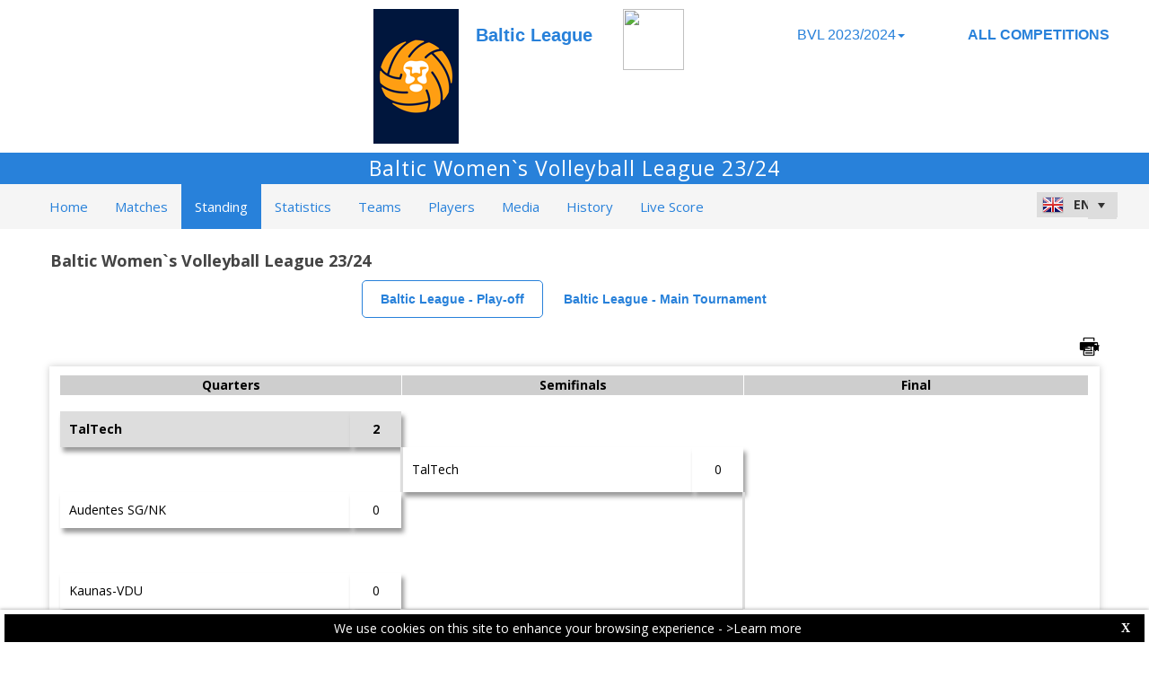

--- FILE ---
content_type: text/html; charset=utf-8
request_url: https://bvl-web.dataproject.com/CompetitionStandings.aspx?ID=14&PID=16%20
body_size: 50946
content:


<!DOCTYPE html PUBLIC "-//W3C//DTD XHTML 1.0 Transitional//EN" "https://www.w3.org/TR/xhtml1/DTD/xhtml1-transitional.dtd">

<html xmlns="https://www.w3.org/1999/xhtml" xmlns:fb="https://ogp.me/ns/fb#">
<head><meta name="viewport" content="width=device-width, initial-scale=1" /><meta property="og:image" content="Images/spacer.gif" /><title>
	Competition Site by Data Project
</title><link rel="stylesheet" type="text/css" href="https://fonts.googleapis.com/css?family=Open+Sans:400" /><link href="https://fonts.googleapis.com/css?family=Open+Sans" rel="stylesheet" type="text/css" /><link href="https://fonts.googleapis.com/css?family=Open+Sans:300italic,400italic,700italic,300,400,700" rel="stylesheet" type="text/css" /><link rel="stylesheet" href="https://maxcdn.bootstrapcdn.com/font-awesome/4.6.1/css/font-awesome.min.css" />
    <script type="text/javascript" src="https://code.jquery.com/jquery-3.1.0.min.js"></script>
    <script type="text/javascript" src="https://code.jquery.com/ui/1.12.1/jquery-ui.min.js"></script>
    

    
    <link rel="stylesheet" href="Styles/owl-carousel/owl.carousel.css" /><link rel="stylesheet" href="Styles/owl-carousel/owl.theme.css" />
    <script type="text/javascript" src="js/owl-carousel/owl.carousel.js"></script>
    <script type="text/javascript" src="js/RadComboBox.js"></script>
    <script src="js/MenuLiveScoreBlink.js" type="text/javascript"></script>

    
    <link rel="stylesheet" href="TelerikCEVSkin/PrintPages.css" /><link rel="stylesheet" href="https://maxcdn.bootstrapcdn.com/bootstrap/3.3.7/css/bootstrap.min.css" /><link rel="stylesheet" href="https://maxcdn.bootstrapcdn.com/bootstrap/3.3.7/css/bootstrap-theme.min.css" />
    <script type="text/javascript" src="https://maxcdn.bootstrapcdn.com/bootstrap/3.3.7/js/bootstrap.min.js"></script>



    
<link href="https://dataprojectstoragewe.blob.core.windows.net:443/micrositesettings/Custom_Default.css" rel="stylesheet" type="text/css" /><link href="https://dataprojectstoragewe.blob.core.windows.net:443/micrositesettings/Custom_Default_MediaGallery.css" rel="stylesheet" type="text/css" /><link href="https://dataprojectstoragewe.blob.core.windows.net:443/micrositesettings/Custom_Default_News.css" rel="stylesheet" type="text/css" /><link href="https://dataprojectstoragewe.blob.core.windows.net:443/micrositesettings/bvl/Styles/Custom_bvl_Colors.css" rel="stylesheet" type="text/css" /><link href="https://maxcdn.bootstrapcdn.com/bootstrap/3.3.7/css/bootstrap.min.css" rel="stylesheet" type="text/css" /><link href="https://maxcdn.bootstrapcdn.com/bootstrap/3.3.7/css/bootstrap-theme.min.css" rel="stylesheet" type="text/css" /><link href="https://dataprojectstoragewe.blob.core.windows.net:443/micrositesettings/bvl/Styles/Custom_Header_bvl.css" rel="stylesheet" type="text/css" /><link href="/WebResource.axd?d=rhRRvYQTYv6mNRHqzCKJ7tx2vxNkbIGBeQw94TrQEprbNxyqdTKvfdztb8VE9T7w1Rtr8BSCSJDPbIDbNWyD9UY-G5WzUqS9i5vck7StRMbZ3T-uCkv4iaNFj3H0K-jhhoEZRgvNjYtj2pVYqAIjYw2&amp;t=637995154040000000" type="text/css" rel="stylesheet" class="Telerik_stylesheet" /><link href="/WebResource.axd?d=vsKpXOsoEwDUfVug9KOqSs7yA6QcMCvNncNbndvg31j0SLUGVoscRT_D-SO6sAepi_WnkwyZyr0K07OR7-SFSmTPVlrb_vqy-4aPUngEguvAiWpBBQuNpv24HkLOZV-30&amp;t=637995154040000000" type="text/css" rel="stylesheet" class="Telerik_stylesheet" /><link href="/WebResource.axd?d=ZC6OEr9O6Jail1KZRYsAMsLL-tOA2wzBSX1mADYCqdUf86S0Vvfzm9a0R0MRahC4Llz7OaDixKEq81BNNoMXsph3fsYFlhpDZx42D224lHcs8c7LiCA72W9lFoDhigR8Ar_gWCfHOYW-DnTn7HFmf3frnJQlbNJE2eoL_roF2lI1&amp;t=637995154040000000" type="text/css" rel="stylesheet" class="Telerik_stylesheet" /><link href="/WebResource.axd?d=VdPoLqp1pEU6N0-IfFplZPoSX7vNjzDcnUPYZjq18iaFtJd978c7qm3H8QUTIAXgFLxulJ7Kva-A7RauEuIqBa4qpegVUGpwvgpObXSRlU-Kpn5ta0I61cMUg_hEsxJxCGcZ3q07fElsQIymRZOn_w2&amp;t=637995154040000000" type="text/css" rel="stylesheet" class="Telerik_stylesheet" /><link href="/WebResource.axd?d=6d0ORl_GDQ8il0vfaye5YaiBO-NUwD_1PfjrR26VeQ-gqaKb0Ztbn4Fd_ZlZ8mRowF5N0mz40_StdZk0xTZg08-pcrV0rX5Qd3MWxT-Cl0C-gW2uWVMImZBa5teq3oOg33WCuN4pfBCyebdzv7nhsA2&amp;t=637995154040000000" type="text/css" rel="stylesheet" class="Telerik_stylesheet" /><link href="/WebResource.axd?d=IofsjZKyWN-1hQz19KmVPdRoQyGEZ00ddThBEcN9SxbDVyl5qpHF3JhI8yiu0OTeG8FZZ4yGcgW9qKJUSFtVJGHnZFoAf5LKqkzYwaAbsPukQCvFN016qXAnJQb-odNrCv_HqE5tnQE5vfNDzhA-4Q2&amp;t=637995154040000000" type="text/css" rel="stylesheet" class="Telerik_stylesheet" /><link href="/WebResource.axd?d=jATR2aT4MP7vIvfz8UagJKCS-phxXtsqlW6k1BVlqZvQOakLYQ9m1ZWjQw5t9hr1H9ggD92Ft2djz1eDmOLKWu_2wPLsSANCXU1ss4OudzUNqWbvJhyKfmuVjy-zQozB9BYkpJZwtO75ydGHssF6KQ2&amp;t=637995154040000000" type="text/css" rel="stylesheet" class="Telerik_stylesheet" /><link href="/WebResource.axd?d=-4fG9-3vmvMxWeRI2y5Byjt-78obU2XCmWpjgsr69aX7StH9gsLKfiMdnBPjABINfzKOnt_pAG6qPyyG2qP-yy5cvwzKKHrdFt23PCrX7aiD9euRd_1Wa7Yk4nVq0eYPBmyDg-KFTChTC5SvRzoQIR9ZQjWA4hb68BxCofD_Y5s1&amp;t=637995154040000000" type="text/css" rel="stylesheet" class="Telerik_stylesheet" /><link href="/WebResource.axd?d=HkmiNSkKJcp9zYO7iQ4LQaxa102LlzWw1eIznDZcXJNv9nBsBhBSvDUPdaMK_6jbAcJbLFEc9rnAV9Q8ZRTYT-9KSq6dB3AhkHJrlt8QLJ7GjXt5dZIuOhOfsMuRK5RfRv_oFKZNud6pyJGoGo5F7g2&amp;t=637995154040000000" type="text/css" rel="stylesheet" class="Telerik_stylesheet" /><link href="/WebResource.axd?d=Ln-Vh0qiRg7mAuHE0A8XNiYhaqQnAs4HhdjkdEGBmgFiby1ookyysFqzxOv_zWSAh-SZRjmsOoeZe1nSXAxdn0hu1Bdn91L6mlyVojtlJh78mIlU5Gq8akViCBnpETWED7tsEYbxJy-FjJl5IV82GDBZruHWA-104RRoTzWVLj81&amp;t=637995154040000000" type="text/css" rel="stylesheet" class="Telerik_stylesheet" /><link href="/WebResource.axd?d=lsHxUYuoKn-ifTgGVgyNZcmpAU2SjmkVj31KQkuvHu7iu9cOqKYkVcmkJVDHIwbMxJyDuKjBJuXEQUVAOIhFu85xpCdR10T8pcVtMvBQmCTo7coKyxYG2kUqp5f8alXM-vXVHHjGsgW6Qyt6NmlVqg2&amp;t=637995154040000000" type="text/css" rel="stylesheet" class="Telerik_stylesheet" /><link href="/WebResource.axd?d=Nhf6TpUj19KZ9rhEj2xtdeSlC8NmuIdnBv0OcA8iqCsz6N6q9-ipAUQnW3qQ8tChNcKBFPtnqhit59aCjW_0OnzV-qPQFdsl6ObAEHY43WR8GVf7LKv-WtbWQwuALQen0&amp;t=637995154040000000" type="text/css" rel="stylesheet" class="Telerik_stylesheet" /><link href="/WebResource.axd?d=7RkMGAtaEIp2mKcOqdFCImxb5ExmN6LWbTmgFy5D6ylVrflUzIc3WCRE-9b6PHbx-L03-z2XvKaaacb8qB7l2hqFkNefM_8nGUb-uupId4HGJgua1VQ2VqLlCQIuPVgw55crVE1n9hcd70MocZ0EAQ2&amp;t=637995154040000000" type="text/css" rel="stylesheet" class="Telerik_stylesheet" /></head>

<body id="BODY_MasterPage">
    <form method="post" action="./CompetitionStandings.aspx?ID=14&amp;PID=16+" id="form1">
<div class="aspNetHidden">
<input type="hidden" name="RadScriptManager1_TSM" id="RadScriptManager1_TSM" value="" />
<input type="hidden" name="RadStyleSheetManager1_TSSM" id="RadStyleSheetManager1_TSSM" value="" />
<input type="hidden" name="__EVENTTARGET" id="__EVENTTARGET" value="" />
<input type="hidden" name="__EVENTARGUMENT" id="__EVENTARGUMENT" value="" />
<input type="hidden" name="__VIEWSTATE" id="__VIEWSTATE" value="QNC+GFne9oNu5i1n66Dz8Q0VjdLIDMmG8JocVBRZ5dRcIOJlZvpCDciWE2QTFI6qC2+mFB7fJwg0nspC4P9Wh8dUA3mcD0fqfwLTQV539Ag8tJP5qS4AN1aZGlyhAH1FXOpbTV5c3F3+a0CsIpd8DzMxOFwRtOdiTYz8a8OnVRXtSR5oTMSsJ9SUTHt2m/cTPjfrbe6lFW7kiGXKXHWvBbB+76FRbszdB3pt0Fy/ayq2jOxK1axd8Gie4ixXwC5vL/pkoK7zD/AC2IAqJIL0iYHZYBfuksgt9YAcloiWmiwl5ShaUtrwb/D7aT+3EQhUSeT1knvODwcoCDEQGUCe2s0YyvUAjpGmGf1/OSJcs/ZpDORC8AvJN7M4Pp+3o0Fxcv+67/XqZxIMXurQXNxDkCK5jcOToMXP5fm6ZyIgsZKWzklWIsmKrtEhfyXX/gslztUpobRzEZfhapQ0fPFmTDvNDc2sAkaLMg3Ld5YsxHqOwIzdQG72v3BNKJluDikDxfubxx/Td+LKQJkA6Ex+FyQPF4d87QVsvWd0ypItN1aebOuUTmh7Dgxb8o6YfJ5NC7eVfW3TUGxe89KGNcjKUZbQhQR8cN/ExQjwCmpMZVPuEbIE0/5eh7IYZpgX6WZPk4KXyjEZCsxe1w/2vWgev3dVrgXDMXHVvu9vyC4U2JRGmnut/EkWXCVPJFOzveUEkgoEDKe+tW/EfPCrf39ngfAzamK0MUtkgwrKWEwbxHnIV6ODgSmhkcaq+YBjFxfZD7qNGYA5lchWvWnQkUfp4i09kmziYBLP8JhETphTS9vd6HTRpdhrmNGA1O/ZEmy0bVxngFF9ijSxCj6LGtWzG+MKYRCI+/yKsoePqbSrPCvU3jjktjgFIKSQ0buMfDpJRl3kI5mFrh5KEA7CaSbHx4afdoikv41F1w5ZGW2vukLfZqIRMBWhjTqaayFn0vV6qqU+5zni2KRNvZZyfM+1ydRPPGFPYh9jSfP0w8z8WPD1OAlcKOnU3YxwEXYoSBQ/cNe14QS6XiDfUxvtI9peIDre9VLKk1j0bh8NmX2QvyW9XaRmhcplS+eCN1kmgDNA74b7k6NIvY+CGcIWCfvghSie6hkFldhbsl409HK43IrWNEJAYJZrV+KIJREBOme+TpX9JBwe9yfFEiTROPv4CyDOW/haxLqW/2Lekx+Jq3abGQVoh9S7OWtOqQUqdJ1jElCxV6oz1oAqNaBOegYwlbxgXjaLOddd7zlhiJX296TIGpOsv8zWEE53Cy+3DLl54RijqZ2P1GJguWA/J+KJfTxLOxvG5uIEjRc3DnjC2HaLUgbpBEoLO3dmmtzVMOXDXHQ9gJkUcb/[base64]/sQcBesHl0SN7aXFcFKgeQOmMEYb2gaxSgo8rHy3/5bWnAqZ/lkh1xL5Z2D1drnUrPMZFGLpbfczAKvtqaU6n0jW4jgyNpb9SvP+5/a67NprKlqaZn674k03oKoQ7Uir67Vk+xpjWCw4yeUr0Yt+ciUBLDKK81iEbEXgMGwtyT5LPgzyClNEJDXDNANtaFp+GkYg+WCqgPglPcqJ3zJ0bqyxwcCF/prH+a8Gn0bNbY8NGBdTRXV1yPXIEPjfJc0Wgh09pQabKS4odl5/rY3047kLzKDs5dBigtWs1x1MwFIBmldNqT6mFZVB02T6Xe8EGjnMtLn6vj/GZjk8hlaDKBIabnr7MmqIp2g0inp8FfBh9yyPvXm6UtzV11VZTIIQ1I6MjkXQJ84zmhxe6ld8dkVc1Xdc8v2l8cP/Z/wgt8DMxq5mcxbIJcvVfXTYQp1i07KonNQ+6AoiKSSrxVBysvdV7sz4+/1jiDk2IfcLhX7iyY7Yhqmv+aIT0d2i9v2gBL6zybRZ0gJHGJ26AbmaJvv3Qttzo/vyoeqiOxQjsuFKQzQ+mICl79RUOtytpLiPXIq7/vxnhgoRZBfQYU071MMIz0xocepUf7qoZ8s/FS+DhAYW5pGh2Fhi8jlYvXhrFJk3YcSsdZ5BkT8gv+f+kNRj7W9+HcF+angKJCuZU3Lkui8IH16KO6bIgnqPvdRGQPrCe2gBWEGwIRFvTj5L2w/DCnRKv3tqPncajIkJna05Xc7141H2CBxALefGEk0mHQjDDCDdHNIW6lbo9dtRt3SZ0OFBfV2k6gL0aDrB9KCYV+DB9qoUnR8ofXO3Bj+5M2rtXbwpe37ei2fUcdS/9/ipkAsJ9fojrdjOnuxRfXw2HltezuPBDjUb57LPAKC3wQD2hWghtzALpvMdaC4CPhhfvLjqBthGuVmOe84cU0bS4Y4toA/4MuyumNRCqxmaa5YGt3dbZiBSAe3tixvC4Q8Iz4WZRXgNHnYJatLIeRyO/[base64]/rb4CodrS5M7WyQT4c8mA+3XzT2cFdsYPTg0YT6l8MbMG/ZdRIvMpWQA1Myo1XGLq2MBcXJaCJwMHgpbcH6refDxx8DeLS95lONyQcuUZqDLp+SdXBJZZzZoh0rVHSRasnrKsdGa9xQh0vRrrEGGRImT+TN7p65SmiJej91Fs4quzPV6WsxtuSFzHYVfWkBIhfaLNmN9GVcwgR4E36lysfgBaFbQbF4nNLRL0DoHVxGbHiTk/uATfNBkq6SR5UDDgXLyaE94BJpXSLACGnRCzYIty/kEs83iHZVFGLc+Sce/CbaJCB96BFNJs0En3JlxhrLZbRL2i6RQOgF0e40KGF0xubo0NRk89Ayom2LO8qPByPN7NEUOE8jQ/OfLIyRRejDV6crlareTrverG89BU0yO+6U5rIMJOiLuKHHrmTLrkSjKaESvJ2zytrRfnaQTcuPyv8dVrvQlMjsEdRLI1uMLv7u3a3kBmBnO500237MBab91z4gJJdn8F4nEsxqpDopRTIzYOD4TWil0NgM8EqJgg4ELv4Y9fL6n3+YILd7e9X/AF3punMemjf8qAMaSaqGXbeeAjhJqHM4mkTXl/aN/SBvZNKO4Y7xkVGc4WsKrrLCqk++a+0inI9zh4prI3ZQiTTebziNhvMYundUrSc5Hmaz1i9a14pFtD52CBRN/[base64]/akETXqBAipqm+Wx8hAZ3sEISieBKoUj2ycDjVi6GvvrMiStRI2ZGqNeVuFmly2egcVd3mKnRgpPFKBfvYNbFBMI9GT0oqV4kFiq40d1ldZzEnO4IqoZeVu0XAhk4wJ6aTXZVj1oDBhK2sjagstMRKZOjfdGfTjv0cVZ4GcNjoJfYWwvKwsER/KeIgGqr9f/F7oXpsmWSSSIs7zOA4ndaSCEEOkuoNRtua9qLUVwvW+IX4qfMCcwBxsUdO3zFqPPaaGzMom/d2/0PHzdAfrRWnlxR1egWFuCmbalMCNQ7+kDoyOlPJp5CyhK//PGqvuYkC7BW/411SbxZEFqMEzBkV/SxvCocMMYYhpRx+tX9QEeiGk7HLKkqggW8pESBqo1Wn2UiWhK09Nylj83m0znl4RPT331RbQTnLfgEFFo6qzKj1NDym+5wXDW0Mjk3Ai/EfRYPWrtEanjUzIsFezsqWqU6KllVfdWrJy8RudIvOFrJB1mGuKWFHV/NHlxqhzTqZ9UXyA3G6SKYGNMc0nwdCr3UBiOlkktJikYRHbTCVJMgih/ZtFu/e3VZ1u5J0UsPSWWA9idlouPz1FBAAEZ9Ibr41fxPoqemIGIKvnS2f63PXD3u+5OftJxElbhG7U+ew5VAVnlGjydIjtmRLl2UBd5tekG5Ze4gc13lueBEtd39ypvNNlbx/EAYWSwDZFNB9YY/yJJMR/D0f+ng1mU0yNrcrklnGZH/xtMZoVtOsQIaEj6BPvFWWI7ln1k4E7Vzek96c+W2D3guIa2s86LORtoDEELu4EyJjD8pwFSj3ZxcKajxSGZzmhRbhCr0GYXPPK5P1s4wS1VZRvE3oR0DYMN5wu2+0S9a1sKfnkEzVmUrnjbPC35Y2dmIqNlrKdN/+yNKBziEH5QhyX2Zu7fq7Nd0H/[base64]/JwQWRCe5y50duv3ckAtnjNU13jXkDGQ9MON3/L49uzqUITPpOBp+6lBHXVOD52OlkmjR+Sxtyzn209oMzaAB9bXWJDJ3jAzkICjr8Mf/uYs7igndkpV7LKK1YT43OH/WxCrFcstTcw/x+wylZY+7pzB++IQOL1ZgjtJqFcEraHk/uZ5Ofohi3RbCUlsuDjL7Zl2RlAUxkfI34jboyLnPMu6LCT1o2nIk/uoM3FCkX3NW8pXNIjrrkT4g/MIFIXcxfCdFoREwihdlnemCdQQR6afYEdUzVIDyoZdainB/YkZlVTvx8PayUOguY6F5WA9QUXpE3f+JZuR2mgEe52A4L6HcWRV2rK6uJbLGmbZ7JRjYS7hFo4XeptJOlf4mUn/t6IWIvhca7vAR+qlw1rTzrNzyRci7gBLEj7HCT9iDO6cqTVBwf+IZAtX0iQH5n2wdkcXexu5kvSi/kAHb2z7i4ECTwQnMeeIlbUzTNauD4K+DiBwPPsv+TlxoANy54Y6wbysswAdxRcMzierp91r41Z48WofqWT6VKzf1lb30Ek0BYyqtO6o4NqLQA01HjrvLq6E9bP1Y/42E+Qai4koJWusC5mT7rs7wAPxDpt0cF6mEHNwSq47O7gCqms/IVujEKgF3vx3t7bxUk9M24QMKKjKqYFhSE+7/[base64]/oi0PDmKoQSf1jVtnvHp7x1FfcL/f9yN5QjPGISBgKUlHydBcKmUt1AHh6caqoepjEo7//zcHRdxCIV/qCDD2yF2mMrIh2HrROgzW4iFrDwvVvACtTxTGCcP/m9sVE8OBoTBAHtEVPBlUDUOHuhO0ik4Hq+TlvlR4P3FVwtO7r8hyjXpwhn8UAILzw4Qy2wZL6FqsEkVq53STv//hhBD32Mt/cRgeKm+1O/73LSKslokip6eWvDzglad3tFRsPV35BDffVxK8znsrGcSqcM6XcPtHSu0jRQL5xMDYJl3TO7ODzb9R3TE9WabB/K/d2lyoFFrd5RwGV2mdsdGf+/KDQp+eIlqFlcDliih/E7/yHfNLdpJT5OlFa1JDml+m4qPMdXnGF/5sOM96rlWWFeMbUTPG31rWky2ThRNbQst9qcWYQiYlLywj5Qe4Icd8LNlIjQISvCjVtg0XnGHzW298pcMkFtrINq9/rP1r96oYBw7ZjUZpPKeTTXqmysjfUn/UAZTURiHJe5rWU6ca4x343/4KOuvnOV8Ru475dj0qV4jKQgkU4oLtX5OB7zvyzPRnkPbRYc4EoES7+JiKmG2PJf3z8dAOOvHuz/RDyVDunGzccGQjhko0H4SJsvnUKgEQ1gwL3EU/1VBaClv3fQcZCKH4L6iNrF5XFqFqRrlNaUhRTEeIGizldDaSSadlB9PpE6XUdIrmUlMueiOfAgZt2LGdgKeN29OBa9kX/lg/8ygV0BWciUNmmC/[base64]/lutUIycrefygiLkWXdx067gtsmd4ZUULXKFRqaWKn5rSXYK1xkPiNfW48PXWWN5HWwQHtyEyrl7OoknwlTR5xyQYbdT2LEXi47rzqLK0CxgEvwL2p8LUCvLgXih5JfhMlw031OHzbwbWUoScZhwkGRCW6wZ7WeB7LF5CsyVikgd0J03W7zfWAReRD/[base64]/SSykjaqnicwd1uwMZqdtWceQMZPMfNmjsKxPRkFI03uAzgxEXdi5iml5E9pFpjOkQADgnGQKFi5RTN5RcOfJks42eDTVJezoFLCJdD9JL6Fr+zCFk8SHZ0aWrUjBH4D5JPrTarVTeJKu5gSK1b+yG503QkLlySA5vweAzyShBNWjqZIkk9gKmLzM14+pn7PXV/cWe/w3bP2JM7r7m/ie1WKYeIGkDLdG0mpVea7Dw15bSlMCQ/BL1Cp8jmDuAOGvSiP9N+X0xiFMerQm4i9p/O1vnEpxyKiCZbhqSOmLcYDP30IHCzRd+kV41YDfPYkuYZ7p6Ez+9d7Y/xSbN3uGr513tv6hdipGOZqmNj+0rf5pTrXeLI7FHbhKOYJCdgbDRxyrlPXpJIBdz2ufrUav4/gSibs7auhGXUXROEHb+hsbQfO4QhzzMtaLIY3C9Wx89T/Iv3/nhT2D4BvOeI51DDcCitw0Z2FYdNn8eWkeLOnPlQmpVBveeqcblFkraAOdSYci/VIQwIf12WQoY3yDnO8hujsr4/pQbtnHMzqT98yD6piJLRlW/eatTmUGUwG9EwVite+dNsLdBX0MoftxSdsP4Hj34Ht7AAT5H52luEofE+qevGh7nzQdPK9ZB9sCdHj7hKieVjilLFimyh9qASBYC8yma8cZtO2piYMksZ4XFmtm7IgpPaAseBbvadboUmjicdkDEHn9YJLCg/drq0yKPjNX5/ZBG6Mt76znWQ11wMAytZWvdYsrwl5lJ/XcBnRif8rIsd+4U7rgrV9g8wXNKpSEwIsf+sXGWTPXOcE8WQanoDYM91D6V+Cu4GZ0xMalFO7xk0N09F+RFygbkVxzQrg0eAbLHFF4Ce4AuTPp+wnWjEt5OfJ3mwM/APbT+nJ2amcIOV14ebb8pgmHD0lAAU88KZR9MAY5mhGwAD3TTrxFpZassx+YMtzdGoqVYeTy2F82R4pcDbVqDkV0j8ytgs2iJb4Fj4yrd7PqIGBso/Wh1ktcYRCorxHWcEafYdQxgEjNK4d2BomicpDZosLTVxlaldOLQemLDGMu0jyzTFXxLUexNP1+xpS662Cpwb1UeyMPCukJqxN4Hxe2lG1qPn5dSkEoxAxNYvufXCGa5XKBZrN9E1NtKak9tW+Yo8bOA0snM0G/aXMmA810MTytAIdu7IqjzLfuWGHXaI5EQYblYKOmJWkf2HqkRnGM9zUWTtdvI1Wdks9Z9sg6teeA0ByUUED8Tx6taNtZb3EW3a2lPj94M/iIavV5lxggt/LkoGN+F0ZHFFX/LkUPQjymHHCp0/iEAXGcd5cIZiwkGujp9jzASY6l3qC9Neucbv8ojESyxPqqdF/eyz8DkaeyamxSr0bLN/8+N8nReTn4ksWbaNrZ7N0X8m86rHaFvACy4eLzGGP6vMFNL92ffHhwrsYarwlhtLYb4p54NGrT4cQgEJTJtPc9LS0G8WxzQ55d6VUl24QQPXOkbbsREkTEbrKrlko0VFTOfysPjuVEqmOc25gRbrrLpoSHRCsjZyCqP9ggBabgqlaC3cPJrqUujQYr0wvirpV/11R69Q+GekoBU7fve0BmEjfFBmFkDdtDX6xdFkGUUMQ8+2iNpFQXb+v1FEcLqVVboKOwErJgd5hUsgEwDPaQD+6T+QFucFTt3Xs3pIvtfBnvSo7VM8sjwzo5jPAgm2j6/iFQlh9KazkFOQ6lpoIaAxSY6epIDwk0MbdjCYUrUiLCiq52QFerX/VFVmCn+Xy8wd6uy8vmnggXCbZmuUt3brmSnc1PPqRjUvpkRUYVweT3e0l/dpNtaToyEEg5zMkMTTNadlx+vfpAia/QRl9sUY4vBnPog2v2KKfC8xl+flI1YQRz9MMLEvy0O9eRRnkdrNuEX7bafcIFqVnLGQpBFo0cCHRP9gHw/cEoOzVTjbcObiv7ZM2F5U/NIWlR4Dp8BIm1M1myTl4K6Kyfhpu8lpstnDkghv2aJDgF/hHKXXlhKDAN023FKjywhvv2aaLOFmHupZqxXf2gQRTpEkp6hM6G9aKq+b4o4JIKhULNuGV5IjQG47oCuZUpbF1+ZAfEe1eaICBRxWaQv8nK0SyXW2IShg5vNPJyf2QoODjGv662nd/ZAHl+T3qFDNpaHMFTxlYEli4m9S6Vm6fDUO+Sw+NZY84sCPqjYV6yx7+GXT0n5PbhUxUXMjLlVOP7kl6wyrfOdSzjkCDVENXjFc2tEqm1MvGgDelEl0RS4IYTyiPduU+hlXt/tPgB47BJpNK2/+xSVSDiK2knvXDd5HBMRbsygCcgReR0h//KytFa1WUizVNstKlGwZXdwYoa5k4ZtAuL/xLi57FGcQauNGdoWQESAi73DJg+ujKaG72QwZcPp93tuf9kX7WjKpDZ688LuzyBv6MnkwpzhIex7A61gw8/TLUE1FvumvLqs0hXkwc35IgmCOG2efqJlzOiZPV4fmParUXwITn4ICXJe+/5C4/1FSVTf6YoriiCZlju1EkAI10RMQ3JQWcSx0GwVgZTEDy3yWikeNDt1YRIBrB8ZCXQMEuIhdfWolNhpGXQcQDI1zpvLuCPJEJ0V8kIKiwvwKWrlPygEk4wEuWSThP1PIbJR441zIbDzk77UhWYognh5qf/1YTZ9REKCJZtP5+j1XKyC013Oqv8O84I92iC25sMg6uUAC0U4QFFtAG4BB3s9r9xRgTrLxF61/qiMagq2aUouB8wV5dOmnDpQJwL3WZR1A8AM9quSJUa9typiaLdGt449YspMOzgOysgXdIE9fbdOqd+Ugud8WoqfR0JokPE5w0f7eCjnMNsJY1zrCBD+ute3Mcf1UlcTInn+ex/d4S+CAGCnG7vHd4BGkzq48gCs/wIWB0a1Z8x764S7yT5WRybYfdnr1tomiyfiP34MbvXPt0xluo0oNVvZx4eadcDgxcolWWUM9X8ixDanuccW0bDlk3IzoFjh7lvbA0rYZ7G3X5YXtySprn8SmySXGGbAXcrdQOFF08TodhDTEVU11gWyPSAW6A2xFmcpoMTQm4C/[base64]/nxd/eLZyqHh6lOXIin4X6V4JQidyVMdvFtuKE7Ss1y+QD6/93S/oLpbNo3/J1Qa4AUTJXs5HRzOg7tSUdeN0hXRXc5pXNesl0txKobULjxYfmXXUjWG82suJ/xp6taqOPSxdMFtY+KfF9RhaMPc/9WV7Hz+whIKXU4gEKvW5weW1Dwk3CIg+o3xNBRjvC9nyxQBnVJBJJX9deTUfOqADCynJe6jLK3arJ/Lh5BhcIOt0O67Vg3BlERKzdQiiE//A2dvHbfJZyqtLWj3EYrwrVtHsQ2ARuzf4f1rB3X2p572SaGpB7a7xQXmqUGa/SPhhwUKzCk2DCaZD4rHVVYltAAUP2y+x3v6DPEDVbSi13iNADF2mBHs1oSU6cx/9KXgbmM46JSnfNlWAnq7zEC17p2ZbUHP9x09tfoQeujpIjL1axf7ceAaZzkjHYkOoLickdt2Iwy56KUbsclG85QqUuayhoFH1MliAGf6GTIC0s+PmqOUSVn6C5pDuBMxHngvWN6D7gLsPgKXRSY/5E7KbXXSO92PaEmHtCKFnZyEi5x/B+WcoJ5KaRF6h0pUW8MjkU8R/HoLDSabtDdEnoaXrzI8iZLnE80nrJAJrFyAruiPetKAHkb/S8S3/I6BllhPzVjyRqppWKObtnr0VBhSI9qIIdIryCoitUxvxXQutYmfUIPq9aTUW/arT7YXxHEpMpAe8rKcjXGYe118+yuOp73/RIJiIW5BQ8FQkXza4LkHS46epFnLjMSp5LI5qhDlnAZ3YuQpjt2ht5afvhQ13eA45HeXBX0qYYeLHlCqYGjTa5XInipWslbnhUmXZwA3plD3j1ASA3v8V7/iFLhSH16XfBjoH+1QNOMO/11tYeSrHFcr1iyp0TXPcYNTnqV+uhLNKusvxU0M1vG0yGOIgCoQqN2Tn8yLt4KhW1bChdyv62c1TRIenuCBnb/4E6/EgAkamC6u76kPnazE0od1POIKmZcEOD4+lhdjITy/trrLobdJmvx5EwJby0okzXQmd/G9HJcqHdeLwdOtuou8CBSKSGKS4wkkhI9ZYPGIfGUsXCWkSs41Wy58pIOQR6YyMyrGhCrDMavJ61Tv5/u2tu+VU+xvBn0Zq8IJxwkfjjkG2jLUUv4c9owToZwZeB5KNWtbXkjO4HfMBgeaQzHtxjpgGnH1BjdMN7hKYQ1K6bcpYis7lQVyE9CfFm/+/f/rRFcfM3AbVw1Q0QMo83+Mdv3Rxf03GB2nnoZgwD4+Xe+bFRzbIdl7YlTTInFz5MxCaBbtiZx52V4F8k6xUl7udlIkQt/sadfu7TFEKDMZ1xMZQhRS+EOqjGe/0xXDhP7zdvUmrDZ8h2KVoNajLzTkExkA8oEea6bpzNGlEKX80rcTTkf4ahfew6u+pGV36VKWvWyincKumB9ZAk/TmJYCxzgweITe6xheCUSGuZui010z0dK6JAggV3QE4AXlaPQY5Wd1IGQVcOGVpTHsZeZLyAT/PRHAzHCBXX9I9gv1gyd+6VzquH10Hi2NRmNN4xOxz4htekilhpRGv95c/rPm/6Oh6LxKdNfHz4YRWLclkjBPfdqU8mPyHcvPiA72vz/1yxOwwidX4luAMQHkp+QirNaUlUbo/HvbLb1fQd+Cwx3tez+/1mO7W5i13vAJge5mPW0XxO1MyjT7yB6+Q3fvv6NlGeOQUWq3rdvE1/iH6UZDswGLz3js0nt+icMB8F+76nPrSHoWQXkjgoFexBuZ/tDtaeL4UJCq9/B3oLnRBSSI02vA4N407PxCxXQGLfxrMRnUR3HnMCDCe8BpM36E4ROu5SCbB3o48s6rw8d3nlSIloWWyAmvfKAokoV8i9W/1gEuH0GVwDEcvWSdNZyXlfL5UrvOfqZBPXOnGQK/MTny4p8nCnqT1WyhV8okVcZMls4f+asjY66tEbhStcjaRxT91KD7Yrgw4gInVVga0bjDpeVeXqVFScoUr67XMdFd/XUQdGHI3MYm7CrAz6er1AVkc4BtSItmS51Kd2T6rgXjSEXZiGeBjOY1Vkf6Yx5QmmpGRmTVwD/SrWlj/kHg59r98Wc5MRzaV3qtPwgd5QkeStaejmxWQH8BCEOmTIvG5/WGo1J0BGmIz2whTiPhnrEr/uz5aJzPlKaEZ6Mhlj2gvLWA7hPYxeKshMSWmwrkSLKMRCZphcXMNNJTrZbwqZKYq8UZK2sl+7aRgSYZ6fMEuVcrOSeiwt0qCopcS/xz9sAHM2/HnfNgVChPAWbSNCkCGuMmWkYibQLKSDfXv0mnjsHIfYvOyXO9d8EbEhpGD60gfmXgNac7Q25FJuLJ9odrrzCYaHEaP4NpV10YnWjg/4xHKBsRqmFEiTkJil5RAB0uPl+oEzQDoqmMyZxB1+tpmc5pqyvN8gGiLLnLs+ySxaU1TD9sG0joWClCu9/deEx2ipDeoYH8im0MrfVkoVqESdmMWATn4k60GUwIeaZKXR2k+nEqW0dshVX4DNL1/zJUHHVKN7egLS4rL8dOF5CqbLx6oaeoEgpZEje+w5h4Pr+Dtob+IZBrt6rfTHhcxaIHhAd4kCpTchh6f8stJHPp1CKT0yyY7hu9ix/87BPP7KPM65RDfRABkem/FqaBjFTPRjB0IHoXmNCGY6LJAqJaX1aLfPcvrp3Zr7tx7fT6cNaKbnuJrH618A1B5/a6+of5YH0toG+zO+Hg51XjsoldU5mXIBdS+ME7dGOscQW0RFfk5Y5iKDUe/q3PpU2ExDtgizhEFdGPhWnm9mPsq85VoL/dH5e7qKbV0Klo1tHyv7TRgoYQQkYDG5PHuk35VIzjE6uewT8w3QM+YcOEbUFVo2uqV0Kg/LuwVJ4d9/niF8XXhstXberbdufTWZjOWonyqJdCVc5MRM+1KMwQoL+GEfRzzYGegSOC1ZczXcl++SnMvGy5pfzT+Oop5j7rxs+uJ/[base64]/cdHJdsPZ1JDm0uwNWZyuxnA3kaSXdzW/g1F1qCTbS1Kjrgq/xI6o9TdL0gxK65Z9ACqaWrGGV01N8PdFFSIoepcdmFEIBn9iCurwjxCOV7P6vUKaC4O85we/poe4CvKgXWT+gTir0HFXw7BUEvKt0KrN1IFln/Bkcna3U2qVP0VuETzI+bJ2yKreDd8GtAoNbMz2fSVbJ/wALNtYOVcUbk63C8pwdYrb55KLIzyCaSgHYXAU0exOf/77Tepl1jwrovRa0w7NoPFXhKTOD8vzR8AWgY6SCUVGv2NiRLl0Sig1pYi+KYqdfLaL6VCQjbVhvRwprOwq43OXYICaDAUbSOCuPNyOvEUrap510wbnbldkKIvnuIWsGgodeEkdsxlhuunHO02UzMscID+ZilNHPWeqNcSaVMm33kxIY4bJlxa1jq5q7UilxO/+wXctoAwlblolp2HQHDUB4o6qi0Qs6fHn7ZMoPG3YoaOJidUF9kt9NY3xHDx+LFYHwzFKBA4A6otejGGbzUszsDjP95Bbu+2z4Vg55PI45e/5JvHKa3nTVLSJeRMPiHCtWUuvZcuIeTZjWUMwKKiUfLYth1gzXZzUF8QPCxwLaZN7Y68gnikuoXr9ejmm178o++lse29XS1qoar0tuJPBY9zC2/i2VmSaNR7IwHDyxR8Tz4dlO6Kkf03QaPBeEbDCDbAbc0i64br9qnV4paM99U9eBv/nFTINbUMqKW2Ym9gaD7HVDNJbL30vq2+AeIOHwl+sGaV9X0sawtr20npleOiVpftl6Nu4qU4IhSogEreBiSD5PVcWIuza2lR/ex7AgLMwc92+kFxv3uPSz66YWpRC3m1mBBgW+J/qOQ2jVf+OhtVZiAReIJ0OxQOR3aci/lR9A6FZ7adxiRmJxe28PJDkF00t6ypUzlPuAA6yFH2Jdeu/MXe/L3PDJ/flsYRlbHxSWgCcBdy8bsVSorDKx3tf9Uvo/0dy1bfFr3X8BjY65ytc1c9NE3J0WHAADsihsNcelz8PdTROltDiP5jt2mqr8usq+JH+PIXFw5p0HoT6zUyZ5zbbkDZOGtPmOxIKq3CJUixNXDVuVtB6Vu5bEkiSa7GZjh7Vbb10kSTyc4AlC0Lq1f4LdiUWA0t20C1y68qbS3APCQ83KbhsH0UW6q/LTlg6un/SRfmyRVdzpTM/FOpT+R15YDC7bwR2gXcxkYX6x0Cl6rBBV1fF7wrdNwhjZqPh6MYcxl/Pma+XWp1lK9OfrUQaxZpZIVeNuWzVIxU/zw9gn5Eu/6zJsez5pry4FKkRlCof3vKFOko2EIhhMjjeFQqyOgV/a901+bXWEUsWjNF71noU0yRGBI1urRkvO2ChMRJipEfeJar+AUcPbiHYQ/58ipDONvptY6fj8Zu3wpMUwWH2xSa3lRUpog/Q+MQErX0j6RH7jyUpLvmveSwp3pM8kG/UGaapaUCIhVFLRG6yu1nRgwiWJf39hBtpGburif63IF/Zy2VEoBs1AxHwhGlE3v5LUZgRsvDU4hx3zzCVd71w6xYJhti38xVZVE8YeM2D4pj0Er559RcdXGvrPyhaDmI/dVBI3z62vz79/clx0mvZFMqJAThJa3UoVDuzD2C9qJJ5kw==" />
</div>

<script type="text/javascript">
//<![CDATA[
var theForm = document.forms['form1'];
if (!theForm) {
    theForm = document.form1;
}
function __doPostBack(eventTarget, eventArgument) {
    if (!theForm.onsubmit || (theForm.onsubmit() != false)) {
        theForm.__EVENTTARGET.value = eventTarget;
        theForm.__EVENTARGUMENT.value = eventArgument;
        theForm.submit();
    }
}
//]]>
</script>


<script src="/WebResource.axd?d=pynGkmcFUV13He1Qd6_TZDdCLg2gLosbcQMHKFnU01hf42HyC8cxrPKUTtGPWE9XoTpMN6MWuRmpcdB6KGln4g2&amp;t=638901526200000000" type="text/javascript"></script>


<script src="https://bvl-web.dataproject.com/GoogleAnalytics/bvl.js" type="text/javascript"></script>
<script src="https://bvl-web.dataproject.com/js/cookiebannerMasterPage.js" type="text/javascript"></script>
<script src="/Telerik.Web.UI.WebResource.axd?_TSM_HiddenField_=RadScriptManager1_TSM&amp;compress=1&amp;_TSM_CombinedScripts_=%3b%3bSystem.Web.Extensions%2c+Version%3d4.0.0.0%2c+Culture%3dneutral%2c+PublicKeyToken%3d31bf3856ad364e35%3aen-GB%3af8efdcae-fc88-4697-a128-23b7f470d078%3aea597d4b%3ab25378d2%3bTelerik.Web.UI%2c+Version%3d2021.1.224.45%2c+Culture%3dneutral%2c+PublicKeyToken%3d121fae78165ba3d4%3aen-GB%3a668347d1-93a2-4485-86a0-60eda4ba4fe2%3a16e4e7cd%3a33715776%3af7645509%3a24ee1bba%3ae330518b%3a2003d0b8%3ac128760b%3a88144a7a%3a1e771326%3ac8618e41%3a1a73651d%3a333f8d94%3a897c7e7a%3af46195d3%3aaa288e2d%3ab092aa46%3a8e6f0d33%3a1f3a7489%3a6a6d718d%3a58366029%3aed16cbdc" type="text/javascript"></script>
<div class="aspNetHidden">

	<input type="hidden" name="__VIEWSTATEGENERATOR" id="__VIEWSTATEGENERATOR" value="379D513C" />
	<input type="hidden" name="__EVENTVALIDATION" id="__EVENTVALIDATION" value="CSASQBCGKTqxK5bWuFLga8NT+AYUXzzN9kHZ2htY2ouTLAZqA5k/hlf/cJXITXLzgpuA8+qkwOeUzLu1gvH6/pBzQ1bzubzsgA20A+3yPM09LKWYbrzAiA/fh4KSFM3LA3ApVUJBHFcuan4Clxe4j0A/dkA9Fg3I6FeRDDXKeL64U+l4SPoMX/hKVEL/9HQd3JLq72yXn7EdhDePuarOjd58QtZ9GMcZ6iFa7infwvLDGMK5yCnlk+3hsD5/fAflsCR8U5OfY7TyQe6r/zDu+7ceGSk66XKE8v31xjoLaV7r/B2ZU9y0gNxity2Hoi8lLa6kWiA+oBIgj7HYfraviOtjJN/cB3i7YHk7AlS1xU5LZZrxf5CLeBwMYedywDpyybgGXgSb6jjUVkeaefNxndr0ojxHCulx5AvQaClUJ6sfOJ9SFNuzBAdrVz31YR6eb4AguMjD924Ney5AM4xpZFPjTcVBHJSvKPul8kbaReBjXXTpICM3bkbipwUgYFHsPY8adkBVP/Rai6pT96gEp09XaTdEHxrcV3kGeklXjbGqy0fNyYPIGKFYoyNdQ+sdgTL6eIIEg+mKXoFU7JHyWpBFFHAU2uGdplu/CWBlTv7oaVoir+ItGTlmhWD+uRzLywAKJU92xc/6jgq/dyluOO2PPuDLnpUSU22VOk7fZvGXCQqZVgkBK6ssGoEDx6+UtdXlztf4jHU3t5fOHKk6BFV9rOSZBW1Dl8R0Q3/iyBq2b6SW+O1DfjX1bs3xSnlUpFsEB6TvT25YlERYesXN/ksc3GO2bHA9QcOPV0ykhQY532bdoQfzOSqPCR7wTFW0EJM7NRaTBQK7J2jic0JrG/UjSXAcCU569d5LMl2ncCqemS9m/+wJ+bhumptdgdmYzaVbNafaXjBtv0G1H/o0x0y2FMIWLUgtXsXVuaVTRmbG7EWrQgIHAIurLytPYz//wLa7vCYPW9j75wx9pBbQXJfpTK1kdbPCLgR62bQ3MMB7kwL+FpYF1qOFee6DQj0/v6ZmcS8M9IOJxquCVXhdgTkZVAIuzDMWLq7NXAJ/zFP1kuGEUD4/TTBhVSp3ZFl/hpwOhnbCkmJ+wY7Kmqxo3Jx703ZtJwnIOBs+09X1lttz8so3RmHUpVf5OSPLpumWZS4SgqwRXLVOgcTdblnMIeF4A2xOvZm6IDhxP9wvI3cahgVlNedP7GRQsZriDedb1Pl5KJIQv9PFu6XkxcUwXCd4eQiOeUSttwnBy506c9Cbnz/bMpiLqmFr6gxR88pcpEy5b5qrLgX+bbdMFEPzVMAHMAAqzHEu6ZSD4AaAOuTF0q0H8wUpNzQbtlQ81giomM+wIwM/jl7R7hife5/A8dZ5Y4N2UW8O4cnWsMUTeCUo+gOkpEXUzYfXEY7lVOIWTp2dLmJtWtm+AfDCscklL9eRu05FIEMoxGT2wAQJfBz1tG6aymNEzsSpql5wvb+vaTQSSQBAfWW3NAWoyKNuTXxvGaWluWC2hSPi/CVZi5tOjI0crAOusrf5zPOnLIR1Ks2Adx8YRCaltqJSF5/dj/4k8vJQ948Gu/MnhiVX4+ZEyJ83HfqofF9f7E02slTZWwyIUu8ckPvSVom2XYIMWKTQavPQuiW6PlwFv9SS1HeEsJ3IYpsdytSCNf8DxtGbnl0035OIrvn+NiW/z3++7JUWJ3J01QqxSxVMyk48PexK9QJ2z493HNV9pHoRw5Wo5WD/ZlbwRysdetOqBb6XxJulk/COM11bcYvcwGVk5U9ekwApR4obPb8I15Lgqf2nJ1RZoCGXW2jqStoulGfegCTp91dcU6/ocNnwEswLpGA2WWOTitEtbFIsW+wXu5gjXQAd+qokcBOfmL/DCdVrlPeXrUvJirmtfH55dj4Wy/oWgobjRGNP5aAWotqUb1rHZinta5okH+eC48w9kywcH4zJKvwT6Il4LobgoHPJHgkP6i9T3XFKqg+VUaT7t1qPeK0OEBD80kmParfNXrdWWQO77x4AeSTRrk+O4FWrZORVaxb2FuNrTzAWYiDCInbgAdqZwhh4t0bbriiJytt1fnhyiYqFHbwbpGf4aYwNwLH/qkxQKPXQyJ8lW1xBAX/7v8fvF/ZjyOuekBrjlls5RQxzFAN2KgJoRC6en16k1oVwnJdlDQ9Sq8Q6w4ekoQuSO5+Vq5VVmDG0bxp5cH93ZZneFtbjMJ5pRcNyVW2GRqA=" />
</div>
        <script type="text/javascript">
//<![CDATA[
Sys.WebForms.PageRequestManager._initialize('ctl00$RadScriptManager1', 'form1', ['tctl00$Content_Main$ctl00$Content_Main$RadTabStrip1Panel','','tctl00$Content_Main$ctl00$Content_Main$RadMultiPage1Panel','','tctl00$Content_Main$RadAjaxManager1SU','Content_Main_RadAjaxManager1SU'], ['ctl00$Content_Main$RadAjaxManager1',''], [], 90, 'ctl00');
//]]>
</script>

        
        <style>
            .iframe-overlay {
                background-color: rgba(1, 1, 1, 0);
                bottom: 0;
                left: 0;
                position: fixed;
                right: 0;
                top: 0;
                z-index: 99999;
            }
        </style>
        
        <div class="Master_Container">
	<div id="DIV_AllContent" class="allContent">
		<div class="t-row-wrap masterpage_custom_header">
			<div id="LYR_CustomHeader" class="t-container t-container-fluid" style="padding: 0;">
				

<style>
    .HeaderCustomMenu img{max-height:60px;}
</style>
<div class="navbar menu navbar-inverse navbar-dc DIV_Header">
    <div>
        <div class="navbar-header">
            <a href="https://www.volley.ee/" id="ctl35_A_Federation_Mobile" class="navbar-brand" target="_blank">
                Baltic League
                
            </a>
            <button type="button" class="navbar-toggle collapsed" data-toggle="collapse" data-target="#navbar-collapse-grid" aria-expanded="false">
                <span class="sr-only">Toggle navigation</span><span class="icon-bar"></span><span class="icon-bar"></span><span class="icon-bar"></span>
            </button>
        </div>
        <div class="navbar-collapse collapse" id="navbar-collapse-grid">
            <ul id="ctl35_UL_HearderInfo" class="nav navbar-nav" style="float:right;">
                <li>
                    <a href="https://www.volley.ee/" id="ctl35_A_Federation_Lnk" target="_blank" class="A_FederationText A_FederationLogo" style="padding:0;margin:0;">
                        <img id="ctl35_IB_Federation_Logo_Lnk" class="FederationLogo" src="https://images.dataproject.com/bvl/FederationLogo/150/150/bvl-federation-logo.png" />
                    </a>
                    
                </li>
                <li id="ctl35_LI_FederationName" style="font-size: 20px; font-weight: bold; margin: 0 15px 0 15px;">
                    <a href="https://www.volley.ee/" id="ctl35_A_Federation" target="_blank" class="A_FederationText">
                        Baltic League</a>
                </li>
                <li id="ctl35_LI_secondo_logo" style="font-size: 20px; font-weight: bold; margin: 0 15px 0 15px;">
                    <img id="ctl35_IMG_secondo_Logo" class="FederationLogo" src="" style="margin-right:44px;width:68px;height:68px;" />
                </li>
                <li id="ctl35_menuCompetitionList" class="dropdown competition-list">
                    <a class="dropdown-toggle A_FederationText" data-toggle="dropdown" href="#!" role="button">
                        BVL 2023/2024<span class="caret"></span>
                    </a>
                    <ul role="menu" class="dropdown-menu HeaderCustomMenu">
                        <li role="presentation" style="padding:8px 0;"><table style="width:100%"><tr><td style="width:60px;padding-left:10px;text-align:center;"><a href="CompetitionHome.aspx?ID=13" class="A_Competition"><img src="https://images.dataproject.com/bvl/CompetitionLogo/0/0/CompetitionLogo_13.png"/></a></td><td style="text-align:left;"><p style="margin:0;padding:0 10px;font-size:14px;line-height:15px;font-style:italic;"><a href="CompetitionHome.aspx?ID=13" class="A_Competition">Cronimet League 23/24</a></p></td></tr></table></li><li role="presentation" style="padding:8px 0;"><table style="width:100%"><tr><td style="width:60px;padding-left:10px;text-align:center;"><a href="CompetitionHome.aspx?ID=14" class="A_Competition"><img src="https://images.dataproject.com/bvl/CompetitionLogo/0/0/CompetitionLogo_14.png"/></a></td><td style="text-align:left;"><p style="margin:0;padding:0 10px;font-size:14px;line-height:15px;font-style:italic;"><a href="CompetitionHome.aspx?ID=14" class="A_Competition">Baltic Women`s Volleyball League 23/24</a></p></td></tr></table></li>
                    </ul>
                </li>
                <li id="ctl35_LI_AllCompetitions" style="text-transform:uppercase;font-weight:700;">
                    <a class="A_FederationText" href="../../MainHome.aspx" target="_blank">
                        <span id="ctl35_LBL_AllCompetitionTitle">All Competitions</span>
                    </a>
                </li>
            </ul>
        </div>
    </div>
</div>


			</div>
		</div><div class="t-row-wrap masterpage_header">
			<div id="LYR_CompetitionDescription" class="t-container t-container-fluid t-hidden-xs t-hidden-sm">
				
                                        <h2 class="CompetitionDescription_Header">
                                            Baltic Women`s Volleyball League 23/24
                                        </h2>
                                    
			</div>
		</div><div class="t-row-wrap RPL_Row_Menu">
			<div id="LYR_Menu" class="t-container t-container-fluid" style="padding: 0;">
				<div class="t-col t-col-11 t-col-md-10 t-hidden-xs t-hidden-sm RPL_ColumnPadding_Zero">
					
                                            <div tabindex="0" id="ctl00_RM_CompetitionArea_Main" class="RadMenu RadMenu_Bootstrap MainMenu" style="z-index: 100">
						<!-- 2021.1.224.45 --><ul class="rmRootGroup rmRoundedCorners rmShadows rmHorizontal">
							<li class="rmItem rmFirst"><a class="rmLink rmRootLink" href="CompetitionHome.aspx?ID=14"><span class="rmText">Home</span></a></li><li class="rmItem "><a class="rmLink rmRootLink" href="CompetitionMatches.aspx?ID=14&amp;PID=16"><span class="rmText">Matches</span></a></li><li class="rmItem "><a class="rmLink rmRootLink rmSelected" href="CompetitionStandings.aspx?ID=14&amp;PID=16"><span class="rmText">Standing</span></a></li><li class="rmItem "><a class="rmLink rmRootLink" href="Statistics.aspx?ID=14&amp;PID=16"><span class="rmText">Statistics</span></a></li><li class="rmItem "><a class="rmLink rmRootLink" href="CompetitionTeamSearch.aspx?ID=14"><span class="rmText">Teams</span></a></li><li class="rmItem "><a class="rmLink rmRootLink" href="CompetitionPlayerSearch.aspx?ID=14"><span class="rmText">Players</span></a></li><li class="rmItem "><a class="rmLink rmRootLink" href="MediaGalleryArchive.aspx?ID=14"><span class="rmText">Media</span></a></li><li class="rmItem "><a class="rmLink rmRootLink" href="History.aspx?ID=14"><span class="rmText">History</span></a></li><li class="rmItem rmLast"><a class="rmLink rmRootLink" href="javascript:void(0);"><span class="rmText">Live Score</span></a></li>
						</ul><input id="ctl00_RM_CompetitionArea_Main_ClientState" name="ctl00_RM_CompetitionArea_Main_ClientState" type="hidden" />
					</div>
                                        
				</div><div class="t-col t-col-3 t-col-xs-2 t-col-sm-2 t-hidden-md t-hidden-lg t-hidden-xl">
					
                                            <div id="MobileNav" class="MobileMenu">
                                                <div tabindex="0" id="ctl00_RM_CompetitionArea_Mobile" class="RadMenu RadMenu_Default" style="z-index: 100">
						<span class="rmRootToggle"></span><div class="RadMenuPopup RadMenuPopup_Default">
							<div class="rmSlide">
								<ul class="rmGroup rmRootGroup">
									<li class="rmItem"><a class="rmLink" href="CompetitionHome.aspx?ID=14">Home</a></li><li class="rmItem"><a class="rmLink" href="CompetitionMatches.aspx?ID=14&amp;PID=16">Matches</a></li><li class="rmItem"><a class="rmLink" href="CompetitionStandings.aspx?ID=14&amp;PID=16">Standing</a></li><li class="rmItem"><a class="rmLink" href="Statistics.aspx?ID=14&amp;PID=16">Statistics</a></li><li class="rmItem"><a class="rmLink" href="CompetitionTeamSearch.aspx?ID=14">Teams</a></li><li class="rmItem"><a class="rmLink" href="CompetitionPlayerSearch.aspx?ID=14">Players</a></li><li class="rmItem"><a class="rmLink" href="MediaGalleryArchive.aspx?ID=14">Media</a></li><li class="rmItem"><a class="rmLink" href="History.aspx?ID=14">History</a></li><li class="rmItem"><a class="rmLink" href="javascript:void(0);">Live Score</a></li>
								</ul>
							</div>
						</div><input id="ctl00_RM_CompetitionArea_Mobile_ClientState" name="ctl00_RM_CompetitionArea_Mobile_ClientState" type="hidden" />
					</div>
                                            </div>
                                        
				</div><div class="t-col t-col-10 t-col-xs-10 t-col-sm-10 t-hidden-md t-hidden-lg t-hidden-xl RPL_ColumnPadding_Zero">
					
                                            <div style="width: 100%;">
                                                <h2 class="CompetitionDescription_Header" style="margin: 12px 0 0 10px !important;">
                                                    Baltic Women`s Volleyball League 23/24
                                                </h2>
                                            </div>
                                        
				</div><div class="t-col t-col-1 t-col-md-2 t-hidden-xs t-hidden-sm" style="padding-top: 9px; text-align: right;">
					
                                            <div id="RadComboCulture" class="RadComboBox RadComboBox_Bootstrap RCB_Culture_en-GB" style="width:90px;white-space:normal;">
						<span class="rcbInner"><input name="ctl00$RadComboCulture" type="text" class="rcbInput radPreventDecorate" id="RadComboCulture_Input" value="EN" /><button class="rcbActionButton" tabindex="-1" type="button"><span id="RadComboCulture_Arrow" class="p-icon p-i-arrow-60-down"></span><span class="rcbButtonText">select</span></button></span><div class="rcbSlide" style="z-index:6000;display:none;"><div id="RadComboCulture_DropDown" class="RadComboBoxDropDown RadComboBoxDropDown_Bootstrap "><div class="rcbScroll rcbWidth rcbNoWrap"><ul class="rcbList"><li class="rcbItem"><img alt="" src="Images/Flags_24/en-gb.png" class="rcbImage" />EN</li><li class="rcbItem"><img alt="" src="Images/Icons/arrow-down.png" class="rcbImage" />More..</li></ul></div></div></div><input id="RadComboCulture_ClientState" name="RadComboCulture_ClientState" type="hidden" />
					</div>
                                        
				</div>
			</div>
		</div><div class="t-row-wrap RPL_Row_Content_Main">
			<div id="LYR_ContentMain" class="t-container t-container-fluid" style="padding: 0;">
				<div class="t-col t-col-12 RPL_Column_Content_Main">
					
                                            
    <div id="Content_Main_RPL_Master" class="t-container t-container-fluid">
						<div id="Content_Main_LYR_PhaseName" class="t-row RPL_ColumnPadding_Zero" style="padding-top:10px;padding-bottom:10px;">
							<div class="t-col t-col-12 RPL_ColumnPadding_Zero">
								
                   
                    <h3 style="text-align:left;margin:1px;font-weight:bold;font-size:18px;">
                        Baltic Women`s Volleyball League 23/24
                    </h3>
                
							</div>
						</div><div class="t-row">
							<div class="t-col t-col-12 RPL_ColumnPadding_Zero" style="padding-bottom:1px;">
								
                    <div class="RadAjaxPanel" id="ctl00_Content_Main_ctl00_Content_Main_RadTabStrip1Panel">
									<div id="ctl00_Content_Main_RadTabStrip1" class="RadTabStrip RadTabStrip_Bootstrap RadTabStripTop_Bootstrap RadTabStripTop" style="width:100%;margin-bottom:20px;">
										<div class="rtsLevel rtsLevel1 rtsCenter">
											<ul class="rtsUL"><li class="rtsLI rtsFirst"><a title="Baltic League - Play-off" class="rtsLink rtsSelected" href="#"><span class="rtsOut"><span class="rtsIn"><span class="rtsTxt">Baltic League - Play-off</span></span></span></a></li><li class="rtsLI rtsLast"><a title="Baltic League - Main Tournament" class="rtsLink rtsAfter" href="#"><span class="rtsOut"><span class="rtsIn"><span class="rtsTxt">Baltic League - Main Tournament</span></span></span></a></li></ul>
										</div><input id="ctl00_Content_Main_RadTabStrip1_ClientState" name="ctl00_Content_Main_RadTabStrip1_ClientState" type="hidden" />
									</div>
								</div>
                    <div class="RadAjaxPanel" id="ctl00_Content_Main_ctl00_Content_Main_RadMultiPage1Panel">
									<div id="ctl00_Content_Main_RadMultiPage1" class="RadMultiPage RadMultiPage_Default">
										<div id="Content_Main_31" class="rmpView">
											


<script type="text/javascript" >
      function printDiv(divName) {

      var printContents = document.getElementById(divName).innerHTML;
        w = window.open();

        w.document.write(printContents);
      
            w.document.write('<link href=' + '"https://dataprojectstoragewe.blob.core.windows.net:443/micrositesettings/Custom_Default.css" ' + ' rel=' + '"stylesheet"' + ' type=' + '"text/css">');
          w.document.write('<link href=' + '" https://maxcdn.bootstrapcdn.com/bootstrap/3.3.7/css/bootstrap.min.css" ' + ' rel=' + '"stylesheet"' + ' type=' + '"text/css">');
           w.document.write('<link href=' + '" ../../TelerikCEVSkin/ListViewT.css" ' + ' rel=' + '"stylesheet"' + ' type=' + '"text/css">');

          w.document.write('<style type=' + '"text/css"' + '> .Calendar_DIV_TeamLogo  { display:none!important;} </style>');
         w.document.write('<style type=' + '"text/css"' + '> .lblTitle { display:inline!important;font-size:16px;font-weight:bold; padding-bottom:15px; } </style>');
           w.document.write('<scr' + 'ipt type="text/javascript">' + 'window.onload = function() { window.print(); window.close(); };' + '</sc' + 'ript>');

           


        w.document.close(); // necessary for IE >= 10
        w.focus(); // necessary for IE >= 10

        return true;
    }

</script>

<div style="width:100%; text-align:right;padding-bottom:10px;">
<input type="button" onclick="printDiv('printableArea' + document.getElementById('Content_Main_31_userControl_HiddenChampionship').value)" value="Print"  class="PrintButton" />
    </div>
 <div id="printableArea31">
      <span id="Content_Main_31_userControl_lbl_title" class="lblTitle">Play-off Play-off Standing</span>
<div id="Content_Main_31_userControl_RPL_POGrid" class="t-container t-container-fluid">
												<div class="t-row">
													<div class="t-col t-col-12 t-hidden-xs t-hidden-sm RPL_ColumnPadding_Zero">
														
                <div class="TabContent_Border Box_Shadow DIV_GenericContentBackground">
                    <div id="Content_Main_31_userControl_pnlPOGrid" style="width:100%;overflow-x:scroll;overflow-x:scroll;height:auto;">
															
                        <div style="width:98%;margin:0 auto;">
                            <table Id="tabellonePlayOff" style="width:100%;text-align:center;margin:10px auto;" border="0" cellspacing="0" cellpadding="1"><tr><th id="light" colspan=2><p class="p_margin_1" style="font-size:14px;text-align:center;">Quarters</p></th><th id="light" colspan=2><p class="p_margin_1" style="font-size:14px;text-align:center;">Semifinals</p></th><th id="light" colspan=2><p class="p_margin_1" style="font-size:14px;text-align:center;">Final</p></th></tr><tr><td>&nbsp;</td></tr><tr><td id='Null' align=left class="POGrid_Winner" style="height:40px;"><p class="p_margin_1 POGrid_Winner_p" style="margin-left:10px;margin-right:10px;font-size:14px;"> TalTech</p></td><td width='5%' id='Null' align=right class="POGrid_Winner" style="text-align:center;"><p class="p_margin_1 POGrid_Winner_p" style="width:100%;font-size:14px;">2</p></td><td colspan=2 width='33%' align=left>&nbsp;</td><td colspan=2 width='33%' align=left>&nbsp;</td></tr><tr><td colspan=2 width='33%' align=center class="POGrid_BorderRight" style="height:50px;"></td><td id='Null' align=left class="POGrid_Loser" style="height:40px;"><p class="p_margin_1" style="margin-left:10px;margin-right:10px;font-size:14px;"> TalTech</p></td><td width='5%' id='Null' align=right class="POGrid_Loser" style="text-align:center;"><p class="p_margin_1 POGrid_Loser_p" style="width:100%;font-size:14px;">0</p></td><td colspan=2 width='33%' align=left>&nbsp;</td></tr><tr><td id='Null' align=left class="POGrid_Loser" style="height:40px;"><p class="p_margin_1" style="margin-left:10px;margin-right:10px;font-size:14px;"> Audentes SG/NK</p></td><td width='5%' id='Null' align=right class="POGrid_Loser" style="text-align:center;"><p class="p_margin_1 POGrid_Loser_p" style="width:100%;font-size:14px;">0</p></td><td colspan=2 width='33%' align=center class="POGrid_BorderRight">&nbsp;</td><td colspan=2 width='33%' align=left>&nbsp;</td></tr><tr><td colspan=2 width='33%' align=left>&nbsp;</td><td colspan=2 width='33%' align=center class="POGrid_BorderRight" style="height:50px;"></td><td colspan=2 width='33%' align=left>&nbsp;</td></tr><tr><td id='Null' align=left class="POGrid_Loser" style="height:40px;"><p class="p_margin_1" style="margin-left:10px;margin-right:10px;font-size:14px;"> Kaunas-VDU</p></td><td width='5%' id='Null' align=right class="POGrid_Loser" style="text-align:center;"><p class="p_margin_1 POGrid_Loser_p" style="width:100%;font-size:14px;">0</p></td><td colspan=2 width='33%' align=center class="POGrid_BorderRight">&nbsp;</td><td colspan=2 width='33%' align=left>&nbsp;</td></tr><tr><td colspan=2 width='33%' align=center class="POGrid_BorderRight" style="height:50px;"></td><td id='Null' align=left class="POGrid_Winner" style="height:40px;"><p class="p_margin_1 POGrid_Winner_p" style="margin-left:10px;margin-right:10px;font-size:14px;"> RSU/MSG</p></td><td width='5%' id='Null' align=right class="POGrid_Winner" style="text-align:center;"><p class="p_margin_1 POGrid_Winner_p" style="width:100%;font-size:14px;">1</p></td><td colspan=2 width='33%' align=left>&nbsp;</td></tr><tr><td id='Null' align=left class="POGrid_Winner" style="height:40px;"><p class="p_margin_1 POGrid_Winner_p" style="margin-left:10px;margin-right:10px;font-size:14px;"> TÜ/Bigbank</p></td><td width='5%' id='Null' align=right class="POGrid_Winner" style="text-align:center;"><p class="p_margin_1 POGrid_Winner_p" style="width:100%;font-size:14px;">2</p></td><td colspan=2 width='33%' align=left>&nbsp;</td><td colspan=2 width='33%' align=left>&nbsp;</td></tr><tr><td colspan=2 width='33%' align=left>&nbsp;</td><td colspan=2 width='33%' align=left>&nbsp;</td><td colspan=2 width='33%' align=center class="POGrid_BorderRight" style="height:50px;"></td></tr><tr><td colspan=2 width='33%' align=left>&nbsp;</td><td colspan=2 width='33%' align=left>&nbsp;</td><td colspan=2 width='33%' align=left>&nbsp;</td></tr><tr><td colspan=2 width='33%' align=center class="POGrid_BorderRight" style="height:50px;"></td><td id='Null' align=left class="POGrid_Loser" style="height:40px;"><p class="p_margin_1" style="margin-left:10px;margin-right:10px;font-size:14px;"> Rae Spordikool/VIASTON</p></td><td width='5%' id='Null' align=right class="POGrid_Loser" style="text-align:center;"><p class="p_margin_1 POGrid_Loser_p" style="width:100%;font-size:14px;">0</p></td><td colspan=2 width='33%' align=left>&nbsp;</td></tr><tr><td colspan=2 width='33%' align=left>&nbsp;</td><td colspan=2 width='33%' align=center class="POGrid_BorderRight">&nbsp;</td><td colspan=2 width='33%' align=left>&nbsp;</td></tr><tr><td colspan=2 width='33%' align=left>&nbsp;</td><td colspan=2 width='33%' align=center class="POGrid_BorderRight" style="height:50px;"></td><td colspan=2 width='33%' align=left>&nbsp;</td></tr><tr><td id='Null' align=left class="POGrid_Loser" style="height:40px;"><p class="p_margin_1" style="margin-left:10px;margin-right:10px;font-size:14px;"> RVS/LU</p></td><td width='5%' id='Null' align=right class="POGrid_Loser" style="text-align:center;"><p class="p_margin_1 POGrid_Loser_p" style="width:100%;font-size:14px;">0</p></td><td colspan=2 width='33%' align=center class="POGrid_BorderRight">&nbsp;</td><td colspan=2 width='33%' align=left>&nbsp;</td></tr><tr><td colspan=2 width='33%' align=center class="POGrid_BorderRight" style="height:50px;"></td><td id='Null' align=left class="POGrid_Winner" style="height:40px;"><p class="p_margin_1 POGrid_Winner_p" style="margin-left:10px;margin-right:10px;font-size:14px;"> TÜ/Bigbank</p></td><td width='5%' id='Null' align=right class="POGrid_Winner" style="text-align:center;"><p class="p_margin_1 POGrid_Winner_p" style="width:100%;font-size:14px;">1</p></td><td colspan=2 width='33%' align=left>&nbsp;</td></tr><tr><td id='Null' align=left class="POGrid_Winner" style="height:40px;"><p class="p_margin_1 POGrid_Winner_p" style="margin-left:10px;margin-right:10px;font-size:14px;"> RSU/MSG</p></td><td width='5%' id='Null' align=right class="POGrid_Winner" style="text-align:center;"><p class="p_margin_1 POGrid_Winner_p" style="width:100%;font-size:14px;">2</p></td><td colspan=2 width='33%' align=left>&nbsp;</td><td colspan=2 width='33%' align=left>&nbsp;</td></tr><tr><td colspan=2 width='33%' align=left>&nbsp;</td><td colspan=2 width='33%' align=left>&nbsp;</td><td colspan=2 width='33%' align=left>&nbsp;</td></tr><tr><td colspan=2 width='33%' align=left>&nbsp;</td><td colspan=2 width='33%' align=left>&nbsp;</td><td colspan=2 width='33%' align=left>&nbsp;</td></tr><tr><td colspan=2 width='33%' align=left>&nbsp;</td><td colspan=2 width='33%' align=left>&nbsp;</td><td colspan=2 width='33%' align=left>&nbsp;</td></tr><tr><td colspan=2 width='33%' align=left>&nbsp;</td><td colspan=2 width='33%' align=left>&nbsp;</td><td colspan=2 width='33%' align=left>&nbsp;</td></tr><tr><td colspan=2 width='33%' align=left>&nbsp;</td><td colspan=2 width='33%' align=left>&nbsp;</td><td colspan=2 width='33%' align=left>&nbsp;</td></tr><tr><td colspan=2 width='33%' align=left>&nbsp;</td><td colspan=2 width='33%' align=left>&nbsp;</td><td colspan=2 width='33%' align=left>&nbsp;</td></tr><tr><td colspan=2 width='33%' align=left>&nbsp;</td><td colspan=2 width='33%' align=left>&nbsp;</td><td colspan=2 width='33%' align=left>&nbsp;</td></tr><tr><td colspan=2 width='33%' align=left>&nbsp;</td><td colspan=2 width='33%' align=left>&nbsp;</td><td colspan=2 width='33%' align=left>&nbsp;</td></tr><tr><td colspan=2 width='33%' align=left>&nbsp;</td><td colspan=2 width='33%' align=left>&nbsp;</td><td colspan=2 width='33%' align=center class="POGrid_BorderRight" style="height:50px;"></td></tr><tr><td colspan=2 width='33%' align=left>&nbsp;</td><td colspan=2 width='33%' align=left>&nbsp;</td><td colspan=2 width='33%' align=left>&nbsp;</td></tr><tr><td colspan=2 width='33%' align=left>&nbsp;</td><td colspan=2 width='33%' align=left>&nbsp;</td><td colspan=2 width='33%' align=left>&nbsp;</td></tr><tr><td colspan=2 width='33%' align=left>&nbsp;</td><td colspan=2 width='33%' align=left>&nbsp;</td><td colspan=2 width='33%' align=left>&nbsp;</td></tr><tr><td colspan=2 width='33%' align=left>&nbsp;</td><td colspan=2 width='33%' align=left>&nbsp;</td><td colspan=2 width='33%' align=left>&nbsp;</td></tr><tr><td colspan=2 width='33%' align=left>&nbsp;</td><td colspan=2 width='33%' align=left>&nbsp;</td><td colspan=2 width='33%' align=left>&nbsp;</td></tr><tr><td colspan=2 width='33%' align=left>&nbsp;</td><td colspan=2 width='33%' align=left>&nbsp;</td><td colspan=2 width='33%' align=left>&nbsp;</td></tr><tr><td colspan=2 width='33%' align=left>&nbsp;</td><td colspan=2 width='33%' align=left>&nbsp;</td><td colspan=2 width='33%' align=left>&nbsp;</td></tr><tr><td colspan=2 width='33%' align=left>&nbsp;</td><td colspan=2 width='33%' align=left>&nbsp;</td><td colspan=2 width='33%' align=left>&nbsp;</td></tr><tr><td colspan=2 width='33%' align=left>&nbsp;</td><td colspan=2 width='33%' align=left>&nbsp;</td><td colspan=2 width='33%' align=left>&nbsp;</td></tr><tr><td colspan=2 width='33%' align=left>&nbsp;</td><td colspan=2 width='33%' align=left>&nbsp;</td><td colspan=2 width='33%' align=left>&nbsp;</td></tr><tr><td colspan=2 width='33%' align=left>&nbsp;</td><td colspan=2 width='33%' align=left>&nbsp;</td><td colspan=2 width='33%' align=left>&nbsp;</td></tr><tr><td colspan=2 width='33%' align=left>&nbsp;</td><td colspan=2 width='33%' align=center class="POGrid_BorderRight" style="height:50px;"></td><td colspan=2 width='33%' align=left>&nbsp;</td></tr><tr><td colspan=2 width='33%' align=left>&nbsp;</td><td colspan=2 width='33%' align=left>&nbsp;</td><td colspan=2 width='33%' align=left>&nbsp;</td></tr><tr><td colspan=2 width='33%' align=left>&nbsp;</td><td colspan=2 width='33%' align=left>&nbsp;</td><td colspan=2 width='33%' align=left>&nbsp;</td></tr><tr><td colspan=2 width='33%' align=left>&nbsp;</td><td colspan=2 width='33%' align=left>&nbsp;</td><td colspan=2 width='33%' align=left>&nbsp;</td></tr><tr><td colspan=2 width='33%' align=left>&nbsp;</td><td colspan=2 width='33%' align=left>&nbsp;</td><td colspan=2 width='33%' align=center class="POGrid_BorderRight" style="height:50px;"></td></tr><tr><td colspan=2 width='33%' align=left>&nbsp;</td><td colspan=2 width='33%' align=left>&nbsp;</td><td colspan=2 width='33%' align=left>&nbsp;</td></tr><tr><td colspan=2 width='33%' align=left>&nbsp;</td><td colspan=2 width='33%' align=left>&nbsp;</td><td colspan=2 width='33%' align=left>&nbsp;</td></tr><tr><td colspan=2 width='33%' align=left>&nbsp;</td><td colspan=2 width='33%' align=left>&nbsp;</td><td colspan=2 width='33%' align=left>&nbsp;</td></tr><tr><td colspan=2 width='33%' align=left>&nbsp;</td><td colspan=2 width='33%' align=center class="POGrid_BorderRight" style="height:50px;"></td><td colspan=2 width='33%' align=left>&nbsp;</td></tr><tr><td colspan=2 width='33%' align=left>&nbsp;</td><td colspan=2 width='33%' align=left>&nbsp;</td><td colspan=2 width='33%' align=left>&nbsp;</td></tr><tr><td colspan=2 width='33%' align=left>&nbsp;</td><td colspan=2 width='33%' align=left>&nbsp;</td><td colspan=2 width='33%' align=left>&nbsp;</td></tr><tr><td colspan=2 width='33%' align=left>&nbsp;</td><td colspan=2 width='33%' align=left>&nbsp;</td><td colspan=2 width='33%' align=left>&nbsp;</td></tr><tr><td colspan=2 width='33%' align=left>&nbsp;</td><td colspan=2 width='33%' align=left>&nbsp;</td><td colspan=2 width='33%' align=left>&nbsp;</td></tr><tr><td colspan=2 width='33%' align=left>&nbsp;</td><td colspan=2 width='33%' align=left>&nbsp;</td><td colspan=2 width='33%' align=left>&nbsp;</td></tr><tr><td colspan=2 width='33%' align=left>&nbsp;</td><td colspan=2 width='33%' align=left>&nbsp;</td><td colspan=2 width='33%' align=left>&nbsp;</td></tr><tr><td colspan=2 width='33%' align=left>&nbsp;</td><td colspan=2 width='33%' align=left>&nbsp;</td><td colspan=2 width='33%' align=left>&nbsp;</td></tr><tr><td colspan=2 width='33%' align=left>&nbsp;</td><td colspan=2 width='33%' align=left>&nbsp;</td><td colspan=2 width='33%' align=left>&nbsp;</td></tr><tr><td colspan=2 width='33%' align=left>&nbsp;</td><td colspan=2 width='33%' align=left>&nbsp;</td><td colspan=2 width='33%' align=left>&nbsp;</td></tr><tr><td colspan=2 width='33%' align=left>&nbsp;</td><td colspan=2 width='33%' align=left>&nbsp;</td><td colspan=2 width='33%' align=left>&nbsp;</td></tr><tr><td colspan=2 width='33%' align=left>&nbsp;</td><td colspan=2 width='33%' align=left>&nbsp;</td><td colspan=2 width='33%' align=left>&nbsp;</td></tr><tr><td colspan=2 width='33%' align=left>&nbsp;</td><td colspan=2 width='33%' align=left>&nbsp;</td><td colspan=2 width='33%' align=center class="POGrid_BorderRight" style="height:50px;"></td></tr><tr><td colspan=2 width='33%' align=left>&nbsp;</td><td colspan=2 width='33%' align=left>&nbsp;</td><td colspan=2 width='33%' align=left>&nbsp;</td></tr><tr><td colspan=2 width='33%' align=left>&nbsp;</td><td colspan=2 width='33%' align=left>&nbsp;</td><td colspan=2 width='33%' align=left>&nbsp;</td></tr><tr><td colspan=2 width='33%' align=left>&nbsp;</td><td colspan=2 width='33%' align=left>&nbsp;</td><td colspan=2 width='33%' align=left>&nbsp;</td></tr><tr><td colspan=2 width='33%' align=left>&nbsp;</td><td colspan=2 width='33%' align=left>&nbsp;</td><td colspan=2 width='33%' align=left>&nbsp;</td></tr><tr><td colspan=2 width='33%' align=left>&nbsp;</td><td colspan=2 width='33%' align=left>&nbsp;</td><td colspan=2 width='33%' align=left>&nbsp;</td></tr><tr><td colspan=2 width='33%' align=left>&nbsp;</td><td colspan=2 width='33%' align=left>&nbsp;</td><td colspan=2 width='33%' align=left>&nbsp;</td></tr><tr><td colspan=2 width='33%' align=left>&nbsp;</td><td colspan=2 width='33%' align=left>&nbsp;</td><td colspan=2 width='33%' align=left>&nbsp;</td></tr></table>
                        </div>
                    
														</div>
                </div>
            
													</div><div class="t-col t-col-12 t-hidden-md t-hidden-lg t-hidden-xl RPL_ColumnPadding_Zero">
														
                <div class="TabContent_Border Box_Shadow DIV_GenericContentBackground">
                    <div id="Content_Main_31_userControl_Panel1" style="width:100%;overflow-x:scroll;overflow-x:scroll;height:auto;">
															
                        <div style="width:700px;padding-left:5px;padding-right:5px;">
                            <table Id="tabellonePlayOff" style="width:100%;text-align:center;margin:10px auto;" border="0" cellspacing="0" cellpadding="1"><tr><th id="light" colspan=2><p class="p_margin_1" style="font-size:14px;text-align:center;">Quarters</p></th><th id="light" colspan=2><p class="p_margin_1" style="font-size:14px;text-align:center;">Semifinals</p></th><th id="light" colspan=2><p class="p_margin_1" style="font-size:14px;text-align:center;">Final</p></th></tr><tr><td>&nbsp;</td></tr><tr><td id='Null' align=left class="POGrid_Winner" style="height:40px;"><p class="p_margin_1 POGrid_Winner_p" style="margin-left:10px;margin-right:10px;font-size:14px;"> TalTech</p></td><td width='5%' id='Null' align=right class="POGrid_Winner" style="text-align:center;"><p class="p_margin_1 POGrid_Winner_p" style="width:100%;font-size:14px;">2</p></td><td colspan=2 width='33%' align=left>&nbsp;</td><td colspan=2 width='33%' align=left>&nbsp;</td></tr><tr><td colspan=2 width='33%' align=center class="POGrid_BorderRight" style="height:50px;"></td><td id='Null' align=left class="POGrid_Loser" style="height:40px;"><p class="p_margin_1" style="margin-left:10px;margin-right:10px;font-size:14px;"> TalTech</p></td><td width='5%' id='Null' align=right class="POGrid_Loser" style="text-align:center;"><p class="p_margin_1 POGrid_Loser_p" style="width:100%;font-size:14px;">0</p></td><td colspan=2 width='33%' align=left>&nbsp;</td></tr><tr><td id='Null' align=left class="POGrid_Loser" style="height:40px;"><p class="p_margin_1" style="margin-left:10px;margin-right:10px;font-size:14px;"> Audentes SG/NK</p></td><td width='5%' id='Null' align=right class="POGrid_Loser" style="text-align:center;"><p class="p_margin_1 POGrid_Loser_p" style="width:100%;font-size:14px;">0</p></td><td colspan=2 width='33%' align=center class="POGrid_BorderRight">&nbsp;</td><td colspan=2 width='33%' align=left>&nbsp;</td></tr><tr><td colspan=2 width='33%' align=left>&nbsp;</td><td colspan=2 width='33%' align=center class="POGrid_BorderRight" style="height:50px;"></td><td colspan=2 width='33%' align=left>&nbsp;</td></tr><tr><td id='Null' align=left class="POGrid_Loser" style="height:40px;"><p class="p_margin_1" style="margin-left:10px;margin-right:10px;font-size:14px;"> Kaunas-VDU</p></td><td width='5%' id='Null' align=right class="POGrid_Loser" style="text-align:center;"><p class="p_margin_1 POGrid_Loser_p" style="width:100%;font-size:14px;">0</p></td><td colspan=2 width='33%' align=center class="POGrid_BorderRight">&nbsp;</td><td colspan=2 width='33%' align=left>&nbsp;</td></tr><tr><td colspan=2 width='33%' align=center class="POGrid_BorderRight" style="height:50px;"></td><td id='Null' align=left class="POGrid_Winner" style="height:40px;"><p class="p_margin_1 POGrid_Winner_p" style="margin-left:10px;margin-right:10px;font-size:14px;"> RSU/MSG</p></td><td width='5%' id='Null' align=right class="POGrid_Winner" style="text-align:center;"><p class="p_margin_1 POGrid_Winner_p" style="width:100%;font-size:14px;">1</p></td><td colspan=2 width='33%' align=left>&nbsp;</td></tr><tr><td id='Null' align=left class="POGrid_Winner" style="height:40px;"><p class="p_margin_1 POGrid_Winner_p" style="margin-left:10px;margin-right:10px;font-size:14px;"> TÜ/Bigbank</p></td><td width='5%' id='Null' align=right class="POGrid_Winner" style="text-align:center;"><p class="p_margin_1 POGrid_Winner_p" style="width:100%;font-size:14px;">2</p></td><td colspan=2 width='33%' align=left>&nbsp;</td><td colspan=2 width='33%' align=left>&nbsp;</td></tr><tr><td colspan=2 width='33%' align=left>&nbsp;</td><td colspan=2 width='33%' align=left>&nbsp;</td><td colspan=2 width='33%' align=center class="POGrid_BorderRight" style="height:50px;"></td></tr><tr><td colspan=2 width='33%' align=left>&nbsp;</td><td colspan=2 width='33%' align=left>&nbsp;</td><td colspan=2 width='33%' align=left>&nbsp;</td></tr><tr><td colspan=2 width='33%' align=center class="POGrid_BorderRight" style="height:50px;"></td><td id='Null' align=left class="POGrid_Loser" style="height:40px;"><p class="p_margin_1" style="margin-left:10px;margin-right:10px;font-size:14px;"> Rae Spordikool/VIASTON</p></td><td width='5%' id='Null' align=right class="POGrid_Loser" style="text-align:center;"><p class="p_margin_1 POGrid_Loser_p" style="width:100%;font-size:14px;">0</p></td><td colspan=2 width='33%' align=left>&nbsp;</td></tr><tr><td colspan=2 width='33%' align=left>&nbsp;</td><td colspan=2 width='33%' align=center class="POGrid_BorderRight">&nbsp;</td><td colspan=2 width='33%' align=left>&nbsp;</td></tr><tr><td colspan=2 width='33%' align=left>&nbsp;</td><td colspan=2 width='33%' align=center class="POGrid_BorderRight" style="height:50px;"></td><td colspan=2 width='33%' align=left>&nbsp;</td></tr><tr><td id='Null' align=left class="POGrid_Loser" style="height:40px;"><p class="p_margin_1" style="margin-left:10px;margin-right:10px;font-size:14px;"> RVS/LU</p></td><td width='5%' id='Null' align=right class="POGrid_Loser" style="text-align:center;"><p class="p_margin_1 POGrid_Loser_p" style="width:100%;font-size:14px;">0</p></td><td colspan=2 width='33%' align=center class="POGrid_BorderRight">&nbsp;</td><td colspan=2 width='33%' align=left>&nbsp;</td></tr><tr><td colspan=2 width='33%' align=center class="POGrid_BorderRight" style="height:50px;"></td><td id='Null' align=left class="POGrid_Winner" style="height:40px;"><p class="p_margin_1 POGrid_Winner_p" style="margin-left:10px;margin-right:10px;font-size:14px;"> TÜ/Bigbank</p></td><td width='5%' id='Null' align=right class="POGrid_Winner" style="text-align:center;"><p class="p_margin_1 POGrid_Winner_p" style="width:100%;font-size:14px;">1</p></td><td colspan=2 width='33%' align=left>&nbsp;</td></tr><tr><td id='Null' align=left class="POGrid_Winner" style="height:40px;"><p class="p_margin_1 POGrid_Winner_p" style="margin-left:10px;margin-right:10px;font-size:14px;"> RSU/MSG</p></td><td width='5%' id='Null' align=right class="POGrid_Winner" style="text-align:center;"><p class="p_margin_1 POGrid_Winner_p" style="width:100%;font-size:14px;">2</p></td><td colspan=2 width='33%' align=left>&nbsp;</td><td colspan=2 width='33%' align=left>&nbsp;</td></tr><tr><td colspan=2 width='33%' align=left>&nbsp;</td><td colspan=2 width='33%' align=left>&nbsp;</td><td colspan=2 width='33%' align=left>&nbsp;</td></tr><tr><td colspan=2 width='33%' align=left>&nbsp;</td><td colspan=2 width='33%' align=left>&nbsp;</td><td colspan=2 width='33%' align=left>&nbsp;</td></tr><tr><td colspan=2 width='33%' align=left>&nbsp;</td><td colspan=2 width='33%' align=left>&nbsp;</td><td colspan=2 width='33%' align=left>&nbsp;</td></tr><tr><td colspan=2 width='33%' align=left>&nbsp;</td><td colspan=2 width='33%' align=left>&nbsp;</td><td colspan=2 width='33%' align=left>&nbsp;</td></tr><tr><td colspan=2 width='33%' align=left>&nbsp;</td><td colspan=2 width='33%' align=left>&nbsp;</td><td colspan=2 width='33%' align=left>&nbsp;</td></tr><tr><td colspan=2 width='33%' align=left>&nbsp;</td><td colspan=2 width='33%' align=left>&nbsp;</td><td colspan=2 width='33%' align=left>&nbsp;</td></tr><tr><td colspan=2 width='33%' align=left>&nbsp;</td><td colspan=2 width='33%' align=left>&nbsp;</td><td colspan=2 width='33%' align=left>&nbsp;</td></tr><tr><td colspan=2 width='33%' align=left>&nbsp;</td><td colspan=2 width='33%' align=left>&nbsp;</td><td colspan=2 width='33%' align=left>&nbsp;</td></tr><tr><td colspan=2 width='33%' align=left>&nbsp;</td><td colspan=2 width='33%' align=left>&nbsp;</td><td colspan=2 width='33%' align=center class="POGrid_BorderRight" style="height:50px;"></td></tr><tr><td colspan=2 width='33%' align=left>&nbsp;</td><td colspan=2 width='33%' align=left>&nbsp;</td><td colspan=2 width='33%' align=left>&nbsp;</td></tr><tr><td colspan=2 width='33%' align=left>&nbsp;</td><td colspan=2 width='33%' align=left>&nbsp;</td><td colspan=2 width='33%' align=left>&nbsp;</td></tr><tr><td colspan=2 width='33%' align=left>&nbsp;</td><td colspan=2 width='33%' align=left>&nbsp;</td><td colspan=2 width='33%' align=left>&nbsp;</td></tr><tr><td colspan=2 width='33%' align=left>&nbsp;</td><td colspan=2 width='33%' align=left>&nbsp;</td><td colspan=2 width='33%' align=left>&nbsp;</td></tr><tr><td colspan=2 width='33%' align=left>&nbsp;</td><td colspan=2 width='33%' align=left>&nbsp;</td><td colspan=2 width='33%' align=left>&nbsp;</td></tr><tr><td colspan=2 width='33%' align=left>&nbsp;</td><td colspan=2 width='33%' align=left>&nbsp;</td><td colspan=2 width='33%' align=left>&nbsp;</td></tr><tr><td colspan=2 width='33%' align=left>&nbsp;</td><td colspan=2 width='33%' align=left>&nbsp;</td><td colspan=2 width='33%' align=left>&nbsp;</td></tr><tr><td colspan=2 width='33%' align=left>&nbsp;</td><td colspan=2 width='33%' align=left>&nbsp;</td><td colspan=2 width='33%' align=left>&nbsp;</td></tr><tr><td colspan=2 width='33%' align=left>&nbsp;</td><td colspan=2 width='33%' align=left>&nbsp;</td><td colspan=2 width='33%' align=left>&nbsp;</td></tr><tr><td colspan=2 width='33%' align=left>&nbsp;</td><td colspan=2 width='33%' align=left>&nbsp;</td><td colspan=2 width='33%' align=left>&nbsp;</td></tr><tr><td colspan=2 width='33%' align=left>&nbsp;</td><td colspan=2 width='33%' align=left>&nbsp;</td><td colspan=2 width='33%' align=left>&nbsp;</td></tr><tr><td colspan=2 width='33%' align=left>&nbsp;</td><td colspan=2 width='33%' align=center class="POGrid_BorderRight" style="height:50px;"></td><td colspan=2 width='33%' align=left>&nbsp;</td></tr><tr><td colspan=2 width='33%' align=left>&nbsp;</td><td colspan=2 width='33%' align=left>&nbsp;</td><td colspan=2 width='33%' align=left>&nbsp;</td></tr><tr><td colspan=2 width='33%' align=left>&nbsp;</td><td colspan=2 width='33%' align=left>&nbsp;</td><td colspan=2 width='33%' align=left>&nbsp;</td></tr><tr><td colspan=2 width='33%' align=left>&nbsp;</td><td colspan=2 width='33%' align=left>&nbsp;</td><td colspan=2 width='33%' align=left>&nbsp;</td></tr><tr><td colspan=2 width='33%' align=left>&nbsp;</td><td colspan=2 width='33%' align=left>&nbsp;</td><td colspan=2 width='33%' align=center class="POGrid_BorderRight" style="height:50px;"></td></tr><tr><td colspan=2 width='33%' align=left>&nbsp;</td><td colspan=2 width='33%' align=left>&nbsp;</td><td colspan=2 width='33%' align=left>&nbsp;</td></tr><tr><td colspan=2 width='33%' align=left>&nbsp;</td><td colspan=2 width='33%' align=left>&nbsp;</td><td colspan=2 width='33%' align=left>&nbsp;</td></tr><tr><td colspan=2 width='33%' align=left>&nbsp;</td><td colspan=2 width='33%' align=left>&nbsp;</td><td colspan=2 width='33%' align=left>&nbsp;</td></tr><tr><td colspan=2 width='33%' align=left>&nbsp;</td><td colspan=2 width='33%' align=center class="POGrid_BorderRight" style="height:50px;"></td><td colspan=2 width='33%' align=left>&nbsp;</td></tr><tr><td colspan=2 width='33%' align=left>&nbsp;</td><td colspan=2 width='33%' align=left>&nbsp;</td><td colspan=2 width='33%' align=left>&nbsp;</td></tr><tr><td colspan=2 width='33%' align=left>&nbsp;</td><td colspan=2 width='33%' align=left>&nbsp;</td><td colspan=2 width='33%' align=left>&nbsp;</td></tr><tr><td colspan=2 width='33%' align=left>&nbsp;</td><td colspan=2 width='33%' align=left>&nbsp;</td><td colspan=2 width='33%' align=left>&nbsp;</td></tr><tr><td colspan=2 width='33%' align=left>&nbsp;</td><td colspan=2 width='33%' align=left>&nbsp;</td><td colspan=2 width='33%' align=left>&nbsp;</td></tr><tr><td colspan=2 width='33%' align=left>&nbsp;</td><td colspan=2 width='33%' align=left>&nbsp;</td><td colspan=2 width='33%' align=left>&nbsp;</td></tr><tr><td colspan=2 width='33%' align=left>&nbsp;</td><td colspan=2 width='33%' align=left>&nbsp;</td><td colspan=2 width='33%' align=left>&nbsp;</td></tr><tr><td colspan=2 width='33%' align=left>&nbsp;</td><td colspan=2 width='33%' align=left>&nbsp;</td><td colspan=2 width='33%' align=left>&nbsp;</td></tr><tr><td colspan=2 width='33%' align=left>&nbsp;</td><td colspan=2 width='33%' align=left>&nbsp;</td><td colspan=2 width='33%' align=left>&nbsp;</td></tr><tr><td colspan=2 width='33%' align=left>&nbsp;</td><td colspan=2 width='33%' align=left>&nbsp;</td><td colspan=2 width='33%' align=left>&nbsp;</td></tr><tr><td colspan=2 width='33%' align=left>&nbsp;</td><td colspan=2 width='33%' align=left>&nbsp;</td><td colspan=2 width='33%' align=left>&nbsp;</td></tr><tr><td colspan=2 width='33%' align=left>&nbsp;</td><td colspan=2 width='33%' align=left>&nbsp;</td><td colspan=2 width='33%' align=left>&nbsp;</td></tr><tr><td colspan=2 width='33%' align=left>&nbsp;</td><td colspan=2 width='33%' align=left>&nbsp;</td><td colspan=2 width='33%' align=center class="POGrid_BorderRight" style="height:50px;"></td></tr><tr><td colspan=2 width='33%' align=left>&nbsp;</td><td colspan=2 width='33%' align=left>&nbsp;</td><td colspan=2 width='33%' align=left>&nbsp;</td></tr><tr><td colspan=2 width='33%' align=left>&nbsp;</td><td colspan=2 width='33%' align=left>&nbsp;</td><td colspan=2 width='33%' align=left>&nbsp;</td></tr><tr><td colspan=2 width='33%' align=left>&nbsp;</td><td colspan=2 width='33%' align=left>&nbsp;</td><td colspan=2 width='33%' align=left>&nbsp;</td></tr><tr><td colspan=2 width='33%' align=left>&nbsp;</td><td colspan=2 width='33%' align=left>&nbsp;</td><td colspan=2 width='33%' align=left>&nbsp;</td></tr><tr><td colspan=2 width='33%' align=left>&nbsp;</td><td colspan=2 width='33%' align=left>&nbsp;</td><td colspan=2 width='33%' align=left>&nbsp;</td></tr><tr><td colspan=2 width='33%' align=left>&nbsp;</td><td colspan=2 width='33%' align=left>&nbsp;</td><td colspan=2 width='33%' align=left>&nbsp;</td></tr><tr><td colspan=2 width='33%' align=left>&nbsp;</td><td colspan=2 width='33%' align=left>&nbsp;</td><td colspan=2 width='33%' align=left>&nbsp;</td></tr></table>
                        </div>
                    
														</div>
                </div>
            
													</div>
												</div>
											</div>

<input type="hidden" name="ctl00$Content_Main$31_userControl$HiddenChampionship" id="Content_Main_31_userControl_HiddenChampionship" value="31" />
<input type="hidden" name="ctl00$Content_Main$31_userControl$HiddenCompetitionOver" id="Content_Main_31_userControl_HiddenCompetitionOver" value="0" />

     </div>
										</div><div id="Content_Main_30" class="rmpView rmpHidden">
											

<script type="text/javascript">
    function printDiv(divName) {
        //var mychampionshipid = document.getElementById('Content_Main_30_userControl_HiddenChampionship').value;
        //var printContents = $('div[data-championshipid=' + mychampionshipid + ']')[0].innerHTML;
        //var usercontrol = document.getElementById("Content_Main_" + mychampionshipid  + "_userControl_RPL_StandingStatic");
        //var printContents = usercontrol.getElementsByClassName(divName)[0].innerHTML;

        var printContents = document.getElementById(divName).innerHTML;
        w = window.open();

        w.document.write(printContents);

        w.document.write('<link href=' + '"https://dataprojectstoragewe.blob.core.windows.net:443/micrositesettings/Custom_Default.css" ' + ' rel=' + '"stylesheet"' + ' type=' + '"text/css">');
        w.document.write('<link href=' + '" https://maxcdn.bootstrapcdn.com/bootstrap/3.3.7/css/bootstrap.min.css" ' + ' rel=' + '"stylesheet"' + ' type=' + '"text/css">');
        w.document.write('<link href=' + '" ../../TelerikCEVSkin/ListViewT.css" ' + ' rel=' + '"stylesheet"' + ' type=' + '"text/css">');

        w.document.write('<style type=' + '"text/css"' + '> .Standing_DIV_TeamLogo  { display:none!important;} </style>');
        w.document.write('<style type=' + '"text/css"' + '> .lblTitle { display:inline!important;font-size:16px;font-weight:bold; padding-bottom:15px; } </style>');
        w.document.write('<scr' + 'ipt type="text/javascript">' + 'window.onload = function() { window.print(); window.close(); };' + '</sc' + 'ript>');

        console.log(printContents);



        w.document.close(); // necessary for IE >= 10
        w.focus(); // necessary for IE >= 10

        return true;
    }

</script>
<style type="text/css">
    .PrintBreak {
        page-break-after: always;
    }

    p, .p_Numbers {
        color: unset !important;
    }

    .overflow {
        overflow-x: auto;
    }
</style>
<div style="width: 100%; text-align: right; padding-bottom: 10px;">
    <input type="button" onclick="printDiv('printableArea' + document.getElementById('Content_Main_30_userControl_HiddenChampionship').value)" value="Print" class="PrintButton" />
    
</div>

<div id="Content_Main_30_userControl_RPL_StandingStatic" class="t-container t-container-fluid">
												<div id="Content_Main_30_userControl_LYR_StandingStatic" class="t-row">
													<div id="Content_Main_30_userControl_LYC_StandingStatic" class="t-col t-col-12 RPL_ColumnPadding_Zero">
														
                <div class="TabContent_Border Box_Shadow">
                    <div id="printableArea30">
                        
                        <span id="Content_Main_30_userControl_lbl_title" class="lblTitle">Main Tournament Main Tournament Standing</span>
                        <div id="RG_Standing_Main" class="RadGrid RadGrid_Default rgMultiHeader PrintBreak overflow" style="width:100%;">

														<table class="rgMasterTable" id="" style="width:100%;table-layout:auto;empty-cells:show;">
															<colgroup>
		<col  />
		<col  />
		<col  />
		<col  />
		<col  />
		<col  />
		<col  />
		<col  />
		<col  />
		<col  />
		<col  />
		<col  />
		<col  />
		<col  />
		<col  />
		<col  />
		<col  />
		<col  />
	</colgroup>
<thead>
																<tr class="rgMultiHeaderRow">
																	<th scope="col" class="rgHeader" colspan="1" style="text-align:center;">Team</th><th scope="col" class="rgHeader" colspan="1" style="text-align:center;">Ranking Points</th><th scope="col" class="rgHeader RadGrid_AdditionalColumn_hide_xs" colspan="3" style="text-align:center;">Matches</th><th scope="col" class="rgHeader RadGrid_AdditionalColumn_hide_sm" colspan="2" style="text-align:center;">Sets</th><th scope="col" class="rgHeader RadGrid_AdditionalColumn_hide_sm" colspan="2" style="text-align:center;">Points</th><th scope="col" class="rgHeader RadGrid_AdditionalColumn_hide_sm" colspan="6" style="text-align:center;">Results Breakdown</th><th scope="col" class="rgHeader RadGrid_AdditionalColumn_hide_sm" colspan="1" style="text-align:center;">Set Ratio</th><th scope="col" class="rgHeader RadGrid_AdditionalColumn_hide_sm" colspan="1" style="text-align:center;">Point Ratio</th><th scope="col" class="rgHeader RadGrid_AdditionalColumn_hide_md" colspan="1" style="text-align:center;">Penalty</th>
																</tr><tr class="rgMultiHeaderRow">
																	<th scope="col" id="TemplateColumn0_MultiHeader2" class="RadGrid_AdditionalColumn_hide_xs rgHeader" rowspan="1" style="text-align:center;">&nbsp;</th><th scope="col" id="TemplateColumn11_MultiHeader3" class="RadGrid_AdditionalColumn_hide_xs rgHeader" rowspan="1" style="text-align:center;">&nbsp;</th><th scope="col" id="TemplateColumn22_MultiHeader4" class="RadGrid_AdditionalColumn_hide_xs rgHeader" rowspan="1" style="text-align:center;">Played</th><th scope="col" id="TemplateColumn33_MultiHeader5" class="RadGrid_AdditionalColumn_hide_xs rgHeader" rowspan="1" style="text-align:center;">Won</th><th scope="col" id="TemplateColumn44_MultiHeader6" class="RadGrid_AdditionalColumn_hide_sm rgHeader" rowspan="1" style="text-align:center;">Lost</th><th scope="col" id="TemplateColumn55_MultiHeader7" class="RadGrid_AdditionalColumn_hide_sm rgHeader" rowspan="1" style="text-align:center;">Won</th><th scope="col" id="TemplateColumn66_MultiHeader8" class="RadGrid_AdditionalColumn_hide_sm rgHeader" rowspan="1" style="text-align:center;">Lost</th><th scope="col" id="TemplateColumn77_MultiHeader9" class="RadGrid_AdditionalColumn_hide_sm rgHeader" rowspan="1" style="text-align:center;">Won</th><th scope="col" id="TemplateColumn88_MultiHeader10" class="RadGrid_AdditionalColumn_hide_sm rgHeader" rowspan="1" style="text-align:center;">Lost</th><th scope="col" id="Final309_MultiHeader11" class="RadGrid_AdditionalColumn_hide_sm rgHeader" rowspan="1" style="text-align:center;">3-0</th><th scope="col" id="Final3110_MultiHeader12" class="RadGrid_AdditionalColumn_hide_sm rgHeader" rowspan="1" style="text-align:center;">3-1</th><th scope="col" id="Final3211_MultiHeader13" class="RadGrid_AdditionalColumn_hide_sm rgHeader" rowspan="1" style="text-align:center;">3-2</th><th scope="col" id="Final2312_MultiHeader14" class="RadGrid_AdditionalColumn_hide_sm rgHeader" rowspan="1" style="text-align:center;">2-3</th><th scope="col" id="Final1313_MultiHeader15" class="RadGrid_AdditionalColumn_hide_sm rgHeader" rowspan="1" style="text-align:center;">1-3</th><th scope="col" id="Final0314_MultiHeader16" class="RadGrid_AdditionalColumn_hide_sm rgHeader" rowspan="1" style="text-align:center;">0-3</th><th scope="col" id="TemplateColumn917_MultiHeader19" class="RadGrid_AdditionalColumn_hide_sm rgHeader" rowspan="1" style="text-align:center;">&nbsp;</th><th scope="col" id="TemplateColumn1018_MultiHeader20" class="RadGrid_AdditionalColumn_hide_sm rgHeader" rowspan="1" style="text-align:center;">&nbsp;</th><th scope="col" id="Penalty19_MultiHeader21" class="RadGrid_AdditionalColumn_hide_md rgHeader" rowspan="1" style="text-align:center;">&nbsp;</th>
																</tr>
															</thead><tbody>
															<tr class="RG_Standing_Main_AltBackColor" id="__0">
																<td>
                                            <input type="hidden" name="ctl00$Content_Main$30_userControl$RG_Standing_Main$ctl00$ctl04$HF_Ranking_Status" id="HF_Ranking_Status" value="0" />
                                            <input type="hidden" name="ctl00$Content_Main$30_userControl$RG_Standing_Main$ctl00$ctl04$HF_PO_Color" id="HF_PO_Color" />
                                            <input type="hidden" name="ctl00$Content_Main$30_userControl$RG_Standing_Main$ctl00$ctl04$HF_PO_BackColor" id="HF_PO_BackColor" />
                                            <input type="hidden" name="ctl00$Content_Main$30_userControl$RG_Standing_Main$ctl00$ctl04$HF_PO_Description" id="HF_PO_Description" />
                                            <input type="hidden" name="ctl00$Content_Main$30_userControl$RG_Standing_Main$ctl00$ctl04$HF_TeamID" id="HF_TeamID" value="143" />
                                            <a href="/CompetitionTeamDetails.aspx?TeamID=143&ID=14" id="TeamDetails_Link">
                                                <table style="width: 100%;">
                                                    <tr>
                                                        <td style="width: 60px;">
                                                            <div style="margin: auto auto; width: 100%;">
                                                                

                                                                <div id="TeamLogo" class="Standing_DIV_TeamLogo DIV_TeamLogo_Box" style="background-image:url(&quot;https://images.dataproject.com/bvl/TeamLogo/40/30/TeamLogo_143.jpg&quot;)!important;margin-top:4px;background-repeat: no-repeat !important; background-position: center !important;">
                                                                </div>
                                                            </div>
                                                        </td>
                                                        <td>
                                                            <div style="width: 100%;">
                                                                <p style="font-weight: bold; margin: 0 0 2px 0 !important; font-size: 15px; text-decoration: underline; display: inline-block">
                                                                    <span id="TeamName">TalTech</span>
                                                                    <div data-toggle="tooltip" style="display: inline-block; padding: 4px; z-index: 100;" class="RadGrid_AdditionalColumn_show_sm_xs" onclick="return false;" title="">
                                                                        <i class="fa fa-info-circle" style="font-size: 1.4em;"></i>
                                                                    </div>
                                                                </p>
                                                            </div>
                                                        </td>
                                                    </tr>
                                                </table>
                                            </a>
                                        </td><td style="font-size:Small;font-weight:bold;">
                                            <p class="p_Numbers">
                                                <span id="Points">46</span>
                                            </p>
                                        </td><td class="RadGrid_AdditionalColumn_hide_xs">
                                            <p class="p_Numbers" style="text-align: center;">
                                                <span id="MatchesPlayed">18</span>
                                            </p>
                                        </td><td class="RadGrid_AdditionalColumn_hide_xs">
                                            <p class="p_Numbers">
                                                <span id="WonMatches">16</span>
                                            </p>
                                        </td><td class="RadGrid_AdditionalColumn_hide_sm">
                                            <p class="p_Numbers">
                                                <span id="LostMatches">2</span>
                                            </p>
                                        </td><td class="RadGrid_AdditionalColumn_hide_sm">
                                            <p class="p_Numbers">
                                                <span id="SetsWon">51</span>
                                            </p>
                                        </td><td class="RadGrid_AdditionalColumn_hide_sm">
                                            <p class="p_Numbers">
                                                <span id="SetsLost">15</span>
                                            </p>
                                        </td><td class="RadGrid_AdditionalColumn_hide_sm">
                                            <p class="p_Numbers">
                                                <span id="PuntiFatti">1555</span>
                                            </p>
                                        </td><td class="RadGrid_AdditionalColumn_hide_sm">
                                            <p class="p_Numbers">
                                                <span id="PuntiSubiti">1254</span>
                                            </p>
                                        </td><td class="RadGrid_AdditionalColumn_hide_sm" style="font-size:Small;font-weight:normal;">
                                            <p class="p_Numbers">
                                                <span id="Final30">10</span>
                                            </p>
                                        </td><td class="RadGrid_AdditionalColumn_hide_sm" style="font-size:Small;font-weight:normal;">
                                            <p class="p_Numbers">
                                                <span id="Final31">3</span>
                                            </p>
                                        </td><td class="RadGrid_AdditionalColumn_hide_sm" style="font-size:Small;font-weight:normal;">
                                            <p class="p_Numbers">
                                                <span id="Final32">3</span>
                                            </p>
                                        </td><td class="RadGrid_AdditionalColumn_hide_sm" style="font-size:Small;font-weight:normal;">
                                            <p class="p_Numbers">
                                                <span id="Final23">1</span>
                                            </p>
                                        </td><td class="RadGrid_AdditionalColumn_hide_sm" style="font-size:Small;font-weight:normal;">
                                            <p class="p_Numbers">
                                                <span id="Final13">1</span>
                                            </p>
                                        </td><td class="RadGrid_AdditionalColumn_hide_sm" style="font-size:Small;font-weight:normal;">
                                            <p class="p_Numbers">
                                                <span id="Final03">0</span>
                                            </p>
                                        </td><td class="RadGrid_AdditionalColumn_hide_sm" align="center">
                                            <p class="p_Numbers">
                                                <span id="QuotSet" style="text-align: center;">3.40</span>
                                            </p>
                                        </td><td class="RadGrid_AdditionalColumn_hide_sm" align="center">
                                            <p class="p_Numbers">
                                                <span id="QuotPoints">1.240</span>
                                            </p>
                                        </td><td class="RadGrid_AdditionalColumn_hide_md" align="center">
                                            <p class="p_Numbers">
                                                <span id="Penalty">-</span>
                                            </p>
                                        </td>
															</tr><tr class="RG_Standing_Main_AltBackColor2" id="__1">
																<td>
                                            <input type="hidden" name="ctl00$Content_Main$30_userControl$RG_Standing_Main$ctl00$ctl06$HF_Ranking_Status" id="HF_Ranking_Status" value="0" />
                                            <input type="hidden" name="ctl00$Content_Main$30_userControl$RG_Standing_Main$ctl00$ctl06$HF_PO_Color" id="HF_PO_Color" />
                                            <input type="hidden" name="ctl00$Content_Main$30_userControl$RG_Standing_Main$ctl00$ctl06$HF_PO_BackColor" id="HF_PO_BackColor" />
                                            <input type="hidden" name="ctl00$Content_Main$30_userControl$RG_Standing_Main$ctl00$ctl06$HF_PO_Description" id="HF_PO_Description" />
                                            <input type="hidden" name="ctl00$Content_Main$30_userControl$RG_Standing_Main$ctl00$ctl06$HF_TeamID" id="HF_TeamID" value="150" />
                                            <a href="/CompetitionTeamDetails.aspx?TeamID=150&ID=14" id="TeamDetails_Link">
                                                <table style="width: 100%;">
                                                    <tr>
                                                        <td style="width: 60px;">
                                                            <div style="margin: auto auto; width: 100%;">
                                                                

                                                                <div id="TeamLogo" class="Standing_DIV_TeamLogo DIV_TeamLogo_Box" style="background-image:url(&quot;https://images.dataproject.com/bvl/TeamLogo/40/30/TeamLogo_150.jpg&quot;)!important;margin-top:4px;background-repeat: no-repeat !important; background-position: center !important;">
                                                                </div>
                                                            </div>
                                                        </td>
                                                        <td>
                                                            <div style="width: 100%;">
                                                                <p style="font-weight: bold; margin: 0 0 2px 0 !important; font-size: 15px; text-decoration: underline; display: inline-block">
                                                                    <span id="TeamName">Rae Spordikool/VIASTON</span>
                                                                    <div data-toggle="tooltip" style="display: inline-block; padding: 4px; z-index: 100;" class="RadGrid_AdditionalColumn_show_sm_xs" onclick="return false;" title="">
                                                                        <i class="fa fa-info-circle" style="font-size: 1.4em;"></i>
                                                                    </div>
                                                                </p>
                                                            </div>
                                                        </td>
                                                    </tr>
                                                </table>
                                            </a>
                                        </td><td style="font-size:Small;font-weight:bold;">
                                            <p class="p_Numbers">
                                                <span id="Points">39</span>
                                            </p>
                                        </td><td class="RadGrid_AdditionalColumn_hide_xs">
                                            <p class="p_Numbers" style="text-align: center;">
                                                <span id="MatchesPlayed">18</span>
                                            </p>
                                        </td><td class="RadGrid_AdditionalColumn_hide_xs">
                                            <p class="p_Numbers">
                                                <span id="WonMatches">13</span>
                                            </p>
                                        </td><td class="RadGrid_AdditionalColumn_hide_sm">
                                            <p class="p_Numbers">
                                                <span id="LostMatches">5</span>
                                            </p>
                                        </td><td class="RadGrid_AdditionalColumn_hide_sm">
                                            <p class="p_Numbers">
                                                <span id="SetsWon">46</span>
                                            </p>
                                        </td><td class="RadGrid_AdditionalColumn_hide_sm">
                                            <p class="p_Numbers">
                                                <span id="SetsLost">25</span>
                                            </p>
                                        </td><td class="RadGrid_AdditionalColumn_hide_sm">
                                            <p class="p_Numbers">
                                                <span id="PuntiFatti">1591</span>
                                            </p>
                                        </td><td class="RadGrid_AdditionalColumn_hide_sm">
                                            <p class="p_Numbers">
                                                <span id="PuntiSubiti">1388</span>
                                            </p>
                                        </td><td class="RadGrid_AdditionalColumn_hide_sm" style="font-size:Small;font-weight:normal;">
                                            <p class="p_Numbers">
                                                <span id="Final30">6</span>
                                            </p>
                                        </td><td class="RadGrid_AdditionalColumn_hide_sm" style="font-size:Small;font-weight:normal;">
                                            <p class="p_Numbers">
                                                <span id="Final31">4</span>
                                            </p>
                                        </td><td class="RadGrid_AdditionalColumn_hide_sm" style="font-size:Small;font-weight:normal;">
                                            <p class="p_Numbers">
                                                <span id="Final32">3</span>
                                            </p>
                                        </td><td class="RadGrid_AdditionalColumn_hide_sm" style="font-size:Small;font-weight:normal;">
                                            <p class="p_Numbers">
                                                <span id="Final23">3</span>
                                            </p>
                                        </td><td class="RadGrid_AdditionalColumn_hide_sm" style="font-size:Small;font-weight:normal;">
                                            <p class="p_Numbers">
                                                <span id="Final13">1</span>
                                            </p>
                                        </td><td class="RadGrid_AdditionalColumn_hide_sm" style="font-size:Small;font-weight:normal;">
                                            <p class="p_Numbers">
                                                <span id="Final03">1</span>
                                            </p>
                                        </td><td class="RadGrid_AdditionalColumn_hide_sm" align="center">
                                            <p class="p_Numbers">
                                                <span id="QuotSet" style="text-align: center;">1.84</span>
                                            </p>
                                        </td><td class="RadGrid_AdditionalColumn_hide_sm" align="center">
                                            <p class="p_Numbers">
                                                <span id="QuotPoints">1.146</span>
                                            </p>
                                        </td><td class="RadGrid_AdditionalColumn_hide_md" align="center">
                                            <p class="p_Numbers">
                                                <span id="Penalty">-</span>
                                            </p>
                                        </td>
															</tr><tr class="RG_Standing_Main_AltBackColor" id="__2">
																<td>
                                            <input type="hidden" name="ctl00$Content_Main$30_userControl$RG_Standing_Main$ctl00$ctl08$HF_Ranking_Status" id="HF_Ranking_Status" value="0" />
                                            <input type="hidden" name="ctl00$Content_Main$30_userControl$RG_Standing_Main$ctl00$ctl08$HF_PO_Color" id="HF_PO_Color" />
                                            <input type="hidden" name="ctl00$Content_Main$30_userControl$RG_Standing_Main$ctl00$ctl08$HF_PO_BackColor" id="HF_PO_BackColor" />
                                            <input type="hidden" name="ctl00$Content_Main$30_userControl$RG_Standing_Main$ctl00$ctl08$HF_PO_Description" id="HF_PO_Description" />
                                            <input type="hidden" name="ctl00$Content_Main$30_userControl$RG_Standing_Main$ctl00$ctl08$HF_TeamID" id="HF_TeamID" value="142" />
                                            <a href="/CompetitionTeamDetails.aspx?TeamID=142&ID=14" id="TeamDetails_Link">
                                                <table style="width: 100%;">
                                                    <tr>
                                                        <td style="width: 60px;">
                                                            <div style="margin: auto auto; width: 100%;">
                                                                

                                                                <div id="TeamLogo" class="Standing_DIV_TeamLogo DIV_TeamLogo_Box" style="background-image:url(&quot;https://images.dataproject.com/bvl/TeamLogo/40/30/TeamLogo_142.jpg&quot;)!important;margin-top:4px;background-repeat: no-repeat !important; background-position: center !important;">
                                                                </div>
                                                            </div>
                                                        </td>
                                                        <td>
                                                            <div style="width: 100%;">
                                                                <p style="font-weight: bold; margin: 0 0 2px 0 !important; font-size: 15px; text-decoration: underline; display: inline-block">
                                                                    <span id="TeamName">Riga Volleyball School/LU</span>
                                                                    <div data-toggle="tooltip" style="display: inline-block; padding: 4px; z-index: 100;" class="RadGrid_AdditionalColumn_show_sm_xs" onclick="return false;" title="">
                                                                        <i class="fa fa-info-circle" style="font-size: 1.4em;"></i>
                                                                    </div>
                                                                </p>
                                                            </div>
                                                        </td>
                                                    </tr>
                                                </table>
                                            </a>
                                        </td><td style="font-size:Small;font-weight:bold;">
                                            <p class="p_Numbers">
                                                <span id="Points">31</span>
                                            </p>
                                        </td><td class="RadGrid_AdditionalColumn_hide_xs">
                                            <p class="p_Numbers" style="text-align: center;">
                                                <span id="MatchesPlayed">18</span>
                                            </p>
                                        </td><td class="RadGrid_AdditionalColumn_hide_xs">
                                            <p class="p_Numbers">
                                                <span id="WonMatches">10</span>
                                            </p>
                                        </td><td class="RadGrid_AdditionalColumn_hide_sm">
                                            <p class="p_Numbers">
                                                <span id="LostMatches">8</span>
                                            </p>
                                        </td><td class="RadGrid_AdditionalColumn_hide_sm">
                                            <p class="p_Numbers">
                                                <span id="SetsWon">41</span>
                                            </p>
                                        </td><td class="RadGrid_AdditionalColumn_hide_sm">
                                            <p class="p_Numbers">
                                                <span id="SetsLost">31</span>
                                            </p>
                                        </td><td class="RadGrid_AdditionalColumn_hide_sm">
                                            <p class="p_Numbers">
                                                <span id="PuntiFatti">1586</span>
                                            </p>
                                        </td><td class="RadGrid_AdditionalColumn_hide_sm">
                                            <p class="p_Numbers">
                                                <span id="PuntiSubiti">1517</span>
                                            </p>
                                        </td><td class="RadGrid_AdditionalColumn_hide_sm" style="font-size:Small;font-weight:normal;">
                                            <p class="p_Numbers">
                                                <span id="Final30">6</span>
                                            </p>
                                        </td><td class="RadGrid_AdditionalColumn_hide_sm" style="font-size:Small;font-weight:normal;">
                                            <p class="p_Numbers">
                                                <span id="Final31">1</span>
                                            </p>
                                        </td><td class="RadGrid_AdditionalColumn_hide_sm" style="font-size:Small;font-weight:normal;">
                                            <p class="p_Numbers">
                                                <span id="Final32">3</span>
                                            </p>
                                        </td><td class="RadGrid_AdditionalColumn_hide_sm" style="font-size:Small;font-weight:normal;">
                                            <p class="p_Numbers">
                                                <span id="Final23">4</span>
                                            </p>
                                        </td><td class="RadGrid_AdditionalColumn_hide_sm" style="font-size:Small;font-weight:normal;">
                                            <p class="p_Numbers">
                                                <span id="Final13">3</span>
                                            </p>
                                        </td><td class="RadGrid_AdditionalColumn_hide_sm" style="font-size:Small;font-weight:normal;">
                                            <p class="p_Numbers">
                                                <span id="Final03">1</span>
                                            </p>
                                        </td><td class="RadGrid_AdditionalColumn_hide_sm" align="center">
                                            <p class="p_Numbers">
                                                <span id="QuotSet" style="text-align: center;">1.32</span>
                                            </p>
                                        </td><td class="RadGrid_AdditionalColumn_hide_sm" align="center">
                                            <p class="p_Numbers">
                                                <span id="QuotPoints">1.046</span>
                                            </p>
                                        </td><td class="RadGrid_AdditionalColumn_hide_md" align="center">
                                            <p class="p_Numbers">
                                                <span id="Penalty">-</span>
                                            </p>
                                        </td>
															</tr><tr class="RG_Standing_Main_AltBackColor2" id="__3">
																<td>
                                            <input type="hidden" name="ctl00$Content_Main$30_userControl$RG_Standing_Main$ctl00$ctl10$HF_Ranking_Status" id="HF_Ranking_Status" value="0" />
                                            <input type="hidden" name="ctl00$Content_Main$30_userControl$RG_Standing_Main$ctl00$ctl10$HF_PO_Color" id="HF_PO_Color" />
                                            <input type="hidden" name="ctl00$Content_Main$30_userControl$RG_Standing_Main$ctl00$ctl10$HF_PO_BackColor" id="HF_PO_BackColor" />
                                            <input type="hidden" name="ctl00$Content_Main$30_userControl$RG_Standing_Main$ctl00$ctl10$HF_PO_Description" id="HF_PO_Description" />
                                            <input type="hidden" name="ctl00$Content_Main$30_userControl$RG_Standing_Main$ctl00$ctl10$HF_TeamID" id="HF_TeamID" value="144" />
                                            <a href="/CompetitionTeamDetails.aspx?TeamID=144&ID=14" id="TeamDetails_Link">
                                                <table style="width: 100%;">
                                                    <tr>
                                                        <td style="width: 60px;">
                                                            <div style="margin: auto auto; width: 100%;">
                                                                

                                                                <div id="TeamLogo" class="Standing_DIV_TeamLogo DIV_TeamLogo_Box" style="background-image:url(&quot;https://images.dataproject.com/bvl/TeamLogo/40/30/TeamLogo_144.jpg&quot;)!important;margin-top:4px;background-repeat: no-repeat !important; background-position: center !important;">
                                                                </div>
                                                            </div>
                                                        </td>
                                                        <td>
                                                            <div style="width: 100%;">
                                                                <p style="font-weight: bold; margin: 0 0 2px 0 !important; font-size: 15px; text-decoration: underline; display: inline-block">
                                                                    <span id="TeamName">Kaunas-VDU</span>
                                                                    <div data-toggle="tooltip" style="display: inline-block; padding: 4px; z-index: 100;" class="RadGrid_AdditionalColumn_show_sm_xs" onclick="return false;" title="">
                                                                        <i class="fa fa-info-circle" style="font-size: 1.4em;"></i>
                                                                    </div>
                                                                </p>
                                                            </div>
                                                        </td>
                                                    </tr>
                                                </table>
                                            </a>
                                        </td><td style="font-size:Small;font-weight:bold;">
                                            <p class="p_Numbers">
                                                <span id="Points">30</span>
                                            </p>
                                        </td><td class="RadGrid_AdditionalColumn_hide_xs">
                                            <p class="p_Numbers" style="text-align: center;">
                                                <span id="MatchesPlayed">18</span>
                                            </p>
                                        </td><td class="RadGrid_AdditionalColumn_hide_xs">
                                            <p class="p_Numbers">
                                                <span id="WonMatches">11</span>
                                            </p>
                                        </td><td class="RadGrid_AdditionalColumn_hide_sm">
                                            <p class="p_Numbers">
                                                <span id="LostMatches">7</span>
                                            </p>
                                        </td><td class="RadGrid_AdditionalColumn_hide_sm">
                                            <p class="p_Numbers">
                                                <span id="SetsWon">37</span>
                                            </p>
                                        </td><td class="RadGrid_AdditionalColumn_hide_sm">
                                            <p class="p_Numbers">
                                                <span id="SetsLost">35</span>
                                            </p>
                                        </td><td class="RadGrid_AdditionalColumn_hide_sm">
                                            <p class="p_Numbers">
                                                <span id="PuntiFatti">1440</span>
                                            </p>
                                        </td><td class="RadGrid_AdditionalColumn_hide_sm">
                                            <p class="p_Numbers">
                                                <span id="PuntiSubiti">1536</span>
                                            </p>
                                        </td><td class="RadGrid_AdditionalColumn_hide_sm" style="font-size:Small;font-weight:normal;">
                                            <p class="p_Numbers">
                                                <span id="Final30">2</span>
                                            </p>
                                        </td><td class="RadGrid_AdditionalColumn_hide_sm" style="font-size:Small;font-weight:normal;">
                                            <p class="p_Numbers">
                                                <span id="Final31">4</span>
                                            </p>
                                        </td><td class="RadGrid_AdditionalColumn_hide_sm" style="font-size:Small;font-weight:normal;">
                                            <p class="p_Numbers">
                                                <span id="Final32">5</span>
                                            </p>
                                        </td><td class="RadGrid_AdditionalColumn_hide_sm" style="font-size:Small;font-weight:normal;">
                                            <p class="p_Numbers">
                                                <span id="Final23">2</span>
                                            </p>
                                        </td><td class="RadGrid_AdditionalColumn_hide_sm" style="font-size:Small;font-weight:normal;">
                                            <p class="p_Numbers">
                                                <span id="Final13">0</span>
                                            </p>
                                        </td><td class="RadGrid_AdditionalColumn_hide_sm" style="font-size:Small;font-weight:normal;">
                                            <p class="p_Numbers">
                                                <span id="Final03">5</span>
                                            </p>
                                        </td><td class="RadGrid_AdditionalColumn_hide_sm" align="center">
                                            <p class="p_Numbers">
                                                <span id="QuotSet" style="text-align: center;">1.06</span>
                                            </p>
                                        </td><td class="RadGrid_AdditionalColumn_hide_sm" align="center">
                                            <p class="p_Numbers">
                                                <span id="QuotPoints">0.938</span>
                                            </p>
                                        </td><td class="RadGrid_AdditionalColumn_hide_md" align="center">
                                            <p class="p_Numbers">
                                                <span id="Penalty">-</span>
                                            </p>
                                        </td>
															</tr><tr class="RG_Standing_Main_AltBackColor" id="__4">
																<td>
                                            <input type="hidden" name="ctl00$Content_Main$30_userControl$RG_Standing_Main$ctl00$ctl12$HF_Ranking_Status" id="HF_Ranking_Status" value="0" />
                                            <input type="hidden" name="ctl00$Content_Main$30_userControl$RG_Standing_Main$ctl00$ctl12$HF_PO_Color" id="HF_PO_Color" />
                                            <input type="hidden" name="ctl00$Content_Main$30_userControl$RG_Standing_Main$ctl00$ctl12$HF_PO_BackColor" id="HF_PO_BackColor" />
                                            <input type="hidden" name="ctl00$Content_Main$30_userControl$RG_Standing_Main$ctl00$ctl12$HF_PO_Description" id="HF_PO_Description" />
                                            <input type="hidden" name="ctl00$Content_Main$30_userControl$RG_Standing_Main$ctl00$ctl12$HF_TeamID" id="HF_TeamID" value="145" />
                                            <a href="/CompetitionTeamDetails.aspx?TeamID=145&ID=14" id="TeamDetails_Link">
                                                <table style="width: 100%;">
                                                    <tr>
                                                        <td style="width: 60px;">
                                                            <div style="margin: auto auto; width: 100%;">
                                                                

                                                                <div id="TeamLogo" class="Standing_DIV_TeamLogo DIV_TeamLogo_Box" style="background-image:url(&quot;https://images.dataproject.com/bvl/TeamLogo/40/30/TeamLogo_145.jpg&quot;)!important;margin-top:4px;background-repeat: no-repeat !important; background-position: center !important;">
                                                                </div>
                                                            </div>
                                                        </td>
                                                        <td>
                                                            <div style="width: 100%;">
                                                                <p style="font-weight: bold; margin: 0 0 2px 0 !important; font-size: 15px; text-decoration: underline; display: inline-block">
                                                                    <span id="TeamName">TÜ/Bigbank</span>
                                                                    <div data-toggle="tooltip" style="display: inline-block; padding: 4px; z-index: 100;" class="RadGrid_AdditionalColumn_show_sm_xs" onclick="return false;" title="">
                                                                        <i class="fa fa-info-circle" style="font-size: 1.4em;"></i>
                                                                    </div>
                                                                </p>
                                                            </div>
                                                        </td>
                                                    </tr>
                                                </table>
                                            </a>
                                        </td><td style="font-size:Small;font-weight:bold;">
                                            <p class="p_Numbers">
                                                <span id="Points">29</span>
                                            </p>
                                        </td><td class="RadGrid_AdditionalColumn_hide_xs">
                                            <p class="p_Numbers" style="text-align: center;">
                                                <span id="MatchesPlayed">18</span>
                                            </p>
                                        </td><td class="RadGrid_AdditionalColumn_hide_xs">
                                            <p class="p_Numbers">
                                                <span id="WonMatches">9</span>
                                            </p>
                                        </td><td class="RadGrid_AdditionalColumn_hide_sm">
                                            <p class="p_Numbers">
                                                <span id="LostMatches">9</span>
                                            </p>
                                        </td><td class="RadGrid_AdditionalColumn_hide_sm">
                                            <p class="p_Numbers">
                                                <span id="SetsWon">37</span>
                                            </p>
                                        </td><td class="RadGrid_AdditionalColumn_hide_sm">
                                            <p class="p_Numbers">
                                                <span id="SetsLost">32</span>
                                            </p>
                                        </td><td class="RadGrid_AdditionalColumn_hide_sm">
                                            <p class="p_Numbers">
                                                <span id="PuntiFatti">1518</span>
                                            </p>
                                        </td><td class="RadGrid_AdditionalColumn_hide_sm">
                                            <p class="p_Numbers">
                                                <span id="PuntiSubiti">1420</span>
                                            </p>
                                        </td><td class="RadGrid_AdditionalColumn_hide_sm" style="font-size:Small;font-weight:normal;">
                                            <p class="p_Numbers">
                                                <span id="Final30">6</span>
                                            </p>
                                        </td><td class="RadGrid_AdditionalColumn_hide_sm" style="font-size:Small;font-weight:normal;">
                                            <p class="p_Numbers">
                                                <span id="Final31">1</span>
                                            </p>
                                        </td><td class="RadGrid_AdditionalColumn_hide_sm" style="font-size:Small;font-weight:normal;">
                                            <p class="p_Numbers">
                                                <span id="Final32">2</span>
                                            </p>
                                        </td><td class="RadGrid_AdditionalColumn_hide_sm" style="font-size:Small;font-weight:normal;">
                                            <p class="p_Numbers">
                                                <span id="Final23">4</span>
                                            </p>
                                        </td><td class="RadGrid_AdditionalColumn_hide_sm" style="font-size:Small;font-weight:normal;">
                                            <p class="p_Numbers">
                                                <span id="Final13">2</span>
                                            </p>
                                        </td><td class="RadGrid_AdditionalColumn_hide_sm" style="font-size:Small;font-weight:normal;">
                                            <p class="p_Numbers">
                                                <span id="Final03">3</span>
                                            </p>
                                        </td><td class="RadGrid_AdditionalColumn_hide_sm" align="center">
                                            <p class="p_Numbers">
                                                <span id="QuotSet" style="text-align: center;">1.16</span>
                                            </p>
                                        </td><td class="RadGrid_AdditionalColumn_hide_sm" align="center">
                                            <p class="p_Numbers">
                                                <span id="QuotPoints">1.069</span>
                                            </p>
                                        </td><td class="RadGrid_AdditionalColumn_hide_md" align="center">
                                            <p class="p_Numbers">
                                                <span id="Penalty">-</span>
                                            </p>
                                        </td>
															</tr><tr class="RG_Standing_Main_AltBackColor2" id="__5">
																<td>
                                            <input type="hidden" name="ctl00$Content_Main$30_userControl$RG_Standing_Main$ctl00$ctl14$HF_Ranking_Status" id="HF_Ranking_Status" value="0" />
                                            <input type="hidden" name="ctl00$Content_Main$30_userControl$RG_Standing_Main$ctl00$ctl14$HF_PO_Color" id="HF_PO_Color" />
                                            <input type="hidden" name="ctl00$Content_Main$30_userControl$RG_Standing_Main$ctl00$ctl14$HF_PO_BackColor" id="HF_PO_BackColor" />
                                            <input type="hidden" name="ctl00$Content_Main$30_userControl$RG_Standing_Main$ctl00$ctl14$HF_PO_Description" id="HF_PO_Description" />
                                            <input type="hidden" name="ctl00$Content_Main$30_userControl$RG_Standing_Main$ctl00$ctl14$HF_TeamID" id="HF_TeamID" value="141" />
                                            <a href="/CompetitionTeamDetails.aspx?TeamID=141&ID=14" id="TeamDetails_Link">
                                                <table style="width: 100%;">
                                                    <tr>
                                                        <td style="width: 60px;">
                                                            <div style="margin: auto auto; width: 100%;">
                                                                

                                                                <div id="TeamLogo" class="Standing_DIV_TeamLogo DIV_TeamLogo_Box" style="background-image:url(&quot;https://images.dataproject.com/bvl/TeamLogo/40/30/TeamLogo_141.jpg&quot;)!important;margin-top:4px;background-repeat: no-repeat !important; background-position: center !important;">
                                                                </div>
                                                            </div>
                                                        </td>
                                                        <td>
                                                            <div style="width: 100%;">
                                                                <p style="font-weight: bold; margin: 0 0 2px 0 !important; font-size: 15px; text-decoration: underline; display: inline-block">
                                                                    <span id="TeamName">RSU/MSG</span>
                                                                    <div data-toggle="tooltip" style="display: inline-block; padding: 4px; z-index: 100;" class="RadGrid_AdditionalColumn_show_sm_xs" onclick="return false;" title="">
                                                                        <i class="fa fa-info-circle" style="font-size: 1.4em;"></i>
                                                                    </div>
                                                                </p>
                                                            </div>
                                                        </td>
                                                    </tr>
                                                </table>
                                            </a>
                                        </td><td style="font-size:Small;font-weight:bold;">
                                            <p class="p_Numbers">
                                                <span id="Points">26</span>
                                            </p>
                                        </td><td class="RadGrid_AdditionalColumn_hide_xs">
                                            <p class="p_Numbers" style="text-align: center;">
                                                <span id="MatchesPlayed">18</span>
                                            </p>
                                        </td><td class="RadGrid_AdditionalColumn_hide_xs">
                                            <p class="p_Numbers">
                                                <span id="WonMatches">8</span>
                                            </p>
                                        </td><td class="RadGrid_AdditionalColumn_hide_sm">
                                            <p class="p_Numbers">
                                                <span id="LostMatches">10</span>
                                            </p>
                                        </td><td class="RadGrid_AdditionalColumn_hide_sm">
                                            <p class="p_Numbers">
                                                <span id="SetsWon">35</span>
                                            </p>
                                        </td><td class="RadGrid_AdditionalColumn_hide_sm">
                                            <p class="p_Numbers">
                                                <span id="SetsLost">37</span>
                                            </p>
                                        </td><td class="RadGrid_AdditionalColumn_hide_sm">
                                            <p class="p_Numbers">
                                                <span id="PuntiFatti">1583</span>
                                            </p>
                                        </td><td class="RadGrid_AdditionalColumn_hide_sm">
                                            <p class="p_Numbers">
                                                <span id="PuntiSubiti">1597</span>
                                            </p>
                                        </td><td class="RadGrid_AdditionalColumn_hide_sm" style="font-size:Small;font-weight:normal;">
                                            <p class="p_Numbers">
                                                <span id="Final30">2</span>
                                            </p>
                                        </td><td class="RadGrid_AdditionalColumn_hide_sm" style="font-size:Small;font-weight:normal;">
                                            <p class="p_Numbers">
                                                <span id="Final31">5</span>
                                            </p>
                                        </td><td class="RadGrid_AdditionalColumn_hide_sm" style="font-size:Small;font-weight:normal;">
                                            <p class="p_Numbers">
                                                <span id="Final32">1</span>
                                            </p>
                                        </td><td class="RadGrid_AdditionalColumn_hide_sm" style="font-size:Small;font-weight:normal;">
                                            <p class="p_Numbers">
                                                <span id="Final23">3</span>
                                            </p>
                                        </td><td class="RadGrid_AdditionalColumn_hide_sm" style="font-size:Small;font-weight:normal;">
                                            <p class="p_Numbers">
                                                <span id="Final13">5</span>
                                            </p>
                                        </td><td class="RadGrid_AdditionalColumn_hide_sm" style="font-size:Small;font-weight:normal;">
                                            <p class="p_Numbers">
                                                <span id="Final03">2</span>
                                            </p>
                                        </td><td class="RadGrid_AdditionalColumn_hide_sm" align="center">
                                            <p class="p_Numbers">
                                                <span id="QuotSet" style="text-align: center;">0.95</span>
                                            </p>
                                        </td><td class="RadGrid_AdditionalColumn_hide_sm" align="center">
                                            <p class="p_Numbers">
                                                <span id="QuotPoints">0.991</span>
                                            </p>
                                        </td><td class="RadGrid_AdditionalColumn_hide_md" align="center">
                                            <p class="p_Numbers">
                                                <span id="Penalty">-</span>
                                            </p>
                                        </td>
															</tr><tr class="RG_Standing_Main_AltBackColor" id="__6">
																<td>
                                            <input type="hidden" name="ctl00$Content_Main$30_userControl$RG_Standing_Main$ctl00$ctl16$HF_Ranking_Status" id="HF_Ranking_Status" value="0" />
                                            <input type="hidden" name="ctl00$Content_Main$30_userControl$RG_Standing_Main$ctl00$ctl16$HF_PO_Color" id="HF_PO_Color" />
                                            <input type="hidden" name="ctl00$Content_Main$30_userControl$RG_Standing_Main$ctl00$ctl16$HF_PO_BackColor" id="HF_PO_BackColor" />
                                            <input type="hidden" name="ctl00$Content_Main$30_userControl$RG_Standing_Main$ctl00$ctl16$HF_PO_Description" id="HF_PO_Description" />
                                            <input type="hidden" name="ctl00$Content_Main$30_userControl$RG_Standing_Main$ctl00$ctl16$HF_TeamID" id="HF_TeamID" value="138" />
                                            <a href="/CompetitionTeamDetails.aspx?TeamID=138&ID=14" id="TeamDetails_Link">
                                                <table style="width: 100%;">
                                                    <tr>
                                                        <td style="width: 60px;">
                                                            <div style="margin: auto auto; width: 100%;">
                                                                

                                                                <div id="TeamLogo" class="Standing_DIV_TeamLogo DIV_TeamLogo_Box" style="background-image:url(&quot;https://images.dataproject.com/bvl/TeamLogo/40/30/TeamLogo_138.jpg&quot;)!important;margin-top:4px;background-repeat: no-repeat !important; background-position: center !important;">
                                                                </div>
                                                            </div>
                                                        </td>
                                                        <td>
                                                            <div style="width: 100%;">
                                                                <p style="font-weight: bold; margin: 0 0 2px 0 !important; font-size: 15px; text-decoration: underline; display: inline-block">
                                                                    <span id="TeamName">VK Jelgava</span>
                                                                    <div data-toggle="tooltip" style="display: inline-block; padding: 4px; z-index: 100;" class="RadGrid_AdditionalColumn_show_sm_xs" onclick="return false;" title="">
                                                                        <i class="fa fa-info-circle" style="font-size: 1.4em;"></i>
                                                                    </div>
                                                                </p>
                                                            </div>
                                                        </td>
                                                    </tr>
                                                </table>
                                            </a>
                                        </td><td style="font-size:Small;font-weight:bold;">
                                            <p class="p_Numbers">
                                                <span id="Points">24</span>
                                            </p>
                                        </td><td class="RadGrid_AdditionalColumn_hide_xs">
                                            <p class="p_Numbers" style="text-align: center;">
                                                <span id="MatchesPlayed">18</span>
                                            </p>
                                        </td><td class="RadGrid_AdditionalColumn_hide_xs">
                                            <p class="p_Numbers">
                                                <span id="WonMatches">8</span>
                                            </p>
                                        </td><td class="RadGrid_AdditionalColumn_hide_sm">
                                            <p class="p_Numbers">
                                                <span id="LostMatches">10</span>
                                            </p>
                                        </td><td class="RadGrid_AdditionalColumn_hide_sm">
                                            <p class="p_Numbers">
                                                <span id="SetsWon">31</span>
                                            </p>
                                        </td><td class="RadGrid_AdditionalColumn_hide_sm">
                                            <p class="p_Numbers">
                                                <span id="SetsLost">36</span>
                                            </p>
                                        </td><td class="RadGrid_AdditionalColumn_hide_sm">
                                            <p class="p_Numbers">
                                                <span id="PuntiFatti">1443</span>
                                            </p>
                                        </td><td class="RadGrid_AdditionalColumn_hide_sm">
                                            <p class="p_Numbers">
                                                <span id="PuntiSubiti">1403</span>
                                            </p>
                                        </td><td class="RadGrid_AdditionalColumn_hide_sm" style="font-size:Small;font-weight:normal;">
                                            <p class="p_Numbers">
                                                <span id="Final30">3</span>
                                            </p>
                                        </td><td class="RadGrid_AdditionalColumn_hide_sm" style="font-size:Small;font-weight:normal;">
                                            <p class="p_Numbers">
                                                <span id="Final31">4</span>
                                            </p>
                                        </td><td class="RadGrid_AdditionalColumn_hide_sm" style="font-size:Small;font-weight:normal;">
                                            <p class="p_Numbers">
                                                <span id="Final32">1</span>
                                            </p>
                                        </td><td class="RadGrid_AdditionalColumn_hide_sm" style="font-size:Small;font-weight:normal;">
                                            <p class="p_Numbers">
                                                <span id="Final23">1</span>
                                            </p>
                                        </td><td class="RadGrid_AdditionalColumn_hide_sm" style="font-size:Small;font-weight:normal;">
                                            <p class="p_Numbers">
                                                <span id="Final13">5</span>
                                            </p>
                                        </td><td class="RadGrid_AdditionalColumn_hide_sm" style="font-size:Small;font-weight:normal;">
                                            <p class="p_Numbers">
                                                <span id="Final03">4</span>
                                            </p>
                                        </td><td class="RadGrid_AdditionalColumn_hide_sm" align="center">
                                            <p class="p_Numbers">
                                                <span id="QuotSet" style="text-align: center;">0.86</span>
                                            </p>
                                        </td><td class="RadGrid_AdditionalColumn_hide_sm" align="center">
                                            <p class="p_Numbers">
                                                <span id="QuotPoints">1.028</span>
                                            </p>
                                        </td><td class="RadGrid_AdditionalColumn_hide_md" align="center">
                                            <p class="p_Numbers">
                                                <span id="Penalty">-</span>
                                            </p>
                                        </td>
															</tr><tr class="RG_Standing_Main_AltBackColor2" id="__7">
																<td>
                                            <input type="hidden" name="ctl00$Content_Main$30_userControl$RG_Standing_Main$ctl00$ctl18$HF_Ranking_Status" id="HF_Ranking_Status" value="0" />
                                            <input type="hidden" name="ctl00$Content_Main$30_userControl$RG_Standing_Main$ctl00$ctl18$HF_PO_Color" id="HF_PO_Color" />
                                            <input type="hidden" name="ctl00$Content_Main$30_userControl$RG_Standing_Main$ctl00$ctl18$HF_PO_BackColor" id="HF_PO_BackColor" />
                                            <input type="hidden" name="ctl00$Content_Main$30_userControl$RG_Standing_Main$ctl00$ctl18$HF_PO_Description" id="HF_PO_Description" />
                                            <input type="hidden" name="ctl00$Content_Main$30_userControl$RG_Standing_Main$ctl00$ctl18$HF_TeamID" id="HF_TeamID" value="140" />
                                            <a href="/CompetitionTeamDetails.aspx?TeamID=140&ID=14" id="TeamDetails_Link">
                                                <table style="width: 100%;">
                                                    <tr>
                                                        <td style="width: 60px;">
                                                            <div style="margin: auto auto; width: 100%;">
                                                                

                                                                <div id="TeamLogo" class="Standing_DIV_TeamLogo DIV_TeamLogo_Box" style="background-image:url(&quot;https://images.dataproject.com/bvl/TeamLogo/40/30/TeamLogo_140.jpg&quot;)!important;margin-top:4px;background-repeat: no-repeat !important; background-position: center !important;">
                                                                </div>
                                                            </div>
                                                        </td>
                                                        <td>
                                                            <div style="width: 100%;">
                                                                <p style="font-weight: bold; margin: 0 0 2px 0 !important; font-size: 15px; text-decoration: underline; display: inline-block">
                                                                    <span id="TeamName">Audentes SG/NK</span>
                                                                    <div data-toggle="tooltip" style="display: inline-block; padding: 4px; z-index: 100;" class="RadGrid_AdditionalColumn_show_sm_xs" onclick="return false;" title="">
                                                                        <i class="fa fa-info-circle" style="font-size: 1.4em;"></i>
                                                                    </div>
                                                                </p>
                                                            </div>
                                                        </td>
                                                    </tr>
                                                </table>
                                            </a>
                                        </td><td style="font-size:Small;font-weight:bold;">
                                            <p class="p_Numbers">
                                                <span id="Points">22</span>
                                            </p>
                                        </td><td class="RadGrid_AdditionalColumn_hide_xs">
                                            <p class="p_Numbers" style="text-align: center;">
                                                <span id="MatchesPlayed">18</span>
                                            </p>
                                        </td><td class="RadGrid_AdditionalColumn_hide_xs">
                                            <p class="p_Numbers">
                                                <span id="WonMatches">7</span>
                                            </p>
                                        </td><td class="RadGrid_AdditionalColumn_hide_sm">
                                            <p class="p_Numbers">
                                                <span id="LostMatches">11</span>
                                            </p>
                                        </td><td class="RadGrid_AdditionalColumn_hide_sm">
                                            <p class="p_Numbers">
                                                <span id="SetsWon">28</span>
                                            </p>
                                        </td><td class="RadGrid_AdditionalColumn_hide_sm">
                                            <p class="p_Numbers">
                                                <span id="SetsLost">41</span>
                                            </p>
                                        </td><td class="RadGrid_AdditionalColumn_hide_sm">
                                            <p class="p_Numbers">
                                                <span id="PuntiFatti">1436</span>
                                            </p>
                                        </td><td class="RadGrid_AdditionalColumn_hide_sm">
                                            <p class="p_Numbers">
                                                <span id="PuntiSubiti">1511</span>
                                            </p>
                                        </td><td class="RadGrid_AdditionalColumn_hide_sm" style="font-size:Small;font-weight:normal;">
                                            <p class="p_Numbers">
                                                <span id="Final30">1</span>
                                            </p>
                                        </td><td class="RadGrid_AdditionalColumn_hide_sm" style="font-size:Small;font-weight:normal;">
                                            <p class="p_Numbers">
                                                <span id="Final31">4</span>
                                            </p>
                                        </td><td class="RadGrid_AdditionalColumn_hide_sm" style="font-size:Small;font-weight:normal;">
                                            <p class="p_Numbers">
                                                <span id="Final32">2</span>
                                            </p>
                                        </td><td class="RadGrid_AdditionalColumn_hide_sm" style="font-size:Small;font-weight:normal;">
                                            <p class="p_Numbers">
                                                <span id="Final23">3</span>
                                            </p>
                                        </td><td class="RadGrid_AdditionalColumn_hide_sm" style="font-size:Small;font-weight:normal;">
                                            <p class="p_Numbers">
                                                <span id="Final13">1</span>
                                            </p>
                                        </td><td class="RadGrid_AdditionalColumn_hide_sm" style="font-size:Small;font-weight:normal;">
                                            <p class="p_Numbers">
                                                <span id="Final03">7</span>
                                            </p>
                                        </td><td class="RadGrid_AdditionalColumn_hide_sm" align="center">
                                            <p class="p_Numbers">
                                                <span id="QuotSet" style="text-align: center;">0.68</span>
                                            </p>
                                        </td><td class="RadGrid_AdditionalColumn_hide_sm" align="center">
                                            <p class="p_Numbers">
                                                <span id="QuotPoints">0.950</span>
                                            </p>
                                        </td><td class="RadGrid_AdditionalColumn_hide_md" align="center">
                                            <p class="p_Numbers">
                                                <span id="Penalty">-</span>
                                            </p>
                                        </td>
															</tr><tr class="RG_Standing_Main_AltBackColor" id="__8">
																<td>
                                            <input type="hidden" name="ctl00$Content_Main$30_userControl$RG_Standing_Main$ctl00$ctl20$HF_Ranking_Status" id="HF_Ranking_Status" value="0" />
                                            <input type="hidden" name="ctl00$Content_Main$30_userControl$RG_Standing_Main$ctl00$ctl20$HF_PO_Color" id="HF_PO_Color" />
                                            <input type="hidden" name="ctl00$Content_Main$30_userControl$RG_Standing_Main$ctl00$ctl20$HF_PO_BackColor" id="HF_PO_BackColor" />
                                            <input type="hidden" name="ctl00$Content_Main$30_userControl$RG_Standing_Main$ctl00$ctl20$HF_PO_Description" id="HF_PO_Description" />
                                            <input type="hidden" name="ctl00$Content_Main$30_userControl$RG_Standing_Main$ctl00$ctl20$HF_TeamID" id="HF_TeamID" value="139" />
                                            <a href="/CompetitionTeamDetails.aspx?TeamID=139&ID=14" id="TeamDetails_Link">
                                                <table style="width: 100%;">
                                                    <tr>
                                                        <td style="width: 60px;">
                                                            <div style="margin: auto auto; width: 100%;">
                                                                

                                                                <div id="TeamLogo" class="Standing_DIV_TeamLogo DIV_TeamLogo_Box" style="background-image:url(&quot;https://images.dataproject.com/bvl/TeamLogo/40/30/TeamLogo_139.jpg&quot;)!important;margin-top:4px;background-repeat: no-repeat !important; background-position: center !important;">
                                                                </div>
                                                            </div>
                                                        </td>
                                                        <td>
                                                            <div style="width: 100%;">
                                                                <p style="font-weight: bold; margin: 0 0 2px 0 !important; font-size: 15px; text-decoration: underline; display: inline-block">
                                                                    <span id="TeamName">Jonavos ,,Aušrinė'' </span>
                                                                    <div data-toggle="tooltip" style="display: inline-block; padding: 4px; z-index: 100;" class="RadGrid_AdditionalColumn_show_sm_xs" onclick="return false;" title="">
                                                                        <i class="fa fa-info-circle" style="font-size: 1.4em;"></i>
                                                                    </div>
                                                                </p>
                                                            </div>
                                                        </td>
                                                    </tr>
                                                </table>
                                            </a>
                                        </td><td style="font-size:Small;font-weight:bold;">
                                            <p class="p_Numbers">
                                                <span id="Points">14</span>
                                            </p>
                                        </td><td class="RadGrid_AdditionalColumn_hide_xs">
                                            <p class="p_Numbers" style="text-align: center;">
                                                <span id="MatchesPlayed">18</span>
                                            </p>
                                        </td><td class="RadGrid_AdditionalColumn_hide_xs">
                                            <p class="p_Numbers">
                                                <span id="WonMatches">5</span>
                                            </p>
                                        </td><td class="RadGrid_AdditionalColumn_hide_sm">
                                            <p class="p_Numbers">
                                                <span id="LostMatches">13</span>
                                            </p>
                                        </td><td class="RadGrid_AdditionalColumn_hide_sm">
                                            <p class="p_Numbers">
                                                <span id="SetsWon">23</span>
                                            </p>
                                        </td><td class="RadGrid_AdditionalColumn_hide_sm">
                                            <p class="p_Numbers">
                                                <span id="SetsLost">44</span>
                                            </p>
                                        </td><td class="RadGrid_AdditionalColumn_hide_sm">
                                            <p class="p_Numbers">
                                                <span id="PuntiFatti">1291</span>
                                            </p>
                                        </td><td class="RadGrid_AdditionalColumn_hide_sm">
                                            <p class="p_Numbers">
                                                <span id="PuntiSubiti">1546</span>
                                            </p>
                                        </td><td class="RadGrid_AdditionalColumn_hide_sm" style="font-size:Small;font-weight:normal;">
                                            <p class="p_Numbers">
                                                <span id="Final30">2</span>
                                            </p>
                                        </td><td class="RadGrid_AdditionalColumn_hide_sm" style="font-size:Small;font-weight:normal;">
                                            <p class="p_Numbers">
                                                <span id="Final31">1</span>
                                            </p>
                                        </td><td class="RadGrid_AdditionalColumn_hide_sm" style="font-size:Small;font-weight:normal;">
                                            <p class="p_Numbers">
                                                <span id="Final32">2</span>
                                            </p>
                                        </td><td class="RadGrid_AdditionalColumn_hide_sm" style="font-size:Small;font-weight:normal;">
                                            <p class="p_Numbers">
                                                <span id="Final23">1</span>
                                            </p>
                                        </td><td class="RadGrid_AdditionalColumn_hide_sm" style="font-size:Small;font-weight:normal;">
                                            <p class="p_Numbers">
                                                <span id="Final13">6</span>
                                            </p>
                                        </td><td class="RadGrid_AdditionalColumn_hide_sm" style="font-size:Small;font-weight:normal;">
                                            <p class="p_Numbers">
                                                <span id="Final03">6</span>
                                            </p>
                                        </td><td class="RadGrid_AdditionalColumn_hide_sm" align="center">
                                            <p class="p_Numbers">
                                                <span id="QuotSet" style="text-align: center;">0.52</span>
                                            </p>
                                        </td><td class="RadGrid_AdditionalColumn_hide_sm" align="center">
                                            <p class="p_Numbers">
                                                <span id="QuotPoints">0.835</span>
                                            </p>
                                        </td><td class="RadGrid_AdditionalColumn_hide_md" align="center">
                                            <p class="p_Numbers">
                                                <span id="Penalty">-</span>
                                            </p>
                                        </td>
															</tr><tr class="RG_Standing_Main_AltBackColor2" id="__9">
																<td>
                                            <input type="hidden" name="ctl00$Content_Main$30_userControl$RG_Standing_Main$ctl00$ctl22$HF_Ranking_Status" id="HF_Ranking_Status" value="0" />
                                            <input type="hidden" name="ctl00$Content_Main$30_userControl$RG_Standing_Main$ctl00$ctl22$HF_PO_Color" id="HF_PO_Color" />
                                            <input type="hidden" name="ctl00$Content_Main$30_userControl$RG_Standing_Main$ctl00$ctl22$HF_PO_BackColor" id="HF_PO_BackColor" />
                                            <input type="hidden" name="ctl00$Content_Main$30_userControl$RG_Standing_Main$ctl00$ctl22$HF_PO_Description" id="HF_PO_Description" />
                                            <input type="hidden" name="ctl00$Content_Main$30_userControl$RG_Standing_Main$ctl00$ctl22$HF_TeamID" id="HF_TeamID" value="146" />
                                            <a href="/CompetitionTeamDetails.aspx?TeamID=146&ID=14" id="TeamDetails_Link">
                                                <table style="width: 100%;">
                                                    <tr>
                                                        <td style="width: 60px;">
                                                            <div style="margin: auto auto; width: 100%;">
                                                                

                                                                <div id="TeamLogo" class="Standing_DIV_TeamLogo DIV_TeamLogo_Box" style="background-image:url(&quot;https://images.dataproject.com/bvl/TeamLogo/40/30/TeamLogo_146.jpg&quot;)!important;margin-top:4px;background-repeat: no-repeat !important; background-position: center !important;">
                                                                </div>
                                                            </div>
                                                        </td>
                                                        <td>
                                                            <div style="width: 100%;">
                                                                <p style="font-weight: bold; margin: 0 0 2px 0 !important; font-size: 15px; text-decoration: underline; display: inline-block">
                                                                    <span id="TeamName">SUFA klubs/DU</span>
                                                                    <div data-toggle="tooltip" style="display: inline-block; padding: 4px; z-index: 100;" class="RadGrid_AdditionalColumn_show_sm_xs" onclick="return false;" title="">
                                                                        <i class="fa fa-info-circle" style="font-size: 1.4em;"></i>
                                                                    </div>
                                                                </p>
                                                            </div>
                                                        </td>
                                                    </tr>
                                                </table>
                                            </a>
                                        </td><td style="font-size:Small;font-weight:bold;">
                                            <p class="p_Numbers">
                                                <span id="Points">9</span>
                                            </p>
                                        </td><td class="RadGrid_AdditionalColumn_hide_xs">
                                            <p class="p_Numbers" style="text-align: center;">
                                                <span id="MatchesPlayed">18</span>
                                            </p>
                                        </td><td class="RadGrid_AdditionalColumn_hide_xs">
                                            <p class="p_Numbers">
                                                <span id="WonMatches">3</span>
                                            </p>
                                        </td><td class="RadGrid_AdditionalColumn_hide_sm">
                                            <p class="p_Numbers">
                                                <span id="LostMatches">15</span>
                                            </p>
                                        </td><td class="RadGrid_AdditionalColumn_hide_sm">
                                            <p class="p_Numbers">
                                                <span id="SetsWon">15</span>
                                            </p>
                                        </td><td class="RadGrid_AdditionalColumn_hide_sm">
                                            <p class="p_Numbers">
                                                <span id="SetsLost">48</span>
                                            </p>
                                        </td><td class="RadGrid_AdditionalColumn_hide_sm">
                                            <p class="p_Numbers">
                                                <span id="PuntiFatti">1152</span>
                                            </p>
                                        </td><td class="RadGrid_AdditionalColumn_hide_sm">
                                            <p class="p_Numbers">
                                                <span id="PuntiSubiti">1423</span>
                                            </p>
                                        </td><td class="RadGrid_AdditionalColumn_hide_sm" style="font-size:Small;font-weight:normal;">
                                            <p class="p_Numbers">
                                                <span id="Final30">1</span>
                                            </p>
                                        </td><td class="RadGrid_AdditionalColumn_hide_sm" style="font-size:Small;font-weight:normal;">
                                            <p class="p_Numbers">
                                                <span id="Final31">1</span>
                                            </p>
                                        </td><td class="RadGrid_AdditionalColumn_hide_sm" style="font-size:Small;font-weight:normal;">
                                            <p class="p_Numbers">
                                                <span id="Final32">1</span>
                                            </p>
                                        </td><td class="RadGrid_AdditionalColumn_hide_sm" style="font-size:Small;font-weight:normal;">
                                            <p class="p_Numbers">
                                                <span id="Final23">1</span>
                                            </p>
                                        </td><td class="RadGrid_AdditionalColumn_hide_sm" style="font-size:Small;font-weight:normal;">
                                            <p class="p_Numbers">
                                                <span id="Final13">4</span>
                                            </p>
                                        </td><td class="RadGrid_AdditionalColumn_hide_sm" style="font-size:Small;font-weight:normal;">
                                            <p class="p_Numbers">
                                                <span id="Final03">10</span>
                                            </p>
                                        </td><td class="RadGrid_AdditionalColumn_hide_sm" align="center">
                                            <p class="p_Numbers">
                                                <span id="QuotSet" style="text-align: center;">0.31</span>
                                            </p>
                                        </td><td class="RadGrid_AdditionalColumn_hide_sm" align="center">
                                            <p class="p_Numbers">
                                                <span id="QuotPoints">0.810</span>
                                            </p>
                                        </td><td class="RadGrid_AdditionalColumn_hide_md" align="center">
                                            <p class="p_Numbers">
                                                <span id="Penalty">-</span>
                                            </p>
                                        </td>
															</tr>
															</tbody>

														</table><div id="SharedCalendarContainer" style="display:none;">

														</div><input id="RG_Standing_Main_ClientState" name="RG_Standing_Main_ClientState" type="hidden" />	</div>
														
                    </div>
                </div>
                <br />
                <br />
                <br />
                <div style="width: 100%; text-align: right; padding-bottom: 0px;">
                    <input type="button" onclick="printDiv('printableArea2' + document.getElementById('Content_Main_30_userControl_HiddenChampionship').value)" value="Print" class="PrintButton" />
                    
                </div>
                <div id="printableArea230">
                    <span id="Content_Main_30_userControl_lbl_title2" class="lblTitle">Main Tournament Main Tournament Standing Results Breakdown</span>
                    
                    
                    <div id="Content_Main_30_userControl_DIV_PointRoundTable" style="margin-top: 20px; overflow: auto; padding: 5px;" class="Standing_PointRound_HideMobile TabContent_Border Box_Shadow">
                        <table id="tableRisultati" align="center" border="0"  cellpadding="10" cellspacing="0" class="Table_Risultati"><colgroup></colgroup><colgroup></colgroup><colgroup></colgroup><colgroup></colgroup><colgroup></colgroup><colgroup></colgroup><colgroup></colgroup><colgroup></colgroup><colgroup></colgroup><colgroup></colgroup><colgroup></colgroup><colgroup></colgroup><thead><tr><td align="center" colspan="12" width="50" class="Table_Risultati_Header"><p class="p_margin_1" style="font-size:16px !important;">Results Breakdown</p></td><tr><td align="center" colspan="2"  rowspan="2" width="50" class="Table_Risultati_Header"><p class="p_margin_1" style="font-size:16px !important;">Main Tournament</p></td><td align="center" colspan="11" width="50" class="Table_Risultati_TD_Home_Guest_Team"><p style="font-size:14px !important;margin:2px 0 !important;">Guest Team</p></td></tr><tr><td nowrap class="tdTitoli" align="center" width="50"><p style="font-size:12px !important;margin:2px 0 !important;">Aude</p></td><td nowrap class="tdTitoli" align="center" width="50"><p style="font-size:12px !important;margin:2px 0 !important;">Jonava </p></td><td nowrap class="tdTitoli" align="center" width="50"><p style="font-size:12px !important;margin:2px 0 !important;">KAU</p></td><td nowrap class="tdTitoli" align="center" width="50"><p style="font-size:12px !important;margin:2px 0 !important;">Rae Spo</p></td><td nowrap class="tdTitoli" align="center" width="50"><p style="font-size:12px !important;margin:2px 0 !important;">RSU</p></td><td nowrap class="tdTitoli" align="center" width="50"><p style="font-size:12px !important;margin:2px 0 !important;">RVS</p></td><td nowrap class="tdTitoli" align="center" width="50"><p style="font-size:12px !important;margin:2px 0 !important;">DU</p></td><td nowrap class="tdTitoli" align="center" width="50"><p style="font-size:12px !important;margin:2px 0 !important;">TalTech</p></td><td nowrap class="tdTitoli" align="center" width="50"><p style="font-size:12px !important;margin:2px 0 !important;">TÜ/Bigb</p></td><td nowrap class="tdTitoli" align="center" width="50"><p style="font-size:12px !important;margin:2px 0 !important;">Jelgava</p></td></tr></thead><tbody><tr><td align="center" rowspan="11" style="width:20px;" class="Table_Risultati_TD_Home_Guest_Team"><div id="DivHomeRotate" class="HomeRotate"><p style="font-size:14px v;">Home Team</p></div></td><tr><td nowrap class="tdTitoli" style="font-weight:bold; width:180px;text-align:left;"><div class="wordwrap"><p style="font-size:13px !important;margin:1px 0 !important;">Audentes SG/NK (Aude)</p></div></td><td align="center" class="Table_Risultati_Diagonale"></td><td align="center" class="tdRisultati" style="cursor:progress;" title="Audentes SG/NK   3 - 0   Jonavos ,,Aušrinė''   //   04 February 2024 00:00"><p style="font-size:11px;margin:0;">3 - 0</p></td><td align="center" class="tdRisultati" style="cursor:progress;" title="Audentes SG/NK   2 - 3   Kaunas-VDU   //   03 February 2024 18:00"><p style="font-size:11px;margin:0;">2 - 3</p></td><td align="center" class="tdRisultati" style="cursor:progress;" title="Audentes SG/NK   2 - 3   Rae Spordikool/VIASTON   //   17 January 2024 18:45"><p style="font-size:11px;margin:0;">2 - 3</p></td><td align="center" class="tdRisultati" style="cursor:progress;" title="Audentes SG/NK   3 - 2   RSU/MSG   //   22 October 2023 12:00"><p style="font-size:11px;margin:0;">3 - 2</p></td><td align="center" class="tdRisultati" style="cursor:progress;" title="Audentes SG/NK   3 - 2   Riga Volleyball School/LU   //   21 October 2023 16:00"><p style="font-size:11px;margin:0;">3 - 2</p></td><td align="center" class="tdRisultati" style="cursor:progress;" title="Audentes SG/NK   3 - 1   SUFA klubs/DU   //   14 January 2024 12:00"><p style="font-size:11px;margin:0;">3 - 1</p></td><td align="center" class="tdRisultati" style="cursor:progress;" title="Audentes SG/NK   0 - 3   TalTech   //   31 January 2024 18:45"><p style="font-size:11px;margin:0;">0 - 3</p></td><td align="center" class="tdRisultati" style="cursor:progress;" title="Audentes SG/NK   0 - 3   TÜ/Bigbank   //   30 September 2023 14:00"><p style="font-size:11px;margin:0;">0 - 3</p></td><td align="center" class="tdRisultati" style="cursor:progress;" title="Audentes SG/NK   3 - 1   VK Jelgava   //   13 January 2024 16:00"><p style="font-size:11px;margin:0;">3 - 1</p></td></tr><tr><td nowrap class="tdTitoli" style="font-weight:bold; width:180px;text-align:left;"><div class="wordwrap"><p style="font-size:13px !important;margin:1px 0 !important;">Jonavos ,,Aušrinė''  (Jonava )</p></div></td><td align="center" class="tdRisultati" style="cursor:progress;" title="Jonavos ,,Aušrinė''   1 - 3   Audentes SG/NK   //   29 October 2023 13:00"><p style="font-size:11px;margin:0;">1 - 3</p></td><td align="center" class="Table_Risultati_Diagonale"></td><td align="center" class="tdRisultati" style="cursor:progress;" title="Jonavos ,,Aušrinė''   1 - 3   Kaunas-VDU   //   13 January 2024 17:00"><p style="font-size:11px;margin:0;">1 - 3</p></td><td align="center" class="tdRisultati" style="cursor:progress;" title="Jonavos ,,Aušrinė''   3 - 0   Rae Spordikool/VIASTON   //   28 October 2023 17:00"><p style="font-size:11px;margin:0;">3 - 0</p></td><td align="center" class="tdRisultati" style="cursor:progress;" title="Jonavos ,,Aušrinė''   1 - 3   RSU/MSG   //   20 January 2024 17:00"><p style="font-size:11px;margin:0;">1 - 3</p></td><td align="center" class="tdRisultati" style="cursor:progress;" title="Jonavos ,,Aušrinė''   3 - 1   Riga Volleyball School/LU   //   21 January 2024 13:00"><p style="font-size:11px;margin:0;">3 - 1</p></td><td align="center" class="tdRisultati" style="cursor:progress;" title="Jonavos ,,Aušrinė''   2 - 3   SUFA klubs/DU   //   02 December 2023 17:00"><p style="font-size:11px;margin:0;">2 - 3</p></td><td align="center" class="tdRisultati" style="cursor:progress;" title="Jonavos ,,Aušrinė''   0 - 3   TalTech   //   22 October 2023 13:00"><p style="font-size:11px;margin:0;">0 - 3</p></td><td align="center" class="tdRisultati" style="cursor:progress;" title="Jonavos ,,Aušrinė''   3 - 2   TÜ/Bigbank   //   21 October 2023 16:00"><p style="font-size:11px;margin:0;">3 - 2</p></td><td align="center" class="tdRisultati" style="cursor:progress;" title="Jonavos ,,Aušrinė''   1 - 3   VK Jelgava   //   03 December 2023 13:00"><p style="font-size:11px;margin:0;">1 - 3</p></td></tr><tr><td nowrap class="tdTitoli" style="font-weight:bold; width:180px;text-align:left;"><div class="wordwrap"><p style="font-size:13px !important;margin:1px 0 !important;">Kaunas-VDU (KAU)</p></div></td><td align="center" class="tdRisultati" style="cursor:progress;" title="Kaunas-VDU   3 - 2   Audentes SG/NK   //   28 October 2023 18:00"><p style="font-size:11px;margin:0;">3 - 2</p></td><td align="center" class="tdRisultati" style="cursor:progress;" title="Kaunas-VDU   3 - 1   Jonavos ,,Aušrinė''   //   11 November 2023 14:00"><p style="font-size:11px;margin:0;">3 - 1</p></td><td align="center" class="Table_Risultati_Diagonale"></td><td align="center" class="tdRisultati" style="cursor:progress;" title="Kaunas-VDU   3 - 2   Rae Spordikool/VIASTON   //   29 October 2023 12:00"><p style="font-size:11px;margin:0;">3 - 2</p></td><td align="center" class="tdRisultati" style="cursor:progress;" title="Kaunas-VDU   2 - 3   RSU/MSG   //   21 January 2024 12:00"><p style="font-size:11px;margin:0;">2 - 3</p></td><td align="center" class="tdRisultati" style="cursor:progress;" title="Kaunas-VDU   0 - 3   Riga Volleyball School/LU   //   20 January 2024 14:00"><p style="font-size:11px;margin:0;">0 - 3</p></td><td align="center" class="tdRisultati" style="cursor:progress;" title="Kaunas-VDU   3 - 0   SUFA klubs/DU   //   03 December 2023 12:00"><p style="font-size:11px;margin:0;">3 - 0</p></td><td align="center" class="tdRisultati" style="cursor:progress;" title="Kaunas-VDU   0 - 3   TalTech   //   21 October 2023 18:00"><p style="font-size:11px;margin:0;">0 - 3</p></td><td align="center" class="tdRisultati" style="cursor:progress;" title="Kaunas-VDU   3 - 1   TÜ/Bigbank   //   22 October 2023 12:00"><p style="font-size:11px;margin:0;">3 - 1</p></td><td align="center" class="tdRisultati" style="cursor:progress;" title="Kaunas-VDU   3 - 1   VK Jelgava   //   02 December 2023 18:00"><p style="font-size:11px;margin:0;">3 - 1</p></td></tr><tr><td nowrap class="tdTitoli" style="font-weight:bold; width:180px;text-align:left;"><div class="wordwrap"><p style="font-size:13px !important;margin:1px 0 !important;">Rae Spordikool/VIASTON (Rae Spo)</p></div></td><td align="center" class="tdRisultati" style="cursor:progress;" title="Rae Spordikool/VIASTON   3 - 0   Audentes SG/NK   //   28 November 2023 19:00"><p style="font-size:11px;margin:0;">3 - 0</p></td><td align="center" class="tdRisultati" style="cursor:progress;" title="Rae Spordikool/VIASTON   3 - 0   Jonavos ,,Aušrinė''   //   03 February 2024 00:00"><p style="font-size:11px;margin:0;">3 - 0</p></td><td align="center" class="tdRisultati" style="cursor:progress;" title="Rae Spordikool/VIASTON   3 - 2   Kaunas-VDU   //   04 February 2024 12:00"><p style="font-size:11px;margin:0;">3 - 2</p></td><td align="center" class="Table_Risultati_Diagonale"></td><td align="center" class="tdRisultati" style="cursor:progress;" title="Rae Spordikool/VIASTON   3 - 1   RSU/MSG   //   21 October 2023 17:00"><p style="font-size:11px;margin:0;">3 - 1</p></td><td align="center" class="tdRisultati" style="cursor:progress;" title="Rae Spordikool/VIASTON   2 - 3   Riga Volleyball School/LU   //   22 October 2023 12:00"><p style="font-size:11px;margin:0;">2 - 3</p></td><td align="center" class="tdRisultati" style="cursor:progress;" title="Rae Spordikool/VIASTON   3 - 0   SUFA klubs/DU   //   13 January 2024 17:00"><p style="font-size:11px;margin:0;">3 - 0</p></td><td align="center" class="tdRisultati" style="cursor:progress;" title="Rae Spordikool/VIASTON   3 - 1   TalTech   //   06 February 2024 18:00"><p style="font-size:11px;margin:0;">3 - 1</p></td><td align="center" class="tdRisultati" style="cursor:progress;" title="Rae Spordikool/VIASTON   3 - 0   TÜ/Bigbank   //   30 January 2024 19:00"><p style="font-size:11px;margin:0;">3 - 0</p></td><td align="center" class="tdRisultati" style="cursor:progress;" title="Rae Spordikool/VIASTON   3 - 0   VK Jelgava   //   14 January 2024 12:00"><p style="font-size:11px;margin:0;">3 - 0</p></td></tr><tr><td nowrap class="tdTitoli" style="font-weight:bold; width:180px;text-align:left;"><div class="wordwrap"><p style="font-size:13px !important;margin:1px 0 !important;">RSU/MSG (RSU)</p></div></td><td align="center" class="tdRisultati" style="cursor:progress;" title="RSU/MSG   3 - 1   Audentes SG/NK   //   10 December 2023 11:00"><p style="font-size:11px;margin:0;">3 - 1</p></td><td align="center" class="tdRisultati" style="cursor:progress;" title="RSU/MSG   2 - 3   Jonavos ,,Aušrinė''   //   07 October 2023 19:00"><p style="font-size:11px;margin:0;">2 - 3</p></td><td align="center" class="tdRisultati" style="cursor:progress;" title="RSU/MSG   0 - 3   Kaunas-VDU   //   08 October 2023 15:30"><p style="font-size:11px;margin:0;">0 - 3</p></td><td align="center" class="tdRisultati" style="cursor:progress;" title="RSU/MSG   1 - 3   Rae Spordikool/VIASTON   //   09 December 2023 15:00"><p style="font-size:11px;margin:0;">1 - 3</p></td><td align="center" class="Table_Risultati_Diagonale"></td><td align="center" class="tdRisultati" style="cursor:progress;" title="RSU/MSG   3 - 1   Riga Volleyball School/LU   //   03 February 2024 12:00"><p style="font-size:11px;margin:0;">3 - 1</p></td><td align="center" class="tdRisultati" style="cursor:progress;" title="RSU/MSG   3 - 1   SUFA klubs/DU   //   05 November 2023 12:00"><p style="font-size:11px;margin:0;">3 - 1</p></td><td align="center" class="tdRisultati" style="cursor:progress;" title="RSU/MSG   2 - 3   TalTech   //   28 January 2024 12:00"><p style="font-size:11px;margin:0;">2 - 3</p></td><td align="center" class="tdRisultati" style="cursor:progress;" title="RSU/MSG   3 - 0   TÜ/Bigbank   //   27 January 2024 16:00"><p style="font-size:11px;margin:0;">3 - 0</p></td><td align="center" class="tdRisultati" style="cursor:progress;" title="RSU/MSG   3 - 1   VK Jelgava   //   02 November 2023 20:00"><p style="font-size:11px;margin:0;">3 - 1</p></td></tr><tr><td nowrap class="tdTitoli" style="font-weight:bold; width:180px;text-align:left;"><div class="wordwrap"><p style="font-size:13px !important;margin:1px 0 !important;">Riga Volleyball School/LU (RVS)</p></div></td><td align="center" class="tdRisultati" style="cursor:progress;" title="Riga Volleyball School/LU   3 - 0   Audentes SG/NK   //   09 December 2023 18:00"><p style="font-size:11px;margin:0;">3 - 0</p></td><td align="center" class="tdRisultati" style="cursor:progress;" title="Riga Volleyball School/LU   3 - 0   Jonavos ,,Aušrinė''   //   08 October 2023 16:00"><p style="font-size:11px;margin:0;">3 - 0</p></td><td align="center" class="tdRisultati" style="cursor:progress;" title="Riga Volleyball School/LU   2 - 3   Kaunas-VDU   //   07 October 2023 19:00"><p style="font-size:11px;margin:0;">2 - 3</p></td><td align="center" class="tdRisultati" style="cursor:progress;" title="Riga Volleyball School/LU   2 - 3   Rae Spordikool/VIASTON   //   10 December 2023 16:00"><p style="font-size:11px;margin:0;">2 - 3</p></td><td align="center" class="tdRisultati" style="cursor:progress;" title="Riga Volleyball School/LU   3 - 1   RSU/MSG   //   11 November 2023 20:00"><p style="font-size:11px;margin:0;">3 - 1</p></td><td align="center" class="Table_Risultati_Diagonale"></td><td align="center" class="tdRisultati" style="cursor:progress;" title="Riga Volleyball School/LU   3 - 0   SUFA klubs/DU   //   19 January 2024 20:00"><p style="font-size:11px;margin:0;">3 - 0</p></td><td align="center" class="tdRisultati" style="cursor:progress;" title="Riga Volleyball School/LU   3 - 2   TalTech   //   27 January 2024 20:00"><p style="font-size:11px;margin:0;">3 - 2</p></td><td align="center" class="tdRisultati" style="cursor:progress;" title="Riga Volleyball School/LU   2 - 3   TÜ/Bigbank   //   28 January 2024 16:00"><p style="font-size:11px;margin:0;">2 - 3</p></td><td align="center" class="tdRisultati" style="cursor:progress;" title="Riga Volleyball School/LU   1 - 3   VK Jelgava   //   07 December 2023 20:00"><p style="font-size:11px;margin:0;">1 - 3</p></td></tr><tr><td nowrap class="tdTitoli" style="font-weight:bold; width:180px;text-align:left;"><div class="wordwrap"><p style="font-size:13px !important;margin:1px 0 !important;">SUFA klubs/DU (DU)</p></div></td><td align="center" class="tdRisultati" style="cursor:progress;" title="SUFA klubs/DU   1 - 3   Audentes SG/NK   //   15 October 2023 17:00"><p style="font-size:11px;margin:0;">1 - 3</p></td><td align="center" class="tdRisultati" style="cursor:progress;" title="SUFA klubs/DU   0 - 3   Jonavos ,,Aušrinė''   //   27 January 2024 14:00"><p style="font-size:11px;margin:0;">0 - 3</p></td><td align="center" class="tdRisultati" style="cursor:progress;" title="SUFA klubs/DU   3 - 0   Kaunas-VDU   //   05 February 2024 00:00"><p style="font-size:11px;margin:0;">3 - 0</p></td><td align="center" class="tdRisultati" style="cursor:progress;" title="SUFA klubs/DU   0 - 3   Rae Spordikool/VIASTON   //   14 October 2023 19:00"><p style="font-size:11px;margin:0;">0 - 3</p></td><td align="center" class="tdRisultati" style="cursor:progress;" title="SUFA klubs/DU   0 - 3   RSU/MSG   //   28 October 2023 12:00"><p style="font-size:11px;margin:0;">0 - 3</p></td><td align="center" class="tdRisultati" style="cursor:progress;" title="SUFA klubs/DU   0 - 3   Riga Volleyball School/LU   //   29 October 2023 17:00"><p style="font-size:11px;margin:0;">0 - 3</p></td><td align="center" class="Table_Risultati_Diagonale"></td><td align="center" class="tdRisultati" style="cursor:progress;" title="SUFA klubs/DU   0 - 3   TalTech   //   12 November 2023 14:00"><p style="font-size:11px;margin:0;">0 - 3</p></td><td align="center" class="tdRisultati" style="cursor:progress;" title="SUFA klubs/DU   1 - 3   TÜ/Bigbank   //   11 November 2023 14:00"><p style="font-size:11px;margin:0;">1 - 3</p></td><td align="center" class="tdRisultati" style="cursor:progress;" title="SUFA klubs/DU   3 - 1   VK Jelgava   //   09 December 2023 18:00"><p style="font-size:11px;margin:0;">3 - 1</p></td></tr><tr><td nowrap class="tdTitoli" style="font-weight:bold; width:180px;text-align:left;"><div class="wordwrap"><p style="font-size:13px !important;margin:1px 0 !important;">TalTech (TalTech)</p></div></td><td align="center" class="tdRisultati" style="cursor:progress;" title="TalTech   3 - 0   Audentes SG/NK   //   01 October 2023 14:00"><p style="font-size:11px;margin:0;">3 - 0</p></td><td align="center" class="tdRisultati" style="cursor:progress;" title="TalTech   3 - 0   Jonavos ,,Aušrinė''   //   10 December 2023 14:00"><p style="font-size:11px;margin:0;">3 - 0</p></td><td align="center" class="tdRisultati" style="cursor:progress;" title="TalTech   3 - 0   Kaunas-VDU   //   09 December 2023 19:00"><p style="font-size:11px;margin:0;">3 - 0</p></td><td align="center" class="tdRisultati" style="cursor:progress;" title="TalTech   3 - 1   Rae Spordikool/VIASTON   //   02 November 2023 19:30"><p style="font-size:11px;margin:0;">3 - 1</p></td><td align="center" class="tdRisultati" style="cursor:progress;" title="TalTech   3 - 1   RSU/MSG   //   03 December 2023 14:00"><p style="font-size:11px;margin:0;">3 - 1</p></td><td align="center" class="tdRisultati" style="cursor:progress;" title="TalTech   3 - 0   Riga Volleyball School/LU   //   02 December 2023 13:00"><p style="font-size:11px;margin:0;">3 - 0</p></td><td align="center" class="tdRisultati" style="cursor:progress;" title="TalTech   3 - 2   SUFA klubs/DU   //   04 February 2024 14:00"><p style="font-size:11px;margin:0;">3 - 2</p></td><td align="center" class="Table_Risultati_Diagonale"></td><td align="center" class="tdRisultati" style="cursor:progress;" title="TalTech   3 - 0   TÜ/Bigbank   //   19 January 2024 19:00"><p style="font-size:11px;margin:0;">3 - 0</p></td><td align="center" class="tdRisultati" style="cursor:progress;" title="TalTech   3 - 0   VK Jelgava   //   03 February 2024 14:00"><p style="font-size:11px;margin:0;">3 - 0</p></td></tr><tr><td nowrap class="tdTitoli" style="font-weight:bold; width:180px;text-align:left;"><div class="wordwrap"><p style="font-size:13px !important;margin:1px 0 !important;">TÜ/Bigbank (TÜ/Bigb)</p></div></td><td align="center" class="tdRisultati" style="cursor:progress;" title="TÜ/Bigbank   3 - 0   Audentes SG/NK   //   24 January 2024 19:00"><p style="font-size:11px;margin:0;">3 - 0</p></td><td align="center" class="tdRisultati" style="cursor:progress;" title="TÜ/Bigbank   3 - 0   Jonavos ,,Aušrinė''   //   09 December 2023 16:00"><p style="font-size:11px;margin:0;">3 - 0</p></td><td align="center" class="tdRisultati" style="cursor:progress;" title="TÜ/Bigbank   2 - 3   Kaunas-VDU   //   10 December 2023 13:00"><p style="font-size:11px;margin:0;">2 - 3</p></td><td align="center" class="tdRisultati" style="cursor:progress;" title="TÜ/Bigbank   3 - 2   Rae Spordikool/VIASTON   //   01 October 2023 14:00"><p style="font-size:11px;margin:0;">3 - 2</p></td><td align="center" class="tdRisultati" style="cursor:progress;" title="TÜ/Bigbank   3 - 0   RSU/MSG   //   02 December 2023 17:00"><p style="font-size:11px;margin:0;">3 - 0</p></td><td align="center" class="tdRisultati" style="cursor:progress;" title="TÜ/Bigbank   2 - 3   Riga Volleyball School/LU   //   03 December 2023 13:00"><p style="font-size:11px;margin:0;">2 - 3</p></td><td align="center" class="tdRisultati" style="cursor:progress;" title="TÜ/Bigbank   3 - 0   SUFA klubs/DU   //   03 February 2024 14:00"><p style="font-size:11px;margin:0;">3 - 0</p></td><td align="center" class="tdRisultati" style="cursor:progress;" title="TÜ/Bigbank   1 - 3   TalTech   //   07 October 2023 18:30"><p style="font-size:11px;margin:0;">1 - 3</p></td><td align="center" class="Table_Risultati_Diagonale"></td><td align="center" class="tdRisultati" style="cursor:progress;" title="TÜ/Bigbank   3 - 0   VK Jelgava   //   04 February 2024 13:00"><p style="font-size:11px;margin:0;">3 - 0</p></td></tr><tr><td nowrap class="tdTitoli" style="font-weight:bold; width:180px;text-align:left;"><div class="wordwrap"><p style="font-size:13px !important;margin:1px 0 !important;">VK Jelgava (Jelgava)</p></div></td><td align="center" class="tdRisultati" style="cursor:progress;" title="VK Jelgava   3 - 0   Audentes SG/NK   //   14 October 2023 19:00"><p style="font-size:11px;margin:0;">3 - 0</p></td><td align="center" class="tdRisultati" style="cursor:progress;" title="VK Jelgava   3 - 1   Jonavos ,,Aušrinė''   //   28 January 2024 14:00"><p style="font-size:11px;margin:0;">3 - 1</p></td><td align="center" class="tdRisultati" style="cursor:progress;" title="VK Jelgava   3 - 0   Kaunas-VDU   //   05 February 2024 00:00"><p style="font-size:11px;margin:0;">3 - 0</p></td><td align="center" class="tdRisultati" style="cursor:progress;" title="VK Jelgava   1 - 3   Rae Spordikool/VIASTON   //   15 October 2023 14:00"><p style="font-size:11px;margin:0;">1 - 3</p></td><td align="center" class="tdRisultati" style="cursor:progress;" title="VK Jelgava   3 - 1   RSU/MSG   //   29 October 2023 14:00"><p style="font-size:11px;margin:0;">3 - 1</p></td><td align="center" class="tdRisultati" style="cursor:progress;" title="VK Jelgava   0 - 3   Riga Volleyball School/LU   //   28 October 2023 19:00"><p style="font-size:11px;margin:0;">0 - 3</p></td><td align="center" class="tdRisultati" style="cursor:progress;" title="VK Jelgava   3 - 0   SUFA klubs/DU   //   21 October 2023 19:00"><p style="font-size:11px;margin:0;">3 - 0</p></td><td align="center" class="tdRisultati" style="cursor:progress;" title="VK Jelgava   2 - 3   TalTech   //   11 November 2023 16:00"><p style="font-size:11px;margin:0;">2 - 3</p></td><td align="center" class="tdRisultati" style="cursor:progress;" title="VK Jelgava   3 - 2   TÜ/Bigbank   //   12 November 2023 14:00"><p style="font-size:11px;margin:0;">3 - 2</p></td><td align="center" class="Table_Risultati_Diagonale"></td></tr></tr></tbody></table>
                    </div>
                </div>
            
													</div>
												</div>
											</div>

<input type="hidden" name="ctl00$Content_Main$30_userControl$HiddenChampionship" id="Content_Main_30_userControl_HiddenChampionship" value="30" />
<input type="hidden" name="ctl00$Content_Main$30_userControl$HiddenCompetitionOver" id="Content_Main_30_userControl_HiddenCompetitionOver" value="0" />
<input type="hidden" name="ctl00$Content_Main$30_userControl$HiddenDisableLinkToTeam" id="Content_Main_30_userControl_HiddenDisableLinkToTeam" value="False" />


<script type="text/javascript" src="js/TableCellHover.js"></script>
<script>
    $(document).ready(function () {
        $('[data-toggle="tooltip"]').tooltip();
    });
</script>



										</div><input id="ctl00_Content_Main_RadMultiPage1_ClientState" name="ctl00_Content_Main_RadMultiPage1_ClientState" type="hidden" />
									</div>
								</div>
                
							</div>
						</div>
					</div>
    <input type="hidden" name="ctl00$Content_Main$ChampionshipHidden" id="Content_Main_ChampionshipHidden" />
    <div id="Content_Main_RadAjaxManager1SU">
						<span id="ctl00_Content_Main_RadAjaxManager1" style="display:none;"></span>
					</div>

                                        
				</div>
			</div>
		</div><div class="t-row-wrap RPL_Row_Content_Teams">
			<div id="LYR_Teams" class="t-container t-container-fluid t-hidden-xs t-hidden-sm t-hidden-md" style="padding: 0;">
				<div id="CompetitonTeams1_RPL_Match" class="t-container t-container-fluid TabContent_Border Box_Shadow DIV_GenericContentBackground">
					<div class="t-row">
						<div class="t-col t-col-12">
							
                
                        <div class="RadListView RadListViewFloated RadListView_Sitefinity">
                            <div style="display:flex;display:-webkit-flex;flex-wrap:wrap;-webkit-flex-wrap:wrap;justify-content:center;-webkit-justify-content: center;">
                                
                        <div id="ctl00_CompetitonTeams1_TeamListView_ctrl0_DIV_Team" class="rlvI" style="padding-right:1px;padding-left:1px;margin-top:12px;border:0 solid white;text-align:center;overflow:hidden;height:60px;width:98px;">
                            <input type="hidden" name="ctl00$CompetitonTeams1$TeamListView$ctrl0$HF_TeamID" id="ctl00_CompetitonTeams1_TeamListView_ctrl0_HF_TeamID" value="140" />
                            <input type="hidden" name="ctl00$CompetitonTeams1$TeamListView$ctrl0$HF_FedCode" id="ctl00_CompetitonTeams1_TeamListView_ctrl0_HF_FedCode" />
                            <input type="hidden" name="ctl00$CompetitonTeams1$TeamListView$ctrl0$HF_OrgTypeID" id="ctl00_CompetitonTeams1_TeamListView_ctrl0_HF_OrgTypeID" value="0" />
                            <a id="ctl00_CompetitonTeams1_TeamListView_ctrl0_ImageHyperlink" href="CompetitionTeamDetails.aspx?TeamID=140&amp;ID=14" target="_self" style="display:inline-block;border-style:None;"><img id="ctl00_CompetitonTeams1_TeamListView_ctrl0_Image1" title="Audentes SG/NK" src="https://images.dataproject.com/bvl/TeamLogo/100/40/TeamLogo_140.jpg" align="middle" style="border-width:0px;border-style:None;border:none;" /></a>
                        </div>
                    
                        <div id="ctl00_CompetitonTeams1_TeamListView_ctrl1_DIV_Team" class="rlvI" style="padding-right:1px;padding-left:1px;margin-top:12px;border:0 solid white;text-align:center;overflow:hidden;height:60px;width:98px;">
                            <input type="hidden" name="ctl00$CompetitonTeams1$TeamListView$ctrl1$HF_TeamID" id="ctl00_CompetitonTeams1_TeamListView_ctrl1_HF_TeamID" value="139" />
                            <input type="hidden" name="ctl00$CompetitonTeams1$TeamListView$ctrl1$HF_FedCode" id="ctl00_CompetitonTeams1_TeamListView_ctrl1_HF_FedCode" />
                            <input type="hidden" name="ctl00$CompetitonTeams1$TeamListView$ctrl1$HF_OrgTypeID" id="ctl00_CompetitonTeams1_TeamListView_ctrl1_HF_OrgTypeID" value="0" />
                            <a id="ctl00_CompetitonTeams1_TeamListView_ctrl1_ImageHyperlink" href="CompetitionTeamDetails.aspx?TeamID=139&amp;ID=14" target="_self" style="display:inline-block;border-style:None;"><img id="ctl00_CompetitonTeams1_TeamListView_ctrl1_Image1" title="Jonavos &quot;Aušrinė-JSC&quot;" src="https://images.dataproject.com/bvl/TeamLogo/100/40/TeamLogo_139.jpg" align="middle" style="border-width:0px;border-style:None;border:none;" /></a>
                        </div>
                    
                        <div id="ctl00_CompetitonTeams1_TeamListView_ctrl2_DIV_Team" class="rlvI" style="padding-right:1px;padding-left:1px;margin-top:12px;border:0 solid white;text-align:center;overflow:hidden;height:60px;width:98px;">
                            <input type="hidden" name="ctl00$CompetitonTeams1$TeamListView$ctrl2$HF_TeamID" id="ctl00_CompetitonTeams1_TeamListView_ctrl2_HF_TeamID" value="144" />
                            <input type="hidden" name="ctl00$CompetitonTeams1$TeamListView$ctrl2$HF_FedCode" id="ctl00_CompetitonTeams1_TeamListView_ctrl2_HF_FedCode" />
                            <input type="hidden" name="ctl00$CompetitonTeams1$TeamListView$ctrl2$HF_OrgTypeID" id="ctl00_CompetitonTeams1_TeamListView_ctrl2_HF_OrgTypeID" value="0" />
                            <a id="ctl00_CompetitonTeams1_TeamListView_ctrl2_ImageHyperlink" href="CompetitionTeamDetails.aspx?TeamID=144&amp;ID=14" target="_self" style="display:inline-block;border-style:None;"><img id="ctl00_CompetitonTeams1_TeamListView_ctrl2_Image1" title="Kaunas-VDU" src="https://images.dataproject.com/bvl/TeamLogo/100/40/TeamLogo_144.jpg" align="middle" style="border-width:0px;border-style:None;border:none;" /></a>
                        </div>
                    
                        <div id="ctl00_CompetitonTeams1_TeamListView_ctrl3_DIV_Team" class="rlvI" style="padding-right:1px;padding-left:1px;margin-top:12px;border:0 solid white;text-align:center;overflow:hidden;height:60px;width:98px;">
                            <input type="hidden" name="ctl00$CompetitonTeams1$TeamListView$ctrl3$HF_TeamID" id="ctl00_CompetitonTeams1_TeamListView_ctrl3_HF_TeamID" value="152" />
                            <input type="hidden" name="ctl00$CompetitonTeams1$TeamListView$ctrl3$HF_FedCode" id="ctl00_CompetitonTeams1_TeamListView_ctrl3_HF_FedCode" />
                            <input type="hidden" name="ctl00$CompetitonTeams1$TeamListView$ctrl3$HF_OrgTypeID" id="ctl00_CompetitonTeams1_TeamListView_ctrl3_HF_OrgTypeID" value="0" />
                            <a id="ctl00_CompetitonTeams1_TeamListView_ctrl3_ImageHyperlink" href="CompetitionTeamDetails.aspx?TeamID=152&amp;ID=14" target="_self" style="display:inline-block;border-style:None;"><img id="ctl00_CompetitonTeams1_TeamListView_ctrl3_Image1" title="Loser" src="https://images.dataproject.com/bvl/TeamLogo/100/40/TeamLogo_152.jpg" align="middle" style="border-width:0px;border-style:None;border:none;" /></a>
                        </div>
                    
                        <div id="ctl00_CompetitonTeams1_TeamListView_ctrl4_DIV_Team" class="rlvI" style="padding-right:1px;padding-left:1px;margin-top:12px;border:0 solid white;text-align:center;overflow:hidden;height:60px;width:98px;">
                            <input type="hidden" name="ctl00$CompetitonTeams1$TeamListView$ctrl4$HF_TeamID" id="ctl00_CompetitonTeams1_TeamListView_ctrl4_HF_TeamID" value="150" />
                            <input type="hidden" name="ctl00$CompetitonTeams1$TeamListView$ctrl4$HF_FedCode" id="ctl00_CompetitonTeams1_TeamListView_ctrl4_HF_FedCode" />
                            <input type="hidden" name="ctl00$CompetitonTeams1$TeamListView$ctrl4$HF_OrgTypeID" id="ctl00_CompetitonTeams1_TeamListView_ctrl4_HF_OrgTypeID" value="0" />
                            <a id="ctl00_CompetitonTeams1_TeamListView_ctrl4_ImageHyperlink" href="CompetitionTeamDetails.aspx?TeamID=150&amp;ID=14" target="_self" style="display:inline-block;border-style:None;"><img id="ctl00_CompetitonTeams1_TeamListView_ctrl4_Image1" title="Rae Spordikool/VIASTON" src="https://images.dataproject.com/bvl/TeamLogo/100/40/TeamLogo_150.jpg" align="middle" style="border-width:0px;border-style:None;border:none;" /></a>
                        </div>
                    
                        <div id="ctl00_CompetitonTeams1_TeamListView_ctrl5_DIV_Team" class="rlvI" style="padding-right:1px;padding-left:1px;margin-top:12px;border:0 solid white;text-align:center;overflow:hidden;height:60px;width:98px;">
                            <input type="hidden" name="ctl00$CompetitonTeams1$TeamListView$ctrl5$HF_TeamID" id="ctl00_CompetitonTeams1_TeamListView_ctrl5_HF_TeamID" value="141" />
                            <input type="hidden" name="ctl00$CompetitonTeams1$TeamListView$ctrl5$HF_FedCode" id="ctl00_CompetitonTeams1_TeamListView_ctrl5_HF_FedCode" />
                            <input type="hidden" name="ctl00$CompetitonTeams1$TeamListView$ctrl5$HF_OrgTypeID" id="ctl00_CompetitonTeams1_TeamListView_ctrl5_HF_OrgTypeID" value="0" />
                            <a id="ctl00_CompetitonTeams1_TeamListView_ctrl5_ImageHyperlink" href="CompetitionTeamDetails.aspx?TeamID=141&amp;ID=14" target="_self" style="display:inline-block;border-style:None;"><img id="ctl00_CompetitonTeams1_TeamListView_ctrl5_Image1" title="RSU / MSĢ " src="https://images.dataproject.com/bvl/TeamLogo/100/40/TeamLogo_141.jpg" align="middle" style="border-width:0px;border-style:None;border:none;" /></a>
                        </div>
                    
                        <div id="ctl00_CompetitonTeams1_TeamListView_ctrl6_DIV_Team" class="rlvI" style="padding-right:1px;padding-left:1px;margin-top:12px;border:0 solid white;text-align:center;overflow:hidden;height:60px;width:98px;">
                            <input type="hidden" name="ctl00$CompetitonTeams1$TeamListView$ctrl6$HF_TeamID" id="ctl00_CompetitonTeams1_TeamListView_ctrl6_HF_TeamID" value="142" />
                            <input type="hidden" name="ctl00$CompetitonTeams1$TeamListView$ctrl6$HF_FedCode" id="ctl00_CompetitonTeams1_TeamListView_ctrl6_HF_FedCode" />
                            <input type="hidden" name="ctl00$CompetitonTeams1$TeamListView$ctrl6$HF_OrgTypeID" id="ctl00_CompetitonTeams1_TeamListView_ctrl6_HF_OrgTypeID" value="0" />
                            <a id="ctl00_CompetitonTeams1_TeamListView_ctrl6_ImageHyperlink" href="CompetitionTeamDetails.aspx?TeamID=142&amp;ID=14" target="_self" style="display:inline-block;border-style:None;"><img id="ctl00_CompetitonTeams1_TeamListView_ctrl6_Image1" title="RVS/LU" src="https://images.dataproject.com/bvl/TeamLogo/100/40/TeamLogo_142.jpg" align="middle" style="border-width:0px;border-style:None;border:none;" /></a>
                        </div>
                    
                        <div id="ctl00_CompetitonTeams1_TeamListView_ctrl7_DIV_Team" class="rlvI" style="padding-right:1px;padding-left:1px;margin-top:12px;border:0 solid white;text-align:center;overflow:hidden;height:60px;width:98px;">
                            <input type="hidden" name="ctl00$CompetitonTeams1$TeamListView$ctrl7$HF_TeamID" id="ctl00_CompetitonTeams1_TeamListView_ctrl7_HF_TeamID" value="146" />
                            <input type="hidden" name="ctl00$CompetitonTeams1$TeamListView$ctrl7$HF_FedCode" id="ctl00_CompetitonTeams1_TeamListView_ctrl7_HF_FedCode" />
                            <input type="hidden" name="ctl00$CompetitonTeams1$TeamListView$ctrl7$HF_OrgTypeID" id="ctl00_CompetitonTeams1_TeamListView_ctrl7_HF_OrgTypeID" value="0" />
                            <a id="ctl00_CompetitonTeams1_TeamListView_ctrl7_ImageHyperlink" href="CompetitionTeamDetails.aspx?TeamID=146&amp;ID=14" target="_self" style="display:inline-block;border-style:None;"><img id="ctl00_CompetitonTeams1_TeamListView_ctrl7_Image1" title="SuFA klubs/DU " src="https://images.dataproject.com/bvl/TeamLogo/100/40/TeamLogo_146.jpg" align="middle" style="border-width:0px;border-style:None;border:none;" /></a>
                        </div>
                    
                        <div id="ctl00_CompetitonTeams1_TeamListView_ctrl8_DIV_Team" class="rlvI" style="padding-right:1px;padding-left:1px;margin-top:12px;border:0 solid white;text-align:center;overflow:hidden;height:60px;width:98px;">
                            <input type="hidden" name="ctl00$CompetitonTeams1$TeamListView$ctrl8$HF_TeamID" id="ctl00_CompetitonTeams1_TeamListView_ctrl8_HF_TeamID" value="143" />
                            <input type="hidden" name="ctl00$CompetitonTeams1$TeamListView$ctrl8$HF_FedCode" id="ctl00_CompetitonTeams1_TeamListView_ctrl8_HF_FedCode" />
                            <input type="hidden" name="ctl00$CompetitonTeams1$TeamListView$ctrl8$HF_OrgTypeID" id="ctl00_CompetitonTeams1_TeamListView_ctrl8_HF_OrgTypeID" value="0" />
                            <a id="ctl00_CompetitonTeams1_TeamListView_ctrl8_ImageHyperlink" href="CompetitionTeamDetails.aspx?TeamID=143&amp;ID=14" target="_self" style="display:inline-block;border-style:None;"><img id="ctl00_CompetitonTeams1_TeamListView_ctrl8_Image1" title="TalTech" src="https://images.dataproject.com/bvl/TeamLogo/100/40/TeamLogo_143.jpg" align="middle" style="border-width:0px;border-style:None;border:none;" /></a>
                        </div>
                    
                        <div id="ctl00_CompetitonTeams1_TeamListView_ctrl9_DIV_Team" class="rlvI" style="padding-right:1px;padding-left:1px;margin-top:12px;border:0 solid white;text-align:center;overflow:hidden;height:60px;width:98px;">
                            <input type="hidden" name="ctl00$CompetitonTeams1$TeamListView$ctrl9$HF_TeamID" id="ctl00_CompetitonTeams1_TeamListView_ctrl9_HF_TeamID" value="145" />
                            <input type="hidden" name="ctl00$CompetitonTeams1$TeamListView$ctrl9$HF_FedCode" id="ctl00_CompetitonTeams1_TeamListView_ctrl9_HF_FedCode" />
                            <input type="hidden" name="ctl00$CompetitonTeams1$TeamListView$ctrl9$HF_OrgTypeID" id="ctl00_CompetitonTeams1_TeamListView_ctrl9_HF_OrgTypeID" value="0" />
                            <a id="ctl00_CompetitonTeams1_TeamListView_ctrl9_ImageHyperlink" href="CompetitionTeamDetails.aspx?TeamID=145&amp;ID=14" target="_self" style="display:inline-block;border-style:None;"><img id="ctl00_CompetitonTeams1_TeamListView_ctrl9_Image1" title="TÜ/Bigbank" src="https://images.dataproject.com/bvl/TeamLogo/100/40/TeamLogo_145.jpg" align="middle" style="border-width:0px;border-style:None;border:none;" /></a>
                        </div>
                    
                        <div id="ctl00_CompetitonTeams1_TeamListView_ctrl10_DIV_Team" class="rlvI" style="padding-right:1px;padding-left:1px;margin-top:12px;border:0 solid white;text-align:center;overflow:hidden;height:60px;width:98px;">
                            <input type="hidden" name="ctl00$CompetitonTeams1$TeamListView$ctrl10$HF_TeamID" id="ctl00_CompetitonTeams1_TeamListView_ctrl10_HF_TeamID" value="138" />
                            <input type="hidden" name="ctl00$CompetitonTeams1$TeamListView$ctrl10$HF_FedCode" id="ctl00_CompetitonTeams1_TeamListView_ctrl10_HF_FedCode" />
                            <input type="hidden" name="ctl00$CompetitonTeams1$TeamListView$ctrl10$HF_OrgTypeID" id="ctl00_CompetitonTeams1_TeamListView_ctrl10_HF_OrgTypeID" value="0" />
                            <a id="ctl00_CompetitonTeams1_TeamListView_ctrl10_ImageHyperlink" href="CompetitionTeamDetails.aspx?TeamID=138&amp;ID=14" target="_self" style="display:inline-block;border-style:None;"><img id="ctl00_CompetitonTeams1_TeamListView_ctrl10_Image1" title="VK Jelgava" src="https://images.dataproject.com/bvl/TeamLogo/100/40/TeamLogo_138.jpg" align="middle" style="border-width:0px;border-style:None;border:none;" /></a>
                        </div>
                    
                        <div id="ctl00_CompetitonTeams1_TeamListView_ctrl11_DIV_Team" class="rlvI" style="padding-right:1px;padding-left:1px;margin-top:12px;border:0 solid white;text-align:center;overflow:hidden;height:60px;width:98px;">
                            <input type="hidden" name="ctl00$CompetitonTeams1$TeamListView$ctrl11$HF_TeamID" id="ctl00_CompetitonTeams1_TeamListView_ctrl11_HF_TeamID" value="151" />
                            <input type="hidden" name="ctl00$CompetitonTeams1$TeamListView$ctrl11$HF_FedCode" id="ctl00_CompetitonTeams1_TeamListView_ctrl11_HF_FedCode" />
                            <input type="hidden" name="ctl00$CompetitonTeams1$TeamListView$ctrl11$HF_OrgTypeID" id="ctl00_CompetitonTeams1_TeamListView_ctrl11_HF_OrgTypeID" value="0" />
                            <a id="ctl00_CompetitonTeams1_TeamListView_ctrl11_ImageHyperlink" href="CompetitionTeamDetails.aspx?TeamID=151&amp;ID=14" target="_self" style="display:inline-block;border-style:None;"><img id="ctl00_CompetitonTeams1_TeamListView_ctrl11_Image1" title="Winner" src="https://images.dataproject.com/bvl/TeamLogo/100/40/TeamLogo_151.jpg" align="middle" style="border-width:0px;border-style:None;border:none;" /></a>
                        </div>
                    
                            </div>
                        </div>
                    <input id="ctl00_CompetitonTeams1_TeamListView_ClientState" name="ctl00_CompetitonTeams1_TeamListView_ClientState" type="hidden" /><link class='Telerik_stylesheet' type='text/css' rel='stylesheet' href='/WebResource.axd?d=gRutl40BZEN9wCbULNea5BTffqH4AzBszyFgGbeH90VbmKIQo5oV6aDX6_rvIF1St_u6vZCCsVTVa0iJNV6FnNKme_GaFie3wjkce-IRyap_EvgeezF-yv7WD2Ws8U4AJ1R3LZQoxfObh8W8oxekJQ2&amp;t=637995154040000000' /><link class='Telerik_stylesheet' type='text/css' rel='stylesheet' href='/WebResource.axd?d=t0o5XKQ-0BvuYQFGwAwiEtMhEVnnqZsnI6w0O0-ApNgrheawzr0Pw-9Qhxi9kZXjlyU7UM-ESEQ9S78pyytGT_Q88SvEsBMqqMyBmOVzCoWG7rJHrrSjlqxEoY32B5NMocj3GkmotJ5KV3w3CXBlnCRG3l3vVPPo9WY6S_xaQb81&amp;t=637995154040000000' /><span id="ctl00_CompetitonTeams1_TeamListView" style="display:none;"></span>
            
						</div>
					</div>
				</div>
			</div>
		</div><div id="DIV_Separator" style="height: 55px;"></div><div class="t-row-wrap footer">
			<div id="LYR_DefaultFooter" class="t-container t-container-fluid">
				<div class="t-col t-col-4 t-col-xs-4 t-col-sm-4 t-hidden-md t-hidden-lg t-hidden-xl" style="padding-top: 3px; text-align: left;">
					
                                            <div id="RadComboCulture_sm" class="RadComboBox RadComboBox_Bootstrap RCB_Culture_en-GB" style="width:90px;white-space:normal;border: 1px solid #999999">
						<span class="rcbInner"><input name="ctl00$RadComboCulture_sm" type="text" class="rcbInput radPreventDecorate" id="RadComboCulture_sm_Input" value="EN" /><button class="rcbActionButton" tabindex="-1" type="button"><span id="RadComboCulture_sm_Arrow" class="p-icon p-i-arrow-60-down"></span><span class="rcbButtonText">select</span></button></span><div class="rcbSlide" style="z-index:6000;display:none;"><div id="RadComboCulture_sm_DropDown" class="RadComboBoxDropDown RadComboBoxDropDown_Bootstrap "><div class="rcbScroll rcbWidth rcbNoWrap"><ul class="rcbList"><li class="rcbItem"><img alt="" src="Images/Flags_24/en-gb.png" class="rcbImage" />EN</li><li class="rcbItem"><img alt="" src="Images/Icons/arrow-down.png" class="rcbImage" />More..</li></ul></div></div></div><input id="RadComboCulture_sm_ClientState" name="RadComboCulture_sm_ClientState" type="hidden" />
					</div>
                                        
				</div><div class="t-col t-col-12 t-hidden-xs t-hidden-sm">
					
                                            <div style="float: right; padding-right: 15px; padding-top: 6px;">
                                                <a href="https://www.dataproject.com" title="Data Project - Sport Software" target="_blank">
                                                    <img src="../Images/LogoDPNew.png" align="absmiddle" border="0" alt="Data Project Sport Software" width="120" />
                                                </a>
                                            </div>
                                            <div style="float: right; padding-right: 10px; line-height: 40px; font-size: 15px;" class="Footer_Text">
                                                Web Competition Site © 2026 by
                                            </div>
                                            <div style="float: left; padding-right: 10px; line-height: 40px; font-size: 15px;" class="Footer_Text">
                                                <a target="_blank" href="Privacy.aspx">PRIVACY POLICY</a>
                                            </div>
                                        
				</div><div class="t-col t-col-4 t-col-xs-4 t-col-sm-4 t-hidden-md t-hidden-lg t-hidden-xl">
					
                                            <div style="padding-top: 9px;">
                                                <a href="https://www.dataproject.com" title="Data Project - Sport Software" target="_blank">
                                                    <img src="../Images/LogoDPNew.png" align="absmiddle" border="0" alt="Data Project Sport Software" width="100" />
                                                </a>
                                            </div>
                                        
				</div><div class="t-col t-col-4 t-col-xs-4 t-col-sm-4 t-hidden-md t-hidden-lg t-hidden-xl">
					
                                            <div style="display: flex; align-items: center; justify-content: flex-end; font-size: 12px; height: 40px;">
                                                <a target="_blank" href="Privacy.aspx">PRIVACY POLICY</a>
                                            </div>
                                        
				</div>
			</div>
		</div>
	</div>
</div>
        <input type="hidden" name="ctl00$HF_LiveScoreLiveMatches" id="HF_LiveScoreLiveMatches" value="0" />
        <input type="hidden" name="ctl00$HF_ThereAreStats" id="HF_ThereAreStats" value="True" />
        <input type="hidden" name="ctl00$HF_ShowMilestonesHistory" id="HF_ShowMilestonesHistory" value="True" />
        <input type="hidden" name="ctl00$HF_MenuTeamsEnabled" id="HF_MenuTeamsEnabled" value="True" />
        <input type="hidden" name="ctl00$HF_MenuPlayersEnabled" id="HF_MenuPlayersEnabled" value="True" />
        <input type="hidden" name="ctl00$HF_PhaseIDDefault" id="HF_PhaseIDDefault" value="16" />
        <input type="hidden" name="ctl00$HF_MicrositeTeamEnabled_TeamID" id="HF_MicrositeTeamEnabled_TeamID" value="0" />
        <div class="masterpage_header" style="display: none;"></div>
    

<script type="text/javascript">
//<![CDATA[
window.__TsmHiddenField = $get('RadScriptManager1_TSM');Sys.Application.add_init(function() {
    $create(Telerik.Web.UI.RadMenu, {"_childListElementCssClass":null,"_skin":"Bootstrap","attributes":{},"clientStateFieldID":"ctl00_RM_CompetitionArea_Main_ClientState","collapseAnimation":"{\"duration\":450}","enableRoundedCorners":true,"enableShadows":true,"expandAnimation":"{\"duration\":450}","itemData":[{"navigateUrl":"CompetitionHome.aspx?ID=14"},{"navigateUrl":"CompetitionMatches.aspx?ID=14\u0026PID=16"},{"navigateUrl":"CompetitionStandings.aspx?ID=14\u0026PID=16","cssClass":"rmSelected"},{"navigateUrl":"Statistics.aspx?ID=14\u0026PID=16"},{"navigateUrl":"CompetitionTeamSearch.aspx?ID=14"},{"navigateUrl":"CompetitionPlayerSearch.aspx?ID=14"},{"navigateUrl":"MediaGalleryArchive.aspx?ID=14"},{"navigateUrl":"History.aspx?ID=14"},{"navigateUrl":"javascript:void(0);"}]}, null, null, $get("ctl00_RM_CompetitionArea_Main"));
});
Sys.Application.add_init(function() {
    $create(Telerik.Web.UI.RadMenu, {"_childListElementCssClass":"rmGroup rmRootGroup","_flow":0,"_renderMode":4,"_skin":"Default","attributes":{},"clientStateFieldID":"ctl00_RM_CompetitionArea_Mobile_ClientState","collapseAnimation":"{\"duration\":450}","enableRoundedCorners":true,"enableShadows":true,"expandAnimation":"{\"duration\":450}","itemData":[{"navigateUrl":"CompetitionHome.aspx?ID=14"},{"navigateUrl":"CompetitionMatches.aspx?ID=14\u0026PID=16"},{"navigateUrl":"CompetitionStandings.aspx?ID=14\u0026PID=16"},{"navigateUrl":"Statistics.aspx?ID=14\u0026PID=16"},{"navigateUrl":"CompetitionTeamSearch.aspx?ID=14"},{"navigateUrl":"CompetitionPlayerSearch.aspx?ID=14"},{"navigateUrl":"MediaGalleryArchive.aspx?ID=14"},{"navigateUrl":"History.aspx?ID=14"},{"navigateUrl":"javascript:void(0);"}]}, null, null, $get("ctl00_RM_CompetitionArea_Mobile"));
});

var callBackFrameUrl='/WebResource.axd?d=beToSAE3vdsL1QUQUxjWdQBo0LU_z5_jw_n9ZXUvNEvZbmZ2Ah-nxb2_vib4KYiNGhsz7w8MdMkNiWyauLHOPQ2&t=638901526200000000';
WebForm_InitCallback();Sys.Application.add_init(function() {
    $create(Telerik.Web.UI.RadComboBox, {"_dropDownWidth":0,"_height":0,"_postBackReference":"__doPostBack(\u0027ctl00$RadComboCulture\u0027,\u0027arguments\u0027)","_renderMode":2,"_skin":"Bootstrap","_text":"EN","_uniqueId":"ctl00$RadComboCulture","_value":"en-GB","clientStateFieldID":"RadComboCulture_ClientState","collapseAnimation":"{\"type\":18}","expandAnimation":"{\"type\":17}","itemData":[{"value":"en-GB","selected":true,"imageUrl":"Images/Flags_24/en-gb.png"},{"value":"+","imageUrl":"Images/Icons/arrow-down.png"}],"localization":"{\"AllItemsCheckedString\":\"All items checked\",\"ItemsCheckedString\":\"items checked\",\"CheckAllString\":\"Check All\"}","markFirstMatch":true,"selectedIndex":0}, {"load":OnClientLoadHandler}, null, $get("RadComboCulture"));
});
Sys.Application.add_init(function() {
    $create(Telerik.Web.UI.RadTabStrip, {"_align":1,"_selectedIndex":0,"_skin":"Bootstrap","attributes":{},"clientStateFieldID":"ctl00_Content_Main_RadTabStrip1_ClientState","multiPageID":"ctl00_Content_Main_RadMultiPage1","selectedIndexes":["0"],"tabData":[{"value":"31","_implPageViewID":"Content_Main_31"},{"value":"30","_implPageViewID":"Content_Main_30"}]}, null, null, $get("ctl00_Content_Main_RadTabStrip1"));
});
Sys.Application.add_init(function() {
    $create(Telerik.Web.UI.RadGrid, {"ClientID":"RG_Standing_Main","ClientSettings":{"AllowAutoScrollOnDragDrop":true,"ShouldCreateRows":true,"DataBinding":{},"Selecting":{"CellSelectionMode":0},"Scrolling":{},"Resizing":{},"ClientMessages":{},"KeyboardNavigationSettings":{"AllowActiveRowCycle":false,"EnableKeyboardShortcuts":true,"FocusKey":89,"InitInsertKey":73,"RebindKey":82,"ExitEditInsertModeKey":27,"UpdateInsertItemKey":13,"DeleteActiveRow":127,"ExpandDetailTableKey":39,"CollapseDetailTableKey":37,"MoveDownKey":40,"MoveUpKey":38,"SaveChangesKey":85,"CancelChangesKey":81},"Animation":{},"Virtualization":{}},"Skin":"Default","UniqueID":"ctl00$Content_Main$30_userControl$RG_Standing_Main","_activeRowIndex":"","_controlToFocus":"","_currentPageIndex":0,"_defaultDateTimeFormat":"dd/MM/yyyy HH:mm:ss","_editIndexes":"[]","_embeddedSkin":true,"_freezeText":"Freeze","_gridTableViewsData":"[{\"ClientID\":\"\",\"UniqueID\":\"ctl00$Content_Main$30_userControl$RG_Standing_Main$ctl00\",\"PageSize\":10,\"PageCount\":1,\"EditMode\":\"EditForms\",\"AllowPaging\":false,\"CurrentPageIndex\":0,\"VirtualItemCount\":0,\"AllowMultiColumnSorting\":false,\"AllowNaturalSort\":true,\"AllowFilteringByColumn\":false,\"PageButtonCount\":10,\"HasDetailTables\":false,\"HasMultiHeaders\":true,\"CheckListWebServicePath\":\"\",\"hiddenColumnHeaderSpans\":\"1;1;3;2;2;8;1;1;1;1;7;\",\"GroupLoadMode\":\"Server\",\"PagerAlwaysVisible\":false,\"IsItemInserted\":false,\"clientDataKeyNames\":[],\"hasDetailItemTemplate\":false,\"_dataBindTemplates\":false,\"_selectedItemStyle\":\"\",\"_selectedItemStyleClass\":\"rgSelectedRow\",\"_columnsData\":[{\"UniqueName\":\"TemplateColumn\",\"Resizable\":true,\"Reorderable\":true,\"Selectable\":true,\"Groupable\":true,\"ColumnType\":\"GridTemplateColumn\",\"ColumnGroupName\":\"Team\",\"Editable\":false,\"DataTypeName\":\"System.String\",\"DataField\":\"\",\"Display\":true},{\"UniqueName\":\"TemplateColumn1\",\"Resizable\":true,\"Reorderable\":true,\"Selectable\":true,\"Groupable\":true,\"ColumnType\":\"GridTemplateColumn\",\"ColumnGroupName\":\"RankingPoints\",\"Editable\":false,\"DataTypeName\":\"System.String\",\"DataField\":\"\",\"Display\":true},{\"UniqueName\":\"TemplateColumn2\",\"Resizable\":true,\"Reorderable\":true,\"Selectable\":true,\"Groupable\":true,\"ColumnType\":\"GridTemplateColumn\",\"ColumnGroupName\":\"Matches\",\"Editable\":false,\"DataTypeName\":\"System.String\",\"DataField\":\"\",\"Display\":true},{\"UniqueName\":\"TemplateColumn3\",\"Resizable\":true,\"Reorderable\":true,\"Selectable\":true,\"Groupable\":true,\"ColumnType\":\"GridTemplateColumn\",\"ColumnGroupName\":\"Matches\",\"Editable\":false,\"DataTypeName\":\"System.String\",\"DataField\":\"\",\"Display\":true},{\"UniqueName\":\"TemplateColumn4\",\"Resizable\":true,\"Reorderable\":true,\"Selectable\":true,\"Groupable\":true,\"ColumnType\":\"GridTemplateColumn\",\"ColumnGroupName\":\"Matches\",\"Editable\":false,\"DataTypeName\":\"System.String\",\"DataField\":\"\",\"Display\":true},{\"UniqueName\":\"TemplateColumn5\",\"Resizable\":true,\"Reorderable\":true,\"Selectable\":true,\"Groupable\":true,\"ColumnType\":\"GridTemplateColumn\",\"ColumnGroupName\":\"Sets\",\"Editable\":false,\"DataTypeName\":\"System.String\",\"DataField\":\"\",\"Display\":true},{\"UniqueName\":\"TemplateColumn6\",\"Resizable\":true,\"Reorderable\":true,\"Selectable\":true,\"Groupable\":true,\"ColumnType\":\"GridTemplateColumn\",\"ColumnGroupName\":\"Sets\",\"Editable\":false,\"DataTypeName\":\"System.String\",\"DataField\":\"\",\"Display\":true},{\"UniqueName\":\"TemplateColumn7\",\"Resizable\":true,\"Reorderable\":true,\"Selectable\":true,\"Groupable\":true,\"ColumnType\":\"GridTemplateColumn\",\"ColumnGroupName\":\"Points\",\"Editable\":false,\"DataTypeName\":\"System.String\",\"DataField\":\"\",\"Display\":true},{\"UniqueName\":\"TemplateColumn8\",\"Resizable\":true,\"Reorderable\":true,\"Selectable\":true,\"Groupable\":true,\"ColumnType\":\"GridTemplateColumn\",\"ColumnGroupName\":\"Points\",\"Editable\":false,\"DataTypeName\":\"System.String\",\"DataField\":\"\",\"Display\":true},{\"UniqueName\":\"Final30\",\"Resizable\":true,\"Reorderable\":true,\"Selectable\":true,\"Groupable\":true,\"ColumnType\":\"GridTemplateColumn\",\"ColumnGroupName\":\"Results\",\"Editable\":false,\"DataTypeName\":\"System.String\",\"DataField\":\"\",\"Display\":true},{\"UniqueName\":\"Final31\",\"Resizable\":true,\"Reorderable\":true,\"Selectable\":true,\"Groupable\":true,\"ColumnType\":\"GridTemplateColumn\",\"ColumnGroupName\":\"Results\",\"Editable\":false,\"DataTypeName\":\"System.String\",\"DataField\":\"\",\"Display\":true},{\"UniqueName\":\"Final32\",\"Resizable\":true,\"Reorderable\":true,\"Selectable\":true,\"Groupable\":true,\"ColumnType\":\"GridTemplateColumn\",\"ColumnGroupName\":\"Results\",\"Editable\":false,\"DataTypeName\":\"System.String\",\"DataField\":\"\",\"Display\":true},{\"UniqueName\":\"Final23\",\"Resizable\":true,\"Reorderable\":true,\"Selectable\":true,\"Groupable\":true,\"ColumnType\":\"GridTemplateColumn\",\"ColumnGroupName\":\"Results\",\"Editable\":false,\"DataTypeName\":\"System.String\",\"DataField\":\"\",\"Display\":true},{\"UniqueName\":\"Final13\",\"Resizable\":true,\"Reorderable\":true,\"Selectable\":true,\"Groupable\":true,\"ColumnType\":\"GridTemplateColumn\",\"ColumnGroupName\":\"Results\",\"Editable\":false,\"DataTypeName\":\"System.String\",\"DataField\":\"\",\"Display\":true},{\"UniqueName\":\"Final03\",\"Resizable\":true,\"Reorderable\":true,\"Selectable\":true,\"Groupable\":true,\"ColumnType\":\"GridTemplateColumn\",\"ColumnGroupName\":\"Results\",\"Editable\":false,\"DataTypeName\":\"System.String\",\"DataField\":\"\",\"Display\":true},{\"UniqueName\":\"TemplateColumn9\",\"Resizable\":true,\"Reorderable\":true,\"Selectable\":true,\"Groupable\":true,\"ColumnType\":\"GridTemplateColumn\",\"ColumnGroupName\":\"SetRatio\",\"Editable\":false,\"DataTypeName\":\"System.String\",\"DataField\":\"\",\"Display\":true},{\"UniqueName\":\"TemplateColumn10\",\"Resizable\":true,\"Reorderable\":true,\"Selectable\":true,\"Groupable\":true,\"ColumnType\":\"GridTemplateColumn\",\"ColumnGroupName\":\"PointRatio\",\"Editable\":false,\"DataTypeName\":\"System.String\",\"DataField\":\"\",\"Display\":true},{\"UniqueName\":\"Penalty\",\"Resizable\":true,\"Reorderable\":true,\"Selectable\":true,\"Groupable\":true,\"ColumnType\":\"GridTemplateColumn\",\"ColumnGroupName\":\"Penalty\",\"Editable\":false,\"DataTypeName\":\"System.String\",\"DataField\":\"\",\"Display\":true}]}]","_masterClientID":"","_shouldFocusOnPage":false,"_unfreezeText":"Unfreeze","allowMultiRowSelection":false,"clientStateFieldID":"RG_Standing_Main_ClientState","expandItems":{},"renderMode":1}, null, null, $get("RG_Standing_Main"));
});
Sys.Application.add_init(function() {
    $create(Telerik.Web.UI.RadMultiPage, {"clientStateFieldID":"ctl00_Content_Main_RadMultiPage1_ClientState","pageViewData":[{"id":"Content_Main_31"},{"id":"Content_Main_30"}],"selectedIndex":0}, null, null, $get("ctl00_Content_Main_RadMultiPage1"));
});
Sys.Application.add_init(function() {
    $create(Telerik.Web.UI.RadAjaxManager, {"_updatePanels":"","ajaxSettings":[{InitControlID : "ctl00_Content_Main_RadAjaxManager1",UpdatedControls : [{ControlID:"ctl00_Content_Main_RadTabStrip1",PanelID:""},{ControlID:"ctl00_Content_Main_RadMultiPage1",PanelID:""}]}],"clientEvents":{OnRequestStart:"",OnResponseEnd:""},"defaultLoadingPanelID":"","enableAJAX":true,"enableHistory":false,"links":[],"styles":[],"uniqueID":"ctl00$Content_Main$RadAjaxManager1","updatePanelsRenderMode":0}, null, null, $get("ctl00_Content_Main_RadAjaxManager1"));
});
Sys.Application.add_init(function() {
    $create(Telerik.Web.UI.RadComboBox, {"_dropDownWidth":0,"_height":0,"_postBackReference":"__doPostBack(\u0027ctl00$RadComboCulture_sm\u0027,\u0027arguments\u0027)","_renderMode":2,"_skin":"Bootstrap","_text":"EN","_uniqueId":"ctl00$RadComboCulture_sm","_value":"en-GB","attributes":{},"clientStateFieldID":"RadComboCulture_sm_ClientState","collapseAnimation":"{\"type\":18}","expandAnimation":"{\"type\":17}","itemData":[{"value":"en-GB","selected":true,"imageUrl":"Images/Flags_24/en-gb.png"},{"value":"+","imageUrl":"Images/Icons/arrow-down.png"}],"localization":"{\"AllItemsCheckedString\":\"All items checked\",\"ItemsCheckedString\":\"items checked\",\"CheckAllString\":\"Check All\"}","markFirstMatch":true,"selectedIndex":0}, {"load":OnClientLoadHandler}, null, $get("RadComboCulture_sm"));
});
//]]>
</script>
</form>
</body>
</html>


--- FILE ---
content_type: text/css
request_url: https://bvl-web.dataproject.com/WebResource.axd?d=-4fG9-3vmvMxWeRI2y5Byjt-78obU2XCmWpjgsr69aX7StH9gsLKfiMdnBPjABINfzKOnt_pAG6qPyyG2qP-yy5cvwzKKHrdFt23PCrX7aiD9euRd_1Wa7Yk4nVq0eYPBmyDg-KFTChTC5SvRzoQIR9ZQjWA4hb68BxCofD_Y5s1&t=637995154040000000
body_size: 851
content:
.RadComboBox_Bootstrap{color:#333;font-family:"Helvetica Neue",Helvetica,Arial,sans-serif}.RadComboBox_Bootstrap .rcbInner{border-color:#ccc;color:#333;background-color:#fff;padding:6px 12px;border-radius:4px;box-shadow:inset 0 1px 1px rgba(0,0,0,0.075)}.RadComboBox_Bootstrap .rcbActionButton{border-color:#ccc;color:#333;background-color:#fff;padding:6px;border-radius:0 4px 4px 0}.RadComboBox_Bootstrap .rcbLabel{padding-top:7px}.RadComboBox_Bootstrap .rcbHovered{border-color:#adadad;color:#333;background-color:#fff}.RadComboBox_Bootstrap .rcbHovered .rcbActionButton{border-color:#adadad;color:#333;background-color:#e6e5e5}.RadComboBox_Bootstrap .rcbExpanded{border-color:#3c87c8;color:#333;background-color:#fff;box-shadow:inset 0 3px 5px rgba(0,0,0,0.125)}.RadComboBox_Bootstrap .rcbExpanded .rcbActionButton{border-color:#adadad;color:#333;background-color:#e6e5e5}.RadComboBox_Bootstrap .rcbFocused{border-color:#3c87c8;color:#333;background-color:#fff;box-shadow:inset 0 1px 1px rgba(0,0,0,0.075),0 0 8px rgba(102,175,233,0.6)}.RadComboBox_Bootstrap .rcbFocused .rcbActionButton{border-color:#adadad;color:#333;background-color:#e6e5e5;border-color:#3c87c8;box-shadow:inset -2px 2px 3px rgba(0,0,0,0.08)}.RadComboBox_Bootstrap .rcbReadOnly{border-color:#ccc;color:#333;background-color:#fff;box-shadow:none}.RadComboBox_Bootstrap .rcbReadOnly.rcbHovered{border-color:#adadad;color:#333;background-color:#e6e5e5}.RadComboBox_Bootstrap .rcbReadOnly.rcbExpanded,.RadComboBox_Bootstrap .rcbReadOnly.rcbFocused{border-color:#adadad;color:#333;background-color:#e6e5e5;border-color:#ccc;box-shadow:inset 2px 2px 3px rgba(0,0,0,0.08)}.RadComboBox_Bootstrap_rtl .rcbActionButton{border-radius:4px 0 0 4px}.RadComboBox_Bootstrap_rtl .rcbFocused .rcbActionButton{box-shadow:inset 2px 2px 3px rgba(0,0,0,0.08)}.RadComboBoxDropDown_Bootstrap{border-color:#dedede;color:#333;background-color:#fff;margin-top:2px;border-radius:4px;font-family:"Helvetica Neue",Helvetica,Arial,sans-serif;box-shadow:0 6px 12px rgba(0,0,0,0.175);overflow:hidden}.RadComboBoxDropDown_Bootstrap .rcbScroll{padding:5px 0}.RadComboBoxDropDown_Bootstrap .rcbHeader{padding:3px 12px}.RadComboBoxDropDown_Bootstrap .rcbFooter{padding:3px 12px}.RadComboBoxDropDown_Bootstrap .rcbItem{padding:3px 12px}.RadComboBoxDropDown_Bootstrap .rcbItem label{margin:-3px -12px;padding:3px 12px}.RadComboBoxDropDown_Bootstrap .rcbSeparator{color:#333;background-color:whitesmoke}.RadComboBoxDropDown_Bootstrap .rcbHovered{color:#000;background-color:#eee;padding:3px 12px}.RadComboBoxDropDown_Bootstrap .rcbHovered label{margin:-3px -12px;padding:3px 12px}.RadComboBoxDropDown_Bootstrap .rcbSelected{color:#fff;background-color:#337ab7;padding:3px 12px}.RadComboBoxDropDown_Bootstrap .rcbSelected label{margin:-3px -12px;padding:3px 12px}.RadComboBoxDropDown_Bootstrap .rcbDisabled{padding:3px 12px}.RadComboBoxDropDown_Bootstrap .rcbDisabled label{margin:-3px -12px;padding:3px 12px}.RadComboBoxDropDown_Bootstrap .rcbLoading{color:#000;background-color:#eee}.RadComboBoxDropDown_Bootstrap .rcbItem em{color:#000;background-color:#eee}.RadComboBoxDropDown_Bootstrap .rcbCheckAllItems,.RadComboBoxDropDown_Bootstrap .rcbCheckAllItemsHovered{margin:0;padding:3px 12px}.RadComboBoxDropDown_Bootstrap .rcbCheckAllItems label,.RadComboBoxDropDown_Bootstrap .rcbCheckAllItemsHovered label{margin:-3px -12px;padding:3px 12px}.RadComboBoxDropDown_Bootstrap .rcbCheckAllItemsHovered{color:#000;background-color:#eee}